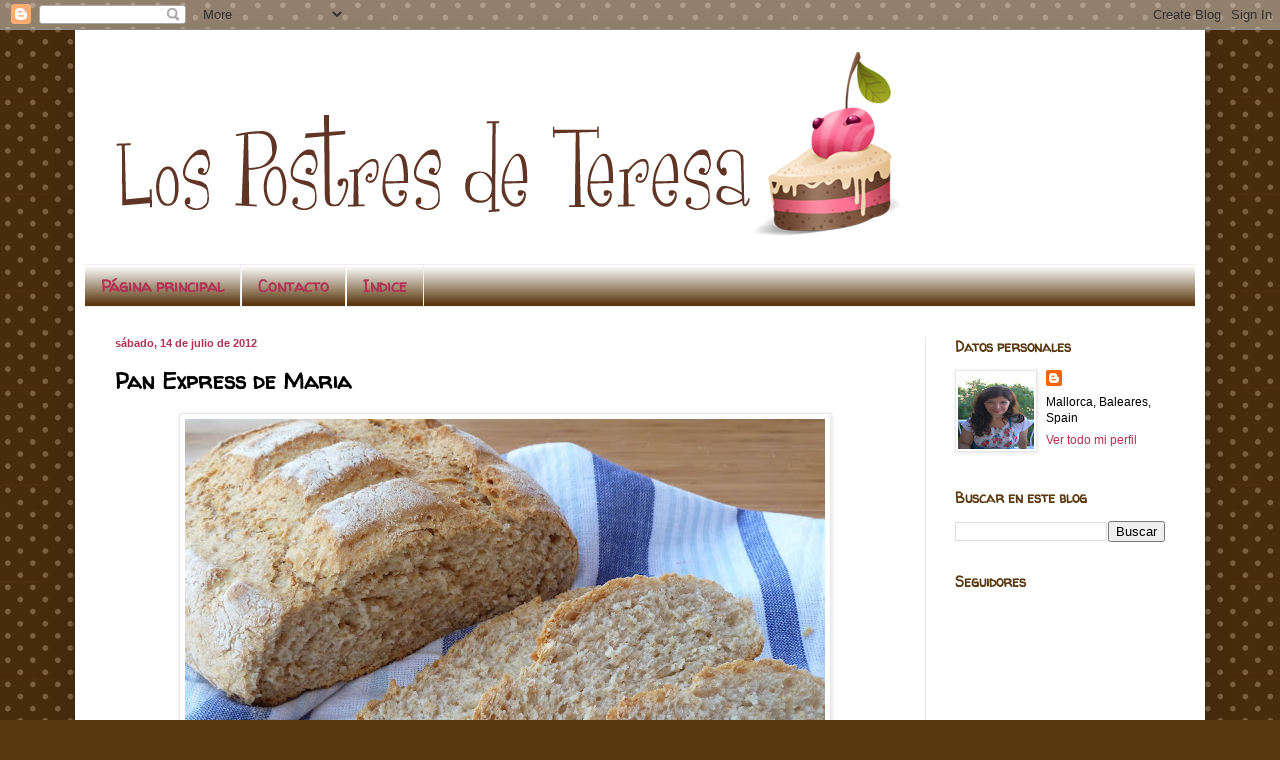

--- FILE ---
content_type: text/html; charset=UTF-8
request_url: http://www.lospostresdeteresa.com/2012/07/pan-express-de-maria.html?showComment=1342254826111
body_size: 36553
content:
<!DOCTYPE html>
<html class='v2' dir='ltr' lang='es'>
<head>
<link href='https://www.blogger.com/static/v1/widgets/335934321-css_bundle_v2.css' rel='stylesheet' type='text/css'/>
<meta content='width=1100' name='viewport'/>
<meta content='text/html; charset=UTF-8' http-equiv='Content-Type'/>
<meta content='blogger' name='generator'/>
<link href='http://www.lospostresdeteresa.com/favicon.ico' rel='icon' type='image/x-icon'/>
<link href='http://www.lospostresdeteresa.com/2012/07/pan-express-de-maria.html' rel='canonical'/>
<link rel="alternate" type="application/atom+xml" title="Los Postres de Teresa - Atom" href="http://www.lospostresdeteresa.com/feeds/posts/default" />
<link rel="alternate" type="application/rss+xml" title="Los Postres de Teresa - RSS" href="http://www.lospostresdeteresa.com/feeds/posts/default?alt=rss" />
<link rel="service.post" type="application/atom+xml" title="Los Postres de Teresa - Atom" href="https://www.blogger.com/feeds/6448654663262121745/posts/default" />

<link rel="alternate" type="application/atom+xml" title="Los Postres de Teresa - Atom" href="http://www.lospostresdeteresa.com/feeds/1793374015725029794/comments/default" />
<!--Can't find substitution for tag [blog.ieCssRetrofitLinks]-->
<link href='https://blogger.googleusercontent.com/img/b/R29vZ2xl/AVvXsEgvs-TFycNRb4NJynmcy1sBHJDSKXJCUaBMvtjhu77_JbTF4vJDIbMeYJSWaKRQqIClHdPSENGyzkPXWqFMwlhNuWF3EAgJXh0SPs307ri5GKY9IV7t82fgNIDRYT4P5mAwMbr96eauYxmp/s640/P1200085.JPG' rel='image_src'/>
<meta content='http://www.lospostresdeteresa.com/2012/07/pan-express-de-maria.html' property='og:url'/>
<meta content='Pan Express de Maria' property='og:title'/>
<meta content='     Lo se, es casi imposible estos días en Mallorca  acercarse al horno.  Una tarta de cumpleaños ha sido la responsable de &quot;ya que estoy&quot; ...' property='og:description'/>
<meta content='https://blogger.googleusercontent.com/img/b/R29vZ2xl/AVvXsEgvs-TFycNRb4NJynmcy1sBHJDSKXJCUaBMvtjhu77_JbTF4vJDIbMeYJSWaKRQqIClHdPSENGyzkPXWqFMwlhNuWF3EAgJXh0SPs307ri5GKY9IV7t82fgNIDRYT4P5mAwMbr96eauYxmp/w1200-h630-p-k-no-nu/P1200085.JPG' property='og:image'/>
<title>Los Postres de Teresa: Pan Express de Maria</title>
<style type='text/css'>@font-face{font-family:'Walter Turncoat';font-style:normal;font-weight:400;font-display:swap;src:url(//fonts.gstatic.com/s/walterturncoat/v24/snfys0Gs98ln43n0d-14ULoToe6LZxecYZVfqA.woff2)format('woff2');unicode-range:U+0000-00FF,U+0131,U+0152-0153,U+02BB-02BC,U+02C6,U+02DA,U+02DC,U+0304,U+0308,U+0329,U+2000-206F,U+20AC,U+2122,U+2191,U+2193,U+2212,U+2215,U+FEFF,U+FFFD;}</style>
<style id='page-skin-1' type='text/css'><!--
/*
-----------------------------------------------
Blogger Template Style
Name:     Simple
Designer: Blogger
URL:      www.blogger.com
----------------------------------------------- */
/* Content
----------------------------------------------- */
body {
font: normal normal 12px Arial, Tahoma, Helvetica, FreeSans, sans-serif;
color: #000000;
background: #5b3910 url(//themes.googleusercontent.com/image?id=0BwVBOzw_-hbMNTQ3ODdjYmYtM2Q1Mi00MjBiLTlkNjgtZjIxMGMyYWVjYmYz) repeat scroll top center /* Credit: Ollustrator (http://www.istockphoto.com/googleimages.php?id=9505737&platform=blogger) */;
padding: 0 40px 40px 40px;
}
html body .region-inner {
min-width: 0;
max-width: 100%;
width: auto;
}
h2 {
font-size: 22px;
}
a:link {
text-decoration:none;
color: #b03354;
}
a:visited {
text-decoration:none;
color: #274e13;
}
a:hover {
text-decoration:underline;
color: #5b3910;
}
.body-fauxcolumn-outer .fauxcolumn-inner {
background: transparent none repeat scroll top left;
_background-image: none;
}
.body-fauxcolumn-outer .cap-top {
position: absolute;
z-index: 1;
height: 400px;
width: 100%;
}
.body-fauxcolumn-outer .cap-top .cap-left {
width: 100%;
background: transparent none repeat-x scroll top left;
_background-image: none;
}
.content-outer {
-moz-box-shadow: 0 0 40px rgba(0, 0, 0, .15);
-webkit-box-shadow: 0 0 5px rgba(0, 0, 0, .15);
-goog-ms-box-shadow: 0 0 10px #333333;
box-shadow: 0 0 40px rgba(0, 0, 0, .15);
margin-bottom: 1px;
}
.content-inner {
padding: 10px 10px;
}
.content-inner {
background-color: #ffffff;
}
/* Header
----------------------------------------------- */
.header-outer {
background: #ffffff none repeat-x scroll 0 -400px;
_background-image: none;
}
.Header h1 {
font: normal normal 60px Arial, Tahoma, Helvetica, FreeSans, sans-serif;
color: #7c4b21;
text-shadow: -1px -1px 1px rgba(0, 0, 0, .2);
}
.Header h1 a {
color: #7c4b21;
}
.Header .description {
font-size: 140%;
color: #4e4e4e;
}
.header-inner .Header .titlewrapper {
padding: 22px 30px;
}
.header-inner .Header .descriptionwrapper {
padding: 0 30px;
}
/* Tabs
----------------------------------------------- */
.tabs-inner .section:first-child {
border-top: 1px solid #eeeeee;
}
.tabs-inner .section:first-child ul {
margin-top: -1px;
border-top: 1px solid #eeeeee;
border-left: 0 solid #eeeeee;
border-right: 0 solid #eeeeee;
}
.tabs-inner .widget ul {
background: #5b3910 url(https://resources.blogblog.com/blogblog/data/1kt/simple/gradients_light.png) repeat-x scroll 0 -800px;
_background-image: none;
border-bottom: 1px solid #eeeeee;
margin-top: 0;
margin-left: -30px;
margin-right: -30px;
}
.tabs-inner .widget li a {
display: inline-block;
padding: .6em 1em;
font: normal bold 16px Walter Turncoat;
color: #b03354;
border-left: 1px solid #ffffff;
border-right: 1px solid #eeeeee;
}
.tabs-inner .widget li:first-child a {
border-left: none;
}
.tabs-inner .widget li.selected a, .tabs-inner .widget li a:hover {
color: #b03354;
background-color: #ffffff;
text-decoration: none;
}
/* Columns
----------------------------------------------- */
.main-outer {
border-top: 0 solid #e6e6e6;
}
.fauxcolumn-left-outer .fauxcolumn-inner {
border-right: 1px solid #e6e6e6;
}
.fauxcolumn-right-outer .fauxcolumn-inner {
border-left: 1px solid #e6e6e6;
}
/* Headings
----------------------------------------------- */
div.widget > h2,
div.widget h2.title {
margin: 0 0 1em 0;
font: normal bold 14px Walter Turncoat;
color: #5b3910;
}
/* Widgets
----------------------------------------------- */
.widget .zippy {
color: #b03354;
text-shadow: 2px 2px 1px rgba(0, 0, 0, .1);
}
.widget .popular-posts ul {
list-style: none;
}
/* Posts
----------------------------------------------- */
h2.date-header {
font: normal bold 11px Arial, Tahoma, Helvetica, FreeSans, sans-serif;
}
.date-header span {
background-color: #ffffff;
color: #b03354;
padding: inherit;
letter-spacing: inherit;
margin: inherit;
}
.main-inner {
padding-top: 30px;
padding-bottom: 30px;
}
.main-inner .column-center-inner {
padding: 0 15px;
}
.main-inner .column-center-inner .section {
margin: 0 15px;
}
.post {
margin: 0 0 25px 0;
}
h3.post-title, .comments h4 {
font: normal bold 22px Walter Turncoat;
margin: .75em 0 0;
}
.post-body {
font-size: 110%;
line-height: 1.4;
position: relative;
}
.post-body img, .post-body .tr-caption-container, .Profile img, .Image img,
.BlogList .item-thumbnail img {
padding: 2px;
background: #ffffff;
border: 1px solid #e6e6e6;
-moz-box-shadow: 1px 1px 5px rgba(0, 0, 0, .1);
-webkit-box-shadow: 1px 1px 5px rgba(0, 0, 0, .1);
box-shadow: 1px 1px 5px rgba(0, 0, 0, .1);
}
.post-body img, .post-body .tr-caption-container {
padding: 5px;
}
.post-body .tr-caption-container {
color: #222222;
}
.post-body .tr-caption-container img {
padding: 0;
background: transparent;
border: none;
-moz-box-shadow: 0 0 0 rgba(0, 0, 0, .1);
-webkit-box-shadow: 0 0 0 rgba(0, 0, 0, .1);
box-shadow: 0 0 0 rgba(0, 0, 0, .1);
}
.post-header {
margin: 0 0 1.5em;
line-height: 1.6;
font-size: 90%;
}
.post-footer {
margin: 20px -2px 0;
padding: 5px 10px;
color: #5b3910;
background-color: #ffffff;
border-bottom: 1px solid #5b3910;
line-height: 1.6;
font-size: 90%;
}
#comments .comment-author {
padding-top: 1.5em;
border-top: 1px solid #e6e6e6;
background-position: 0 1.5em;
}
#comments .comment-author:first-child {
padding-top: 0;
border-top: none;
}
.avatar-image-container {
margin: .2em 0 0;
}
#comments .avatar-image-container img {
border: 1px solid #e6e6e6;
}
/* Comments
----------------------------------------------- */
.comments .comments-content .icon.blog-author {
background-repeat: no-repeat;
background-image: url([data-uri]);
}
.comments .comments-content .loadmore a {
border-top: 1px solid #b03354;
border-bottom: 1px solid #b03354;
}
.comments .comment-thread.inline-thread {
background-color: #ffffff;
}
.comments .continue {
border-top: 2px solid #b03354;
}
/* Accents
---------------------------------------------- */
.section-columns td.columns-cell {
border-left: 1px solid #e6e6e6;
}
.blog-pager {
background: transparent none no-repeat scroll top center;
}
.blog-pager-older-link, .home-link,
.blog-pager-newer-link {
background-color: #ffffff;
padding: 5px;
}
.footer-outer {
border-top: 0 dashed #bbbbbb;
}
/* Mobile
----------------------------------------------- */
body.mobile  {
background-size: auto;
}
.mobile .body-fauxcolumn-outer {
background: transparent none repeat scroll top left;
}
.mobile .body-fauxcolumn-outer .cap-top {
background-size: 100% auto;
}
.mobile .content-outer {
-webkit-box-shadow: 0 0 3px rgba(0, 0, 0, .15);
box-shadow: 0 0 3px rgba(0, 0, 0, .15);
}
.mobile .tabs-inner .widget ul {
margin-left: 0;
margin-right: 0;
}
.mobile .post {
margin: 0;
}
.mobile .main-inner .column-center-inner .section {
margin: 0;
}
.mobile .date-header span {
padding: 0.1em 10px;
margin: 0 -10px;
}
.mobile h3.post-title {
margin: 0;
}
.mobile .blog-pager {
background: transparent none no-repeat scroll top center;
}
.mobile .footer-outer {
border-top: none;
}
.mobile .main-inner, .mobile .footer-inner {
background-color: #ffffff;
}
.mobile-index-contents {
color: #000000;
}
.mobile-link-button {
background-color: #b03354;
}
.mobile-link-button a:link, .mobile-link-button a:visited {
color: #ffffff;
}
.mobile .tabs-inner .section:first-child {
border-top: none;
}
.mobile .tabs-inner .PageList .widget-content {
background-color: #ffffff;
color: #b03354;
border-top: 1px solid #eeeeee;
border-bottom: 1px solid #eeeeee;
}
.mobile .tabs-inner .PageList .widget-content .pagelist-arrow {
border-left: 1px solid #eeeeee;
}

--></style>
<style id='template-skin-1' type='text/css'><!--
body {
min-width: 1130px;
}
.content-outer, .content-fauxcolumn-outer, .region-inner {
min-width: 1130px;
max-width: 1130px;
_width: 1130px;
}
.main-inner .columns {
padding-left: 0;
padding-right: 270px;
}
.main-inner .fauxcolumn-center-outer {
left: 0;
right: 270px;
/* IE6 does not respect left and right together */
_width: expression(this.parentNode.offsetWidth -
parseInt("0") -
parseInt("270px") + 'px');
}
.main-inner .fauxcolumn-left-outer {
width: 0;
}
.main-inner .fauxcolumn-right-outer {
width: 270px;
}
.main-inner .column-left-outer {
width: 0;
right: 100%;
margin-left: -0;
}
.main-inner .column-right-outer {
width: 270px;
margin-right: -270px;
}
#layout {
min-width: 0;
}
#layout .content-outer {
min-width: 0;
width: 800px;
}
#layout .region-inner {
min-width: 0;
width: auto;
}
body#layout div.add_widget {
padding: 8px;
}
body#layout div.add_widget a {
margin-left: 32px;
}
--></style>
<style>
    body {background-image:url(\/\/themes.googleusercontent.com\/image?id=0BwVBOzw_-hbMNTQ3ODdjYmYtM2Q1Mi00MjBiLTlkNjgtZjIxMGMyYWVjYmYz);}
    
@media (max-width: 200px) { body {background-image:url(\/\/themes.googleusercontent.com\/image?id=0BwVBOzw_-hbMNTQ3ODdjYmYtM2Q1Mi00MjBiLTlkNjgtZjIxMGMyYWVjYmYz&options=w200);}}
@media (max-width: 400px) and (min-width: 201px) { body {background-image:url(\/\/themes.googleusercontent.com\/image?id=0BwVBOzw_-hbMNTQ3ODdjYmYtM2Q1Mi00MjBiLTlkNjgtZjIxMGMyYWVjYmYz&options=w400);}}
@media (max-width: 800px) and (min-width: 401px) { body {background-image:url(\/\/themes.googleusercontent.com\/image?id=0BwVBOzw_-hbMNTQ3ODdjYmYtM2Q1Mi00MjBiLTlkNjgtZjIxMGMyYWVjYmYz&options=w800);}}
@media (max-width: 1200px) and (min-width: 801px) { body {background-image:url(\/\/themes.googleusercontent.com\/image?id=0BwVBOzw_-hbMNTQ3ODdjYmYtM2Q1Mi00MjBiLTlkNjgtZjIxMGMyYWVjYmYz&options=w1200);}}
/* Last tag covers anything over one higher than the previous max-size cap. */
@media (min-width: 1201px) { body {background-image:url(\/\/themes.googleusercontent.com\/image?id=0BwVBOzw_-hbMNTQ3ODdjYmYtM2Q1Mi00MjBiLTlkNjgtZjIxMGMyYWVjYmYz&options=w1600);}}
  </style>
<script type='text/javascript'>
        (function(i,s,o,g,r,a,m){i['GoogleAnalyticsObject']=r;i[r]=i[r]||function(){
        (i[r].q=i[r].q||[]).push(arguments)},i[r].l=1*new Date();a=s.createElement(o),
        m=s.getElementsByTagName(o)[0];a.async=1;a.src=g;m.parentNode.insertBefore(a,m)
        })(window,document,'script','https://www.google-analytics.com/analytics.js','ga');
        ga('create', 'UA-13044175-1', 'auto', 'blogger');
        ga('blogger.send', 'pageview');
      </script>
<link href='https://www.blogger.com/dyn-css/authorization.css?targetBlogID=6448654663262121745&amp;zx=0b836844-397c-44c2-aa5b-f044dee1ad7b' media='none' onload='if(media!=&#39;all&#39;)media=&#39;all&#39;' rel='stylesheet'/><noscript><link href='https://www.blogger.com/dyn-css/authorization.css?targetBlogID=6448654663262121745&amp;zx=0b836844-397c-44c2-aa5b-f044dee1ad7b' rel='stylesheet'/></noscript>
<meta name='google-adsense-platform-account' content='ca-host-pub-1556223355139109'/>
<meta name='google-adsense-platform-domain' content='blogspot.com'/>

<!-- data-ad-client=ca-pub-6433893994370191 -->

</head>
<body class='loading variant-pale'>
<div class='navbar section' id='navbar' name='Barra de navegación'><div class='widget Navbar' data-version='1' id='Navbar1'><script type="text/javascript">
    function setAttributeOnload(object, attribute, val) {
      if(window.addEventListener) {
        window.addEventListener('load',
          function(){ object[attribute] = val; }, false);
      } else {
        window.attachEvent('onload', function(){ object[attribute] = val; });
      }
    }
  </script>
<div id="navbar-iframe-container"></div>
<script type="text/javascript" src="https://apis.google.com/js/platform.js"></script>
<script type="text/javascript">
      gapi.load("gapi.iframes:gapi.iframes.style.bubble", function() {
        if (gapi.iframes && gapi.iframes.getContext) {
          gapi.iframes.getContext().openChild({
              url: 'https://www.blogger.com/navbar/6448654663262121745?po\x3d1793374015725029794\x26origin\x3dhttp://www.lospostresdeteresa.com',
              where: document.getElementById("navbar-iframe-container"),
              id: "navbar-iframe"
          });
        }
      });
    </script><script type="text/javascript">
(function() {
var script = document.createElement('script');
script.type = 'text/javascript';
script.src = '//pagead2.googlesyndication.com/pagead/js/google_top_exp.js';
var head = document.getElementsByTagName('head')[0];
if (head) {
head.appendChild(script);
}})();
</script>
</div></div>
<div class='body-fauxcolumns'>
<div class='fauxcolumn-outer body-fauxcolumn-outer'>
<div class='cap-top'>
<div class='cap-left'></div>
<div class='cap-right'></div>
</div>
<div class='fauxborder-left'>
<div class='fauxborder-right'></div>
<div class='fauxcolumn-inner'>
</div>
</div>
<div class='cap-bottom'>
<div class='cap-left'></div>
<div class='cap-right'></div>
</div>
</div>
</div>
<div class='content'>
<div class='content-fauxcolumns'>
<div class='fauxcolumn-outer content-fauxcolumn-outer'>
<div class='cap-top'>
<div class='cap-left'></div>
<div class='cap-right'></div>
</div>
<div class='fauxborder-left'>
<div class='fauxborder-right'></div>
<div class='fauxcolumn-inner'>
</div>
</div>
<div class='cap-bottom'>
<div class='cap-left'></div>
<div class='cap-right'></div>
</div>
</div>
</div>
<div class='content-outer'>
<div class='content-cap-top cap-top'>
<div class='cap-left'></div>
<div class='cap-right'></div>
</div>
<div class='fauxborder-left content-fauxborder-left'>
<div class='fauxborder-right content-fauxborder-right'></div>
<div class='content-inner'>
<header>
<div class='header-outer'>
<div class='header-cap-top cap-top'>
<div class='cap-left'></div>
<div class='cap-right'></div>
</div>
<div class='fauxborder-left header-fauxborder-left'>
<div class='fauxborder-right header-fauxborder-right'></div>
<div class='region-inner header-inner'>
<div class='header section' id='header' name='Cabecera'><div class='widget Header' data-version='1' id='Header1'>
<div id='header-inner'>
<a href='http://www.lospostresdeteresa.com/' style='display: block'>
<img alt='Los Postres de Teresa' height='224px; ' id='Header1_headerimg' src='https://blogger.googleusercontent.com/img/b/R29vZ2xl/AVvXsEiFrXcUXqBFFw3VrM-RsL6HguXLBjdBgLtx6OLOKL8XWhCStchNgW0mc7SWRYk2Y1wGdc2ubPW6-zc5jJxHXtAC-MgW0Tb5Gr3TFe_vsBJjIk7xJ02QAgrz02Jwwfz8tYhbt_LdUsvx7OAz/s948/CabeceraTere2oprueba.png' style='display: block' width='821px; '/>
</a>
</div>
</div></div>
</div>
</div>
<div class='header-cap-bottom cap-bottom'>
<div class='cap-left'></div>
<div class='cap-right'></div>
</div>
</div>
</header>
<div class='tabs-outer'>
<div class='tabs-cap-top cap-top'>
<div class='cap-left'></div>
<div class='cap-right'></div>
</div>
<div class='fauxborder-left tabs-fauxborder-left'>
<div class='fauxborder-right tabs-fauxborder-right'></div>
<div class='region-inner tabs-inner'>
<div class='tabs section' id='crosscol' name='Multicolumnas'><div class='widget PageList' data-version='1' id='PageList1'>
<div class='widget-content'>
<ul>
<li>
<a href='http://www.lospostresdeteresa.com/'>Página principal</a>
</li>
<li>
<a href='http://www.lospostresdeteresa.com/p/contacto.html'>Contacto</a>
</li>
<li>
<a href='http://www.lospostresdeteresa.com/p/indice.html'>Indice</a>
</li>
</ul>
<div class='clear'></div>
</div>
</div></div>
<div class='tabs no-items section' id='crosscol-overflow' name='Cross-Column 2'></div>
</div>
</div>
<div class='tabs-cap-bottom cap-bottom'>
<div class='cap-left'></div>
<div class='cap-right'></div>
</div>
</div>
<div class='main-outer'>
<div class='main-cap-top cap-top'>
<div class='cap-left'></div>
<div class='cap-right'></div>
</div>
<div class='fauxborder-left main-fauxborder-left'>
<div class='fauxborder-right main-fauxborder-right'></div>
<div class='region-inner main-inner'>
<div class='columns fauxcolumns'>
<div class='fauxcolumn-outer fauxcolumn-center-outer'>
<div class='cap-top'>
<div class='cap-left'></div>
<div class='cap-right'></div>
</div>
<div class='fauxborder-left'>
<div class='fauxborder-right'></div>
<div class='fauxcolumn-inner'>
</div>
</div>
<div class='cap-bottom'>
<div class='cap-left'></div>
<div class='cap-right'></div>
</div>
</div>
<div class='fauxcolumn-outer fauxcolumn-left-outer'>
<div class='cap-top'>
<div class='cap-left'></div>
<div class='cap-right'></div>
</div>
<div class='fauxborder-left'>
<div class='fauxborder-right'></div>
<div class='fauxcolumn-inner'>
</div>
</div>
<div class='cap-bottom'>
<div class='cap-left'></div>
<div class='cap-right'></div>
</div>
</div>
<div class='fauxcolumn-outer fauxcolumn-right-outer'>
<div class='cap-top'>
<div class='cap-left'></div>
<div class='cap-right'></div>
</div>
<div class='fauxborder-left'>
<div class='fauxborder-right'></div>
<div class='fauxcolumn-inner'>
</div>
</div>
<div class='cap-bottom'>
<div class='cap-left'></div>
<div class='cap-right'></div>
</div>
</div>
<!-- corrects IE6 width calculation -->
<div class='columns-inner'>
<div class='column-center-outer'>
<div class='column-center-inner'>
<div class='main section' id='main' name='Principal'><div class='widget Blog' data-version='1' id='Blog1'>
<div class='blog-posts hfeed'>

          <div class="date-outer">
        
<h2 class='date-header'><span>sábado, 14 de julio de 2012</span></h2>

          <div class="date-posts">
        
<div class='post-outer'>
<div class='post hentry uncustomized-post-template' itemprop='blogPost' itemscope='itemscope' itemtype='http://schema.org/BlogPosting'>
<meta content='https://blogger.googleusercontent.com/img/b/R29vZ2xl/AVvXsEgvs-TFycNRb4NJynmcy1sBHJDSKXJCUaBMvtjhu77_JbTF4vJDIbMeYJSWaKRQqIClHdPSENGyzkPXWqFMwlhNuWF3EAgJXh0SPs307ri5GKY9IV7t82fgNIDRYT4P5mAwMbr96eauYxmp/s640/P1200085.JPG' itemprop='image_url'/>
<meta content='6448654663262121745' itemprop='blogId'/>
<meta content='1793374015725029794' itemprop='postId'/>
<a name='1793374015725029794'></a>
<h3 class='post-title entry-title' itemprop='name'>
Pan Express de Maria
</h3>
<div class='post-header'>
<div class='post-header-line-1'></div>
</div>
<div class='post-body entry-content' id='post-body-1793374015725029794' itemprop='description articleBody'>
<div dir="ltr" style="text-align: left;" trbidi="on">
<div style="text-align: justify;">
<div class="separator" style="clear: both; text-align: center;">
<a href="https://blogger.googleusercontent.com/img/b/R29vZ2xl/AVvXsEgvs-TFycNRb4NJynmcy1sBHJDSKXJCUaBMvtjhu77_JbTF4vJDIbMeYJSWaKRQqIClHdPSENGyzkPXWqFMwlhNuWF3EAgJXh0SPs307ri5GKY9IV7t82fgNIDRYT4P5mAwMbr96eauYxmp/s1600/P1200085.JPG" imageanchor="1" style="margin-left: 1em; margin-right: 1em;"><img border="0" height="458" src="https://blogger.googleusercontent.com/img/b/R29vZ2xl/AVvXsEgvs-TFycNRb4NJynmcy1sBHJDSKXJCUaBMvtjhu77_JbTF4vJDIbMeYJSWaKRQqIClHdPSENGyzkPXWqFMwlhNuWF3EAgJXh0SPs307ri5GKY9IV7t82fgNIDRYT4P5mAwMbr96eauYxmp/s640/P1200085.JPG" width="640" /></a></div>
<br />
Lo se, es casi imposible estos días en <b><span style="color: #3d85c6;">Mallorca</span></b> acercarse al horno. &nbsp;Una tarta de cumpleaños ha sido la responsable de "ya que estoy" hago&nbsp;también&nbsp;un pan. &nbsp;Su sencillez, rapidez , la bolsa para hornear y que no hay que esperar levados me cautivó en cuanto lo vi en el blog de María: <b><span style="color: #6aa84f;"><a href="http://www.mamala-3.com/2012/07/pan-expres.html"><span style="color: #6aa84f;">Mamalá</span></a>. </span></b>&nbsp;</div>
<div style="text-align: justify;">
<br /></div>
<div style="text-align: justify;">
La cocina de maría está llena de cosas ricas, desde lo más tradicional, recetas mallorquinas y sobre todo todo de galletas decoradas y pasteles espectaculares, si es que <b><span style="color: #6aa84f;">María </span></b>tiene unas manos que todo lo que nos hace lo convierte en arte, si no la conoces pasa rápido a verla. &nbsp;Dentro de sus fans&nbsp;están&nbsp;mis sobrinos más pequeños, sus galletas siempre triunfan y en alguna ocasión he tenido la suerte de poder disfrutar algunas galletas decoradas &amp; horneadas por ella. &nbsp;Mis sobrinos son incapaces de dejarlas intactas, si son de María la galleta va directa a la barriga.</div>
<div style="text-align: justify;">
<br /></div>
<div style="text-align: justify;">
Tras visitar la tienda de<span style="color: #a64d79;"> <b><a href="http://www.lasrecetasdesara.es/">Sara</a></b> </span>y agenciarme un kilo de harina integral de fuerza (ainssss si es que no la encontraba en ningún lado&#161;&#161; ), he hecho una variación: la mitad de la harina de fuerza de trigo y la otra mitad integral.&nbsp;</div>
<div style="text-align: justify;">
<br /></div>
<div style="text-align: justify;">
<b><span style="color: #3d85c6;">Ingredientes para un pan mediano:</span></b></div>
<div style="text-align: justify;">
<span style="color: #3d85c6;">170 gr. de agua tibia</span></div>
<div style="text-align: justify;">
<span style="color: #3d85c6;">20 gr. de aceite (el mío de 1 º)</span></div>
<div style="text-align: justify;">
<span style="color: #3d85c6;">15 gr. de levadura prensada fresca</span></div>
<div style="text-align: justify;">
<span style="color: #3d85c6;">150 gr. de harina de fuerza blanca, la de trigo de toda la vida.</span></div>
<div style="text-align: justify;">
<span style="color: #3d85c6;">160 gr. de harina de fuerza integral</span></div>
<div style="text-align: justify;">
<span style="color: #3d85c6;">1 cucharadita de sal</span></div>
<div style="text-align: justify;">
<span style="color: #3d85c6;">1 bolsa de asar (la venden en grandes superficies y en algunos super)&nbsp;</span><br />
<br />
Prepara y pesa todos los ingredientes. &nbsp;En un bol amplio ponemos las harinas. &nbsp;En mi caso he calentado apenas 10 segundos el agua en el microondas y he deshecho la levadura en ella. &nbsp;Lo ponemos en el centro junto con la sal y el aceite. &nbsp;Mezclamos y amasamos. &nbsp;Puedes hacerlo con las manos o con ayuda de la pala amasadora de KA que es mi caso. &nbsp;Nos queda una bola de masa que se despega con facilidad de las manos.<br />
<br />
Sobre una superficie con harina damos la forma que queramos dar, en mi caso ovalada. Pasamos nuestra mas por toda la superficie y con un cuchillo afilado le haremos unos cortes a nuestro gusto en la parte superior.<br />
<div class="separator" style="clear: both; text-align: center;">
<a href="https://blogger.googleusercontent.com/img/b/R29vZ2xl/AVvXsEjz7cCRa8-PSpHqciUE6sniSVmvu_OGvEY_GHbD6LAlgKgyWfIPwrNufHQZCIzbxI9hbvlyClFyVUsSzU5JIDaReo2jwxmh3K1BEWqLoWZBCfiVX6CvF8CuN4uZgE9l6eXASRbf2bmOi6FP/s1600/P1200064.JPG" imageanchor="1" style="margin-left: 1em; margin-right: 1em;"><img border="0" height="446" src="https://blogger.googleusercontent.com/img/b/R29vZ2xl/AVvXsEjz7cCRa8-PSpHqciUE6sniSVmvu_OGvEY_GHbD6LAlgKgyWfIPwrNufHQZCIzbxI9hbvlyClFyVUsSzU5JIDaReo2jwxmh3K1BEWqLoWZBCfiVX6CvF8CuN4uZgE9l6eXASRbf2bmOi6FP/s640/P1200064.JPG" width="640" /></a></div>
<br />
Toma la bolsa de hornear, la abrimos. Con las manos pasadas por aceite, un pincel con lo que quieras deja una fina capa de aceite por dentro. &nbsp;En mi caso me he puesto aceite en las manos y las he "paseado" por dentro de la bolsa. &nbsp;Dejamos nuestra masa dentro de la bolsa y cerramos. &nbsp; Ponemos la bolsa en un molde o bandeja.<br />
<div class="separator" style="clear: both; text-align: center;">
<a href="https://blogger.googleusercontent.com/img/b/R29vZ2xl/AVvXsEjrtJ_N7rigQw1dmxdBBDW0IG5fbhkMJxeUkMfiGIGFdSYnk1DiMDPlbCH9e-QjJrOW6wpsxAr3WtMc_GYOKkPHkyXJ-bZEt1nz9HhtetW2abDuuJgkcQNJCqXsWkI5kLwWup_cMUqPpE4D/s1600/P1200070.JPG" imageanchor="1" style="margin-left: 1em; margin-right: 1em;"><img border="0" height="444" src="https://blogger.googleusercontent.com/img/b/R29vZ2xl/AVvXsEjrtJ_N7rigQw1dmxdBBDW0IG5fbhkMJxeUkMfiGIGFdSYnk1DiMDPlbCH9e-QjJrOW6wpsxAr3WtMc_GYOKkPHkyXJ-bZEt1nz9HhtetW2abDuuJgkcQNJCqXsWkI5kLwWup_cMUqPpE4D/s640/P1200070.JPG" width="640" /></a></div>
<br />
Es importante que el horno esté&nbsp;frío. &nbsp;Ponemos nuestro pan dentro del horno. &nbsp;Encendemos y pondremos temperatura 200 a 220 º. &nbsp;Estará aproximadamente 40 minutos. &nbsp;Toma un color dorado y levará durante el horneado &nbsp;Una vez listo sacamos de la bolsa. Dejamos que enfríe sobre rejilla y listo para comer.<br />
Crujiente por fuera y una miga blandita por dentro. Riquísimo&#161;<br />
<br />
<div class="separator" style="clear: both; text-align: center;">
<a href="https://blogger.googleusercontent.com/img/b/R29vZ2xl/AVvXsEjtZ_nNYK8_pMsXumU1UrS0UxA9QtsDpltSXUHcACJUIMRB5HAIaoJY6M4h_iq-DOPNR3B7kLwqSXNZ0j3q4rL2uKt5uZtFkWZa-ZzVUVg2J4ILEoKE22c8w2C3EJyZSia7VG7lG65dkNLN/s1600/P1200094.JPG" imageanchor="1" style="margin-left: 1em; margin-right: 1em;"><img border="0" height="462" src="https://blogger.googleusercontent.com/img/b/R29vZ2xl/AVvXsEjtZ_nNYK8_pMsXumU1UrS0UxA9QtsDpltSXUHcACJUIMRB5HAIaoJY6M4h_iq-DOPNR3B7kLwqSXNZ0j3q4rL2uKt5uZtFkWZa-ZzVUVg2J4ILEoKE22c8w2C3EJyZSia7VG7lG65dkNLN/s640/P1200094.JPG" width="640" /></a></div>
</div>
<div style="text-align: justify;">
<br /></div>
</div>
<div style='clear: both;'></div>
</div>
<div class='post-footer'>
<div class='post-footer-line post-footer-line-1'>
<span class='post-author vcard'>
Publicado por
<span class='fn' itemprop='author' itemscope='itemscope' itemtype='http://schema.org/Person'>
<meta content='https://www.blogger.com/profile/02680038134383832860' itemprop='url'/>
<a class='g-profile' href='https://www.blogger.com/profile/02680038134383832860' rel='author' title='author profile'>
<span itemprop='name'>Tere</span>
</a>
</span>
</span>
<span class='post-timestamp'>
en
<meta content='http://www.lospostresdeteresa.com/2012/07/pan-express-de-maria.html' itemprop='url'/>
<a class='timestamp-link' href='http://www.lospostresdeteresa.com/2012/07/pan-express-de-maria.html' rel='bookmark' title='permanent link'><abbr class='published' itemprop='datePublished' title='2012-07-14T08:30:00+02:00'>sábado, julio 14, 2012</abbr></a>
</span>
<span class='post-comment-link'>
</span>
<span class='post-icons'>
<span class='item-action'>
<a href='https://www.blogger.com/email-post/6448654663262121745/1793374015725029794' title='Enviar entrada por correo electrónico'>
<img alt='' class='icon-action' height='13' src='https://resources.blogblog.com/img/icon18_email.gif' width='18'/>
</a>
</span>
<span class='item-control blog-admin pid-493625924'>
<a href='https://www.blogger.com/post-edit.g?blogID=6448654663262121745&postID=1793374015725029794&from=pencil' title='Editar entrada'>
<img alt='' class='icon-action' height='18' src='https://resources.blogblog.com/img/icon18_edit_allbkg.gif' width='18'/>
</a>
</span>
</span>
<div class='post-share-buttons goog-inline-block'>
<a class='goog-inline-block share-button sb-email' href='https://www.blogger.com/share-post.g?blogID=6448654663262121745&postID=1793374015725029794&target=email' target='_blank' title='Enviar por correo electrónico'><span class='share-button-link-text'>Enviar por correo electrónico</span></a><a class='goog-inline-block share-button sb-blog' href='https://www.blogger.com/share-post.g?blogID=6448654663262121745&postID=1793374015725029794&target=blog' onclick='window.open(this.href, "_blank", "height=270,width=475"); return false;' target='_blank' title='Escribe un blog'><span class='share-button-link-text'>Escribe un blog</span></a><a class='goog-inline-block share-button sb-twitter' href='https://www.blogger.com/share-post.g?blogID=6448654663262121745&postID=1793374015725029794&target=twitter' target='_blank' title='Compartir en X'><span class='share-button-link-text'>Compartir en X</span></a><a class='goog-inline-block share-button sb-facebook' href='https://www.blogger.com/share-post.g?blogID=6448654663262121745&postID=1793374015725029794&target=facebook' onclick='window.open(this.href, "_blank", "height=430,width=640"); return false;' target='_blank' title='Compartir con Facebook'><span class='share-button-link-text'>Compartir con Facebook</span></a><a class='goog-inline-block share-button sb-pinterest' href='https://www.blogger.com/share-post.g?blogID=6448654663262121745&postID=1793374015725029794&target=pinterest' target='_blank' title='Compartir en Pinterest'><span class='share-button-link-text'>Compartir en Pinterest</span></a>
</div>
</div>
<div class='post-footer-line post-footer-line-2'>
<span class='post-labels'>
Etiquetas:
<a href='http://www.lospostresdeteresa.com/search/label/Harina%20Integral' rel='tag'>Harina Integral</a>,
<a href='http://www.lospostresdeteresa.com/search/label/Pan' rel='tag'>Pan</a>
</span>
</div>
<div class='post-footer-line post-footer-line-3'>
<span class='post-location'>
</span>
</div>
</div>
</div>
<div class='comments' id='comments'>
<a name='comments'></a>
<h4>27 comentarios:</h4>
<div id='Blog1_comments-block-wrapper'>
<dl class='avatar-comment-indent' id='comments-block'>
<dt class='comment-author ' id='c2598890670029085078'>
<a name='c2598890670029085078'></a>
<div class="avatar-image-container avatar-stock"><span dir="ltr"><a href="https://www.blogger.com/profile/11109590825556832957" target="" rel="nofollow" onclick="" class="avatar-hovercard" id="av-2598890670029085078-11109590825556832957"><img src="//www.blogger.com/img/blogger_logo_round_35.png" width="35" height="35" alt="" title="Jose L. P&eacute;rez">

</a></span></div>
<a href='https://www.blogger.com/profile/11109590825556832957' rel='nofollow'>Jose L. Pérez</a>
dijo...
</dt>
<dd class='comment-body' id='Blog1_cmt-2598890670029085078'>
<p>
Qué pinta tan fantástica Tere, conocí a María a través de Manu, y me pareció fantástica. Ha merecido la pena encender el horno, no crees?, despues un chapuzón y listo. Besitos.
</p>
</dd>
<dd class='comment-footer'>
<span class='comment-timestamp'>
<a href='http://www.lospostresdeteresa.com/2012/07/pan-express-de-maria.html?showComment=1342248889114#c2598890670029085078' title='comment permalink'>
14 de julio de 2012 a las 8:54
</a>
<span class='item-control blog-admin pid-930555178'>
<a class='comment-delete' href='https://www.blogger.com/comment/delete/6448654663262121745/2598890670029085078' title='Eliminar comentario'>
<img src='https://resources.blogblog.com/img/icon_delete13.gif'/>
</a>
</span>
</span>
</dd>
<dt class='comment-author ' id='c2601856448765759402'>
<a name='c2601856448765759402'></a>
<div class="avatar-image-container avatar-stock"><span dir="ltr"><a href="https://www.blogger.com/profile/00976984086413543695" target="" rel="nofollow" onclick="" class="avatar-hovercard" id="av-2601856448765759402-00976984086413543695"><img src="//www.blogger.com/img/blogger_logo_round_35.png" width="35" height="35" alt="" title="Ana">

</a></span></div>
<a href='https://www.blogger.com/profile/00976984086413543695' rel='nofollow'>Ana</a>
dijo...
</dt>
<dd class='comment-body' id='Blog1_cmt-2601856448765759402'>
<p>
Nunca había visto hacer pan horneado dentro de una bolsa. Evidentemente soy bastante inexperta en esto de hacer pan. Pero Tere me ha encantado la receta y la pinta del pan es buenísima!. Sobra decir que la copio jaja!. Gracias y besos. Ana
</p>
</dd>
<dd class='comment-footer'>
<span class='comment-timestamp'>
<a href='http://www.lospostresdeteresa.com/2012/07/pan-express-de-maria.html?showComment=1342252341101#c2601856448765759402' title='comment permalink'>
14 de julio de 2012 a las 9:52
</a>
<span class='item-control blog-admin pid-2114725643'>
<a class='comment-delete' href='https://www.blogger.com/comment/delete/6448654663262121745/2601856448765759402' title='Eliminar comentario'>
<img src='https://resources.blogblog.com/img/icon_delete13.gif'/>
</a>
</span>
</span>
</dd>
<dt class='comment-author ' id='c1063730058438076114'>
<a name='c1063730058438076114'></a>
<div class="avatar-image-container avatar-stock"><span dir="ltr"><a href="https://www.blogger.com/profile/11224969479952934749" target="" rel="nofollow" onclick="" class="avatar-hovercard" id="av-1063730058438076114-11224969479952934749"><img src="//www.blogger.com/img/blogger_logo_round_35.png" width="35" height="35" alt="" title="Fran Mu&ntilde;oz">

</a></span></div>
<a href='https://www.blogger.com/profile/11224969479952934749' rel='nofollow'>Fran Muñoz</a>
dijo...
</dt>
<dd class='comment-body' id='Blog1_cmt-1063730058438076114'>
<p>
Como mola decir con la pala amasadora de la KA!! Si es que sois mis Bree Van der Kamp mallorquinas!! <br />x o F
</p>
</dd>
<dd class='comment-footer'>
<span class='comment-timestamp'>
<a href='http://www.lospostresdeteresa.com/2012/07/pan-express-de-maria.html?showComment=1342252561954#c1063730058438076114' title='comment permalink'>
14 de julio de 2012 a las 9:56
</a>
<span class='item-control blog-admin pid-504168341'>
<a class='comment-delete' href='https://www.blogger.com/comment/delete/6448654663262121745/1063730058438076114' title='Eliminar comentario'>
<img src='https://resources.blogblog.com/img/icon_delete13.gif'/>
</a>
</span>
</span>
</dd>
<dt class='comment-author ' id='c5092491253766290548'>
<a name='c5092491253766290548'></a>
<div class="avatar-image-container vcard"><span dir="ltr"><a href="https://www.blogger.com/profile/03749305429132729115" target="" rel="nofollow" onclick="" class="avatar-hovercard" id="av-5092491253766290548-03749305429132729115"><img src="https://resources.blogblog.com/img/blank.gif" width="35" height="35" class="delayLoad" style="display: none;" longdesc="//blogger.googleusercontent.com/img/b/R29vZ2xl/AVvXsEhN7r60jks08qc_USInLkvT5x5jLcXnH1XhU7kkcvwRqJC5iai1C4ShIYKsOtPTEdloBstz5qRAO3jLnNUkWAuuUfrWmYHb4-77MtFQccl5NZ3QXQG2F1eLooGGRQGDjdA/s45-c/Lucia+bn-16.jpg" alt="" title="Lucia">

<noscript><img src="//blogger.googleusercontent.com/img/b/R29vZ2xl/AVvXsEhN7r60jks08qc_USInLkvT5x5jLcXnH1XhU7kkcvwRqJC5iai1C4ShIYKsOtPTEdloBstz5qRAO3jLnNUkWAuuUfrWmYHb4-77MtFQccl5NZ3QXQG2F1eLooGGRQGDjdA/s45-c/Lucia+bn-16.jpg" width="35" height="35" class="photo" alt=""></noscript></a></span></div>
<a href='https://www.blogger.com/profile/03749305429132729115' rel='nofollow'>Lucia</a>
dijo...
</dt>
<dd class='comment-body' id='Blog1_cmt-5092491253766290548'>
<p>
Que pan más fácil y más rápido Teresa! me encanta!<br />Tienes razón que cuesta mucho encontrar harina de fuerza integral, no sé por qué, de ahí mi &quot;truco&quot; del gluten, jaja. Tengo que visitar esa tienda!
</p>
</dd>
<dd class='comment-footer'>
<span class='comment-timestamp'>
<a href='http://www.lospostresdeteresa.com/2012/07/pan-express-de-maria.html?showComment=1342254037842#c5092491253766290548' title='comment permalink'>
14 de julio de 2012 a las 10:20
</a>
<span class='item-control blog-admin pid-222171561'>
<a class='comment-delete' href='https://www.blogger.com/comment/delete/6448654663262121745/5092491253766290548' title='Eliminar comentario'>
<img src='https://resources.blogblog.com/img/icon_delete13.gif'/>
</a>
</span>
</span>
</dd>
<dt class='comment-author ' id='c7142586182292831555'>
<a name='c7142586182292831555'></a>
<div class="avatar-image-container vcard"><span dir="ltr"><a href="https://www.blogger.com/profile/01505639604694785004" target="" rel="nofollow" onclick="" class="avatar-hovercard" id="av-7142586182292831555-01505639604694785004"><img src="https://resources.blogblog.com/img/blank.gif" width="35" height="35" class="delayLoad" style="display: none;" longdesc="//blogger.googleusercontent.com/img/b/R29vZ2xl/AVvXsEhjdG4X1VSbaC_o_OvFNWcINqGFkrNcL6if78glAVMzmAxCMk6GdQ7emrgRe1dOyxZMTX0C33mGxlykRs_kyOqRZNZwMjoyjxKQqtcgw_IjPMICkOptzvtuQJzmSgsrulc/s45-c/2017-05-22+12.09.54+la+buena.jpg" alt="" title="Yolanda Iglesias">

<noscript><img src="//blogger.googleusercontent.com/img/b/R29vZ2xl/AVvXsEhjdG4X1VSbaC_o_OvFNWcINqGFkrNcL6if78glAVMzmAxCMk6GdQ7emrgRe1dOyxZMTX0C33mGxlykRs_kyOqRZNZwMjoyjxKQqtcgw_IjPMICkOptzvtuQJzmSgsrulc/s45-c/2017-05-22+12.09.54+la+buena.jpg" width="35" height="35" class="photo" alt=""></noscript></a></span></div>
<a href='https://www.blogger.com/profile/01505639604694785004' rel='nofollow'>Yolanda Iglesias</a>
dijo...
</dt>
<dd class='comment-body' id='Blog1_cmt-7142586182292831555'>
<p>
Jo, qué chulada de pan para un momento de apuro! Me lo apunto! :D<br />Un beso!
</p>
</dd>
<dd class='comment-footer'>
<span class='comment-timestamp'>
<a href='http://www.lospostresdeteresa.com/2012/07/pan-express-de-maria.html?showComment=1342254449339#c7142586182292831555' title='comment permalink'>
14 de julio de 2012 a las 10:27
</a>
<span class='item-control blog-admin pid-1183357359'>
<a class='comment-delete' href='https://www.blogger.com/comment/delete/6448654663262121745/7142586182292831555' title='Eliminar comentario'>
<img src='https://resources.blogblog.com/img/icon_delete13.gif'/>
</a>
</span>
</span>
</dd>
<dt class='comment-author ' id='c5387621770122246236'>
<a name='c5387621770122246236'></a>
<div class="avatar-image-container avatar-stock"><span dir="ltr"><a href="https://www.blogger.com/profile/11675277314833758552" target="" rel="nofollow" onclick="" class="avatar-hovercard" id="av-5387621770122246236-11675277314833758552"><img src="//www.blogger.com/img/blogger_logo_round_35.png" width="35" height="35" alt="" title="Rinc&oacute;n de Marus">

</a></span></div>
<a href='https://www.blogger.com/profile/11675277314833758552' rel='nofollow'>Rincón de Marus</a>
dijo...
</dt>
<dd class='comment-body' id='Blog1_cmt-5387621770122246236'>
<p>
Que forma tan curiosa de hacer pan. Tomo nota.<br />Buen día
</p>
</dd>
<dd class='comment-footer'>
<span class='comment-timestamp'>
<a href='http://www.lospostresdeteresa.com/2012/07/pan-express-de-maria.html?showComment=1342254826111#c5387621770122246236' title='comment permalink'>
14 de julio de 2012 a las 10:33
</a>
<span class='item-control blog-admin pid-1279713423'>
<a class='comment-delete' href='https://www.blogger.com/comment/delete/6448654663262121745/5387621770122246236' title='Eliminar comentario'>
<img src='https://resources.blogblog.com/img/icon_delete13.gif'/>
</a>
</span>
</span>
</dd>
<dt class='comment-author ' id='c2799217448322787365'>
<a name='c2799217448322787365'></a>
<div class="avatar-image-container avatar-stock"><span dir="ltr"><a href="https://www.blogger.com/profile/13426045416405535638" target="" rel="nofollow" onclick="" class="avatar-hovercard" id="av-2799217448322787365-13426045416405535638"><img src="//www.blogger.com/img/blogger_logo_round_35.png" width="35" height="35" alt="" title="jantonio">

</a></span></div>
<a href='https://www.blogger.com/profile/13426045416405535638' rel='nofollow'>jantonio</a>
dijo...
</dt>
<dd class='comment-body' id='Blog1_cmt-2799217448322787365'>
<p>
Nunca he hecho pan con la bolsa de asar, aún sí los he hecho de los que no necesitan levado. Este encima con integral y tan bonito.<br />Me ha gustado aunque no tengo pensado acercarme al horno por ahora.<br />Un besote.
</p>
</dd>
<dd class='comment-footer'>
<span class='comment-timestamp'>
<a href='http://www.lospostresdeteresa.com/2012/07/pan-express-de-maria.html?showComment=1342259512421#c2799217448322787365' title='comment permalink'>
14 de julio de 2012 a las 11:51
</a>
<span class='item-control blog-admin pid-482573575'>
<a class='comment-delete' href='https://www.blogger.com/comment/delete/6448654663262121745/2799217448322787365' title='Eliminar comentario'>
<img src='https://resources.blogblog.com/img/icon_delete13.gif'/>
</a>
</span>
</span>
</dd>
<dt class='comment-author ' id='c6895863238419040177'>
<a name='c6895863238419040177'></a>
<div class="avatar-image-container avatar-stock"><span dir="ltr"><a href="https://www.blogger.com/profile/13426045416405535638" target="" rel="nofollow" onclick="" class="avatar-hovercard" id="av-6895863238419040177-13426045416405535638"><img src="//www.blogger.com/img/blogger_logo_round_35.png" width="35" height="35" alt="" title="jantonio">

</a></span></div>
<a href='https://www.blogger.com/profile/13426045416405535638' rel='nofollow'>jantonio</a>
dijo...
</dt>
<dd class='comment-body' id='Blog1_cmt-6895863238419040177'>
<span class='deleted-comment'>Este comentario ha sido eliminado por el autor.</span>
</dd>
<dd class='comment-footer'>
<span class='comment-timestamp'>
<a href='http://www.lospostresdeteresa.com/2012/07/pan-express-de-maria.html?showComment=1342259539743#c6895863238419040177' title='comment permalink'>
14 de julio de 2012 a las 11:52
</a>
<span class='item-control blog-admin '>
<a class='comment-delete' href='https://www.blogger.com/comment/delete/6448654663262121745/6895863238419040177' title='Eliminar comentario'>
<img src='https://resources.blogblog.com/img/icon_delete13.gif'/>
</a>
</span>
</span>
</dd>
<dt class='comment-author ' id='c1070590301022413968'>
<a name='c1070590301022413968'></a>
<div class="avatar-image-container vcard"><span dir="ltr"><a href="https://www.blogger.com/profile/16176701202607341940" target="" rel="nofollow" onclick="" class="avatar-hovercard" id="av-1070590301022413968-16176701202607341940"><img src="https://resources.blogblog.com/img/blank.gif" width="35" height="35" class="delayLoad" style="display: none;" longdesc="//2.bp.blogspot.com/-xNFMaQ7UBA0/YfPjykxyPzI/AAAAAAAANOs/jdRgfmfyExw1eZXsWND8Jd3lLW87vTL7wCK4BGAYYCw/s35/AnayBlanca_CuaD.jpg" alt="" title="JUEGO DE SABORES">

<noscript><img src="//2.bp.blogspot.com/-xNFMaQ7UBA0/YfPjykxyPzI/AAAAAAAANOs/jdRgfmfyExw1eZXsWND8Jd3lLW87vTL7wCK4BGAYYCw/s35/AnayBlanca_CuaD.jpg" width="35" height="35" class="photo" alt=""></noscript></a></span></div>
<a href='https://www.blogger.com/profile/16176701202607341940' rel='nofollow'>JUEGO DE SABORES</a>
dijo...
</dt>
<dd class='comment-body' id='Blog1_cmt-1070590301022413968'>
<p>
La verdad es que los panes caseros están riquisimos! Nosotras les hacemos de vez en cuando y vuelan de la mesa!<br /><a href="http://juegodesabores.blogspot.com.es/" rel="nofollow">http://juegodesabores.blogspot.com.es/</a>
</p>
</dd>
<dd class='comment-footer'>
<span class='comment-timestamp'>
<a href='http://www.lospostresdeteresa.com/2012/07/pan-express-de-maria.html?showComment=1342261092071#c1070590301022413968' title='comment permalink'>
14 de julio de 2012 a las 12:18
</a>
<span class='item-control blog-admin pid-905199486'>
<a class='comment-delete' href='https://www.blogger.com/comment/delete/6448654663262121745/1070590301022413968' title='Eliminar comentario'>
<img src='https://resources.blogblog.com/img/icon_delete13.gif'/>
</a>
</span>
</span>
</dd>
<dt class='comment-author ' id='c120129245902787798'>
<a name='c120129245902787798'></a>
<div class="avatar-image-container avatar-stock"><span dir="ltr"><a href="https://www.blogger.com/profile/07363076305883544126" target="" rel="nofollow" onclick="" class="avatar-hovercard" id="av-120129245902787798-07363076305883544126"><img src="//www.blogger.com/img/blogger_logo_round_35.png" width="35" height="35" alt="" title="Catypol">

</a></span></div>
<a href='https://www.blogger.com/profile/07363076305883544126' rel='nofollow'>Catypol</a>
dijo...
</dt>
<dd class='comment-body' id='Blog1_cmt-120129245902787798'>
<p>
Harina de fuerza integral!!!!! me ha gustado, y como ya sé donde encontrarla ;) lo probaré, me gustan mucho los panes rápidos me sacan del atolladero muchas veces. Un besito bella
</p>
</dd>
<dd class='comment-footer'>
<span class='comment-timestamp'>
<a href='http://www.lospostresdeteresa.com/2012/07/pan-express-de-maria.html?showComment=1342262996179#c120129245902787798' title='comment permalink'>
14 de julio de 2012 a las 12:49
</a>
<span class='item-control blog-admin pid-1424345411'>
<a class='comment-delete' href='https://www.blogger.com/comment/delete/6448654663262121745/120129245902787798' title='Eliminar comentario'>
<img src='https://resources.blogblog.com/img/icon_delete13.gif'/>
</a>
</span>
</span>
</dd>
<dt class='comment-author ' id='c8315553950983704034'>
<a name='c8315553950983704034'></a>
<div class="avatar-image-container avatar-stock"><span dir="ltr"><a href="https://www.blogger.com/profile/05515431195650578333" target="" rel="nofollow" onclick="" class="avatar-hovercard" id="av-8315553950983704034-05515431195650578333"><img src="//www.blogger.com/img/blogger_logo_round_35.png" width="35" height="35" alt="" title="Liliana Fuchs">

</a></span></div>
<a href='https://www.blogger.com/profile/05515431195650578333' rel='nofollow'>Liliana Fuchs</a>
dijo...
</dt>
<dd class='comment-body' id='Blog1_cmt-8315553950983704034'>
<p>
Tiene una pinta fantástica!! Qué maravilla es hornear pan, aunque sea en verano, merece mucho la pena :).<br />Pero sí, hay que ser valiente para encender el horno estos días, jajaja.<br /><br />Un abrazo
</p>
</dd>
<dd class='comment-footer'>
<span class='comment-timestamp'>
<a href='http://www.lospostresdeteresa.com/2012/07/pan-express-de-maria.html?showComment=1342266743217#c8315553950983704034' title='comment permalink'>
14 de julio de 2012 a las 13:52
</a>
<span class='item-control blog-admin pid-1045199712'>
<a class='comment-delete' href='https://www.blogger.com/comment/delete/6448654663262121745/8315553950983704034' title='Eliminar comentario'>
<img src='https://resources.blogblog.com/img/icon_delete13.gif'/>
</a>
</span>
</span>
</dd>
<dt class='comment-author ' id='c8923251364565294063'>
<a name='c8923251364565294063'></a>
<div class="avatar-image-container avatar-stock"><span dir="ltr"><a href="https://www.blogger.com/profile/05392922119591426030" target="" rel="nofollow" onclick="" class="avatar-hovercard" id="av-8923251364565294063-05392922119591426030"><img src="//www.blogger.com/img/blogger_logo_round_35.png" width="35" height="35" alt="" title="Mariluz Pi&ntilde;eiro">

</a></span></div>
<a href='https://www.blogger.com/profile/05392922119591426030' rel='nofollow'>Mariluz Piñeiro</a>
dijo...
</dt>
<dd class='comment-body' id='Blog1_cmt-8923251364565294063'>
<p>
Me muero por una hogacita como la tuya, me encanta.El problema para mí no es el calor del horno, lo tengo asumido viviendo en Murcia, sino la falta de tiempo en verano, hay tanto que hacer!!! La guardo en lugar seguro, ya sacaré un momentito, te quedó estupenda!!!
</p>
</dd>
<dd class='comment-footer'>
<span class='comment-timestamp'>
<a href='http://www.lospostresdeteresa.com/2012/07/pan-express-de-maria.html?showComment=1342268997096#c8923251364565294063' title='comment permalink'>
14 de julio de 2012 a las 14:29
</a>
<span class='item-control blog-admin pid-2103524803'>
<a class='comment-delete' href='https://www.blogger.com/comment/delete/6448654663262121745/8923251364565294063' title='Eliminar comentario'>
<img src='https://resources.blogblog.com/img/icon_delete13.gif'/>
</a>
</span>
</span>
</dd>
<dt class='comment-author ' id='c6473637180123356615'>
<a name='c6473637180123356615'></a>
<div class="avatar-image-container vcard"><span dir="ltr"><a href="https://www.blogger.com/profile/12674768140840506055" target="" rel="nofollow" onclick="" class="avatar-hovercard" id="av-6473637180123356615-12674768140840506055"><img src="https://resources.blogblog.com/img/blank.gif" width="35" height="35" class="delayLoad" style="display: none;" longdesc="//blogger.googleusercontent.com/img/b/R29vZ2xl/AVvXsEjIM4xbdgbfqwjVbFXyh9eOkl1HVM0BxG7FQLIXrstffVNh7yiRTiRm7erbss4XHlhyY2I5LmryftUO6fi1X_q4saz3ZvAWlZ0adFu2g_UavwD8HYZMgTZrIz1Sckzxgg/s45-c/perfilAurelie.jpg" alt="" title="Aur&eacute;lie">

<noscript><img src="//blogger.googleusercontent.com/img/b/R29vZ2xl/AVvXsEjIM4xbdgbfqwjVbFXyh9eOkl1HVM0BxG7FQLIXrstffVNh7yiRTiRm7erbss4XHlhyY2I5LmryftUO6fi1X_q4saz3ZvAWlZ0adFu2g_UavwD8HYZMgTZrIz1Sckzxgg/s45-c/perfilAurelie.jpg" width="35" height="35" class="photo" alt=""></noscript></a></span></div>
<a href='https://www.blogger.com/profile/12674768140840506055' rel='nofollow'>Aurélie</a>
dijo...
</dt>
<dd class='comment-body' id='Blog1_cmt-6473637180123356615'>
<p>
&#161;Qué curioso! Sin levado y en una bolsa, nunca lo hubiera pensado pero salta a la vista que el resultado es espectacular...<br />Lo probaré, está claro!<br />Un abrazo,<br />Aurélie
</p>
</dd>
<dd class='comment-footer'>
<span class='comment-timestamp'>
<a href='http://www.lospostresdeteresa.com/2012/07/pan-express-de-maria.html?showComment=1342279265971#c6473637180123356615' title='comment permalink'>
14 de julio de 2012 a las 17:21
</a>
<span class='item-control blog-admin pid-1777320804'>
<a class='comment-delete' href='https://www.blogger.com/comment/delete/6448654663262121745/6473637180123356615' title='Eliminar comentario'>
<img src='https://resources.blogblog.com/img/icon_delete13.gif'/>
</a>
</span>
</span>
</dd>
<dt class='comment-author ' id='c2990123599346378722'>
<a name='c2990123599346378722'></a>
<div class="avatar-image-container vcard"><span dir="ltr"><a href="https://www.blogger.com/profile/13280926359481563509" target="" rel="nofollow" onclick="" class="avatar-hovercard" id="av-2990123599346378722-13280926359481563509"><img src="https://resources.blogblog.com/img/blank.gif" width="35" height="35" class="delayLoad" style="display: none;" longdesc="//blogger.googleusercontent.com/img/b/R29vZ2xl/AVvXsEgMVrgs6qAkGwMT-5eA_5NAxH0oQR8Rgp9e1EYi41BLJZx33dz_D0aZzbgGQQaGWawiotmGGMDuBej3jshsiK12GNhjiMm4GHJwXI4_VdtNqBrIzIzUSZ8GF01zTO52mA/s45-c/favicon+retrato+alicia+%286%29.jpg" alt="" title="Alicia Poyatos">

<noscript><img src="//blogger.googleusercontent.com/img/b/R29vZ2xl/AVvXsEgMVrgs6qAkGwMT-5eA_5NAxH0oQR8Rgp9e1EYi41BLJZx33dz_D0aZzbgGQQaGWawiotmGGMDuBej3jshsiK12GNhjiMm4GHJwXI4_VdtNqBrIzIzUSZ8GF01zTO52mA/s45-c/favicon+retrato+alicia+%286%29.jpg" width="35" height="35" class="photo" alt=""></noscript></a></span></div>
<a href='https://www.blogger.com/profile/13280926359481563509' rel='nofollow'>Alicia Poyatos</a>
dijo...
</dt>
<dd class='comment-body' id='Blog1_cmt-2990123599346378722'>
<p>
El método pyrex pero con bolsa, no lo conocía!<br />Pues te quedó genial.<br />Besazos.
</p>
</dd>
<dd class='comment-footer'>
<span class='comment-timestamp'>
<a href='http://www.lospostresdeteresa.com/2012/07/pan-express-de-maria.html?showComment=1342284686074#c2990123599346378722' title='comment permalink'>
14 de julio de 2012 a las 18:51
</a>
<span class='item-control blog-admin pid-1999318453'>
<a class='comment-delete' href='https://www.blogger.com/comment/delete/6448654663262121745/2990123599346378722' title='Eliminar comentario'>
<img src='https://resources.blogblog.com/img/icon_delete13.gif'/>
</a>
</span>
</span>
</dd>
<dt class='comment-author ' id='c4046967081763867660'>
<a name='c4046967081763867660'></a>
<div class="avatar-image-container vcard"><span dir="ltr"><a href="https://www.blogger.com/profile/04808177362576791113" target="" rel="nofollow" onclick="" class="avatar-hovercard" id="av-4046967081763867660-04808177362576791113"><img src="https://resources.blogblog.com/img/blank.gif" width="35" height="35" class="delayLoad" style="display: none;" longdesc="//blogger.googleusercontent.com/img/b/R29vZ2xl/AVvXsEgN2KgLfMsyKtfQymMw7JcTHBa4NSOpFDms4I0bEF25rN9Lre3neVYPRKApk36qwgixH_1kagdNk0qzQNPGJaXsHi0cjfv44XnDG-wD3oXgQ24fTEVouhyK7BBfcCnpEw/s45-c/felicitat.jpg" alt="" title="Justme">

<noscript><img src="//blogger.googleusercontent.com/img/b/R29vZ2xl/AVvXsEgN2KgLfMsyKtfQymMw7JcTHBa4NSOpFDms4I0bEF25rN9Lre3neVYPRKApk36qwgixH_1kagdNk0qzQNPGJaXsHi0cjfv44XnDG-wD3oXgQ24fTEVouhyK7BBfcCnpEw/s45-c/felicitat.jpg" width="35" height="35" class="photo" alt=""></noscript></a></span></div>
<a href='https://www.blogger.com/profile/04808177362576791113' rel='nofollow'>Justme</a>
dijo...
</dt>
<dd class='comment-body' id='Blog1_cmt-4046967081763867660'>
<p>
Qué pereza encender el horno..pero desde luego el resultado merece la pena!<br />hoysonrioalespejo.blogspot.com
</p>
</dd>
<dd class='comment-footer'>
<span class='comment-timestamp'>
<a href='http://www.lospostresdeteresa.com/2012/07/pan-express-de-maria.html?showComment=1342291559581#c4046967081763867660' title='comment permalink'>
14 de julio de 2012 a las 20:45
</a>
<span class='item-control blog-admin pid-1878174739'>
<a class='comment-delete' href='https://www.blogger.com/comment/delete/6448654663262121745/4046967081763867660' title='Eliminar comentario'>
<img src='https://resources.blogblog.com/img/icon_delete13.gif'/>
</a>
</span>
</span>
</dd>
<dt class='comment-author ' id='c6882772109079522449'>
<a name='c6882772109079522449'></a>
<div class="avatar-image-container vcard"><span dir="ltr"><a href="https://www.blogger.com/profile/09490365312543263624" target="" rel="nofollow" onclick="" class="avatar-hovercard" id="av-6882772109079522449-09490365312543263624"><img src="https://resources.blogblog.com/img/blank.gif" width="35" height="35" class="delayLoad" style="display: none;" longdesc="//blogger.googleusercontent.com/img/b/R29vZ2xl/AVvXsEhsATfdrQHNC0S5rJOKCwJCFxFI4pYpSvzGiK3Wf15w7VkXFVsB4Ds-rs4_U57GE2V4gU2Pr8pBYj84UdMN-7UxmbBozpTDn2ZZvrE6qt4p_p2rAZ3mAWWRpV35VPMUUQ/s45-c/Maripe.JPG" alt="" title="Mar&iacute;a">

<noscript><img src="//blogger.googleusercontent.com/img/b/R29vZ2xl/AVvXsEhsATfdrQHNC0S5rJOKCwJCFxFI4pYpSvzGiK3Wf15w7VkXFVsB4Ds-rs4_U57GE2V4gU2Pr8pBYj84UdMN-7UxmbBozpTDn2ZZvrE6qt4p_p2rAZ3mAWWRpV35VPMUUQ/s45-c/Maripe.JPG" width="35" height="35" class="photo" alt=""></noscript></a></span></div>
<a href='https://www.blogger.com/profile/09490365312543263624' rel='nofollow'>María</a>
dijo...
</dt>
<dd class='comment-body' id='Blog1_cmt-6882772109079522449'>
<p>
Querida Teresa esro si que es un pan de los que Dios manda, que bien hecho y rico te ha quedado estas hecha una panadera de bandera, y te lo digo yo que mis genes son panaderos cien por cien . Por cierto mi blog a cumplido un añito y estoy preparando un concurso de receticas trdicionales espero la tuya de esas ricas que tu como nadie sabes hacer. Un abrazo guapa<br />cosicasdulces.blogspot.com
</p>
</dd>
<dd class='comment-footer'>
<span class='comment-timestamp'>
<a href='http://www.lospostresdeteresa.com/2012/07/pan-express-de-maria.html?showComment=1342311536922#c6882772109079522449' title='comment permalink'>
15 de julio de 2012 a las 2:18
</a>
<span class='item-control blog-admin pid-1416986395'>
<a class='comment-delete' href='https://www.blogger.com/comment/delete/6448654663262121745/6882772109079522449' title='Eliminar comentario'>
<img src='https://resources.blogblog.com/img/icon_delete13.gif'/>
</a>
</span>
</span>
</dd>
<dt class='comment-author ' id='c6383724523905156718'>
<a name='c6383724523905156718'></a>
<div class="avatar-image-container vcard"><span dir="ltr"><a href="https://www.blogger.com/profile/09490365312543263624" target="" rel="nofollow" onclick="" class="avatar-hovercard" id="av-6383724523905156718-09490365312543263624"><img src="https://resources.blogblog.com/img/blank.gif" width="35" height="35" class="delayLoad" style="display: none;" longdesc="//blogger.googleusercontent.com/img/b/R29vZ2xl/AVvXsEhsATfdrQHNC0S5rJOKCwJCFxFI4pYpSvzGiK3Wf15w7VkXFVsB4Ds-rs4_U57GE2V4gU2Pr8pBYj84UdMN-7UxmbBozpTDn2ZZvrE6qt4p_p2rAZ3mAWWRpV35VPMUUQ/s45-c/Maripe.JPG" alt="" title="Mar&iacute;a">

<noscript><img src="//blogger.googleusercontent.com/img/b/R29vZ2xl/AVvXsEhsATfdrQHNC0S5rJOKCwJCFxFI4pYpSvzGiK3Wf15w7VkXFVsB4Ds-rs4_U57GE2V4gU2Pr8pBYj84UdMN-7UxmbBozpTDn2ZZvrE6qt4p_p2rAZ3mAWWRpV35VPMUUQ/s45-c/Maripe.JPG" width="35" height="35" class="photo" alt=""></noscript></a></span></div>
<a href='https://www.blogger.com/profile/09490365312543263624' rel='nofollow'>María</a>
dijo...
</dt>
<dd class='comment-body' id='Blog1_cmt-6383724523905156718'>
<p>
Querida Teresa esro si que es un pan de los que Dios manda, que bien hecho y rico te ha quedado estas hecha una panadera de bandera, y te lo digo yo que mis genes son panaderos cien por cien . Por cierto mi blog a cumplido un añito y estoy preparando un concurso de receticas trdicionales espero la tuya de esas ricas que tu como nadie sabes hacer. Un abrazo guapa<br />cosicasdulces.blogspot.com
</p>
</dd>
<dd class='comment-footer'>
<span class='comment-timestamp'>
<a href='http://www.lospostresdeteresa.com/2012/07/pan-express-de-maria.html?showComment=1342311537283#c6383724523905156718' title='comment permalink'>
15 de julio de 2012 a las 2:18
</a>
<span class='item-control blog-admin pid-1416986395'>
<a class='comment-delete' href='https://www.blogger.com/comment/delete/6448654663262121745/6383724523905156718' title='Eliminar comentario'>
<img src='https://resources.blogblog.com/img/icon_delete13.gif'/>
</a>
</span>
</span>
</dd>
<dt class='comment-author ' id='c6144189384724497848'>
<a name='c6144189384724497848'></a>
<div class="avatar-image-container avatar-stock"><span dir="ltr"><a href="https://www.blogger.com/profile/10268660065071607537" target="" rel="nofollow" onclick="" class="avatar-hovercard" id="av-6144189384724497848-10268660065071607537"><img src="//www.blogger.com/img/blogger_logo_round_35.png" width="35" height="35" alt="" title="Lo que pasa&hellip;">

</a></span></div>
<a href='https://www.blogger.com/profile/10268660065071607537' rel='nofollow'>Lo que pasa&#8230;</a>
dijo...
</dt>
<dd class='comment-body' id='Blog1_cmt-6144189384724497848'>
<p>
Hola Tere!!! que novedoso usar la bolsa de asar! es genial, porque no todos tienen ese molde con tapa que se suele usar, me encantó la idea<br />besitos
</p>
</dd>
<dd class='comment-footer'>
<span class='comment-timestamp'>
<a href='http://www.lospostresdeteresa.com/2012/07/pan-express-de-maria.html?showComment=1342315978092#c6144189384724497848' title='comment permalink'>
15 de julio de 2012 a las 3:32
</a>
<span class='item-control blog-admin pid-1092768124'>
<a class='comment-delete' href='https://www.blogger.com/comment/delete/6448654663262121745/6144189384724497848' title='Eliminar comentario'>
<img src='https://resources.blogblog.com/img/icon_delete13.gif'/>
</a>
</span>
</span>
</dd>
<dt class='comment-author ' id='c4736830087980297174'>
<a name='c4736830087980297174'></a>
<div class="avatar-image-container vcard"><span dir="ltr"><a href="https://www.blogger.com/profile/00799536963043486301" target="" rel="nofollow" onclick="" class="avatar-hovercard" id="av-4736830087980297174-00799536963043486301"><img src="https://resources.blogblog.com/img/blank.gif" width="35" height="35" class="delayLoad" style="display: none;" longdesc="//blogger.googleusercontent.com/img/b/R29vZ2xl/AVvXsEgGQDZpaeMhThD2sSEjOzAWfZO8ov4gdIf39QutV3eilypd2PioBbXN7IOzpuSna1uZqvK29tPUhqXBYhh-dBhtcEsFoCEJIef3ePPtnKyBe1VWQjCsg9dpGSp01pJf-QQ/s45-c/tela%2Bmarinera.jpg" alt="" title="Tela Marinera">

<noscript><img src="//blogger.googleusercontent.com/img/b/R29vZ2xl/AVvXsEgGQDZpaeMhThD2sSEjOzAWfZO8ov4gdIf39QutV3eilypd2PioBbXN7IOzpuSna1uZqvK29tPUhqXBYhh-dBhtcEsFoCEJIef3ePPtnKyBe1VWQjCsg9dpGSp01pJf-QQ/s45-c/tela%2Bmarinera.jpg" width="35" height="35" class="photo" alt=""></noscript></a></span></div>
<a href='https://www.blogger.com/profile/00799536963043486301' rel='nofollow'>Tela Marinera</a>
dijo...
</dt>
<dd class='comment-body' id='Blog1_cmt-4736830087980297174'>
<p>
No conocía el &quot;truqui&quot; de la bolsa, me parece ideal!
</p>
</dd>
<dd class='comment-footer'>
<span class='comment-timestamp'>
<a href='http://www.lospostresdeteresa.com/2012/07/pan-express-de-maria.html?showComment=1342345395117#c4736830087980297174' title='comment permalink'>
15 de julio de 2012 a las 11:43
</a>
<span class='item-control blog-admin pid-125161177'>
<a class='comment-delete' href='https://www.blogger.com/comment/delete/6448654663262121745/4736830087980297174' title='Eliminar comentario'>
<img src='https://resources.blogblog.com/img/icon_delete13.gif'/>
</a>
</span>
</span>
</dd>
<dt class='comment-author ' id='c558519810850846236'>
<a name='c558519810850846236'></a>
<div class="avatar-image-container avatar-stock"><span dir="ltr"><a href="https://www.blogger.com/profile/07995582834879229566" target="" rel="nofollow" onclick="" class="avatar-hovercard" id="av-558519810850846236-07995582834879229566"><img src="//www.blogger.com/img/blogger_logo_round_35.png" width="35" height="35" alt="" title="Silvia">

</a></span></div>
<a href='https://www.blogger.com/profile/07995582834879229566' rel='nofollow'>Silvia</a>
dijo...
</dt>
<dd class='comment-body' id='Blog1_cmt-558519810850846236'>
<p>
Que buen invento la bolsa de asar ni se me pasó por la cabeza que podía cocerse el pan con ella.Me gusta muchísimo como ha quedado.<br />Gracias por compartir esa técnica teresa ;))<br /><br />Feliz domingo!!
</p>
</dd>
<dd class='comment-footer'>
<span class='comment-timestamp'>
<a href='http://www.lospostresdeteresa.com/2012/07/pan-express-de-maria.html?showComment=1342346247672#c558519810850846236' title='comment permalink'>
15 de julio de 2012 a las 11:57
</a>
<span class='item-control blog-admin pid-1217111256'>
<a class='comment-delete' href='https://www.blogger.com/comment/delete/6448654663262121745/558519810850846236' title='Eliminar comentario'>
<img src='https://resources.blogblog.com/img/icon_delete13.gif'/>
</a>
</span>
</span>
</dd>
<dt class='comment-author ' id='c5713728566389466944'>
<a name='c5713728566389466944'></a>
<div class="avatar-image-container vcard"><span dir="ltr"><a href="https://www.blogger.com/profile/13132745942384084895" target="" rel="nofollow" onclick="" class="avatar-hovercard" id="av-5713728566389466944-13132745942384084895"><img src="https://resources.blogblog.com/img/blank.gif" width="35" height="35" class="delayLoad" style="display: none;" longdesc="//blogger.googleusercontent.com/img/b/R29vZ2xl/AVvXsEgDUmuDxtxTxIdWcy99KolxZ2VoGmFIbFPgcit8ohMy07OM6mcLYw2KrVWBemy2QP7_QanjcOg_q3k2bXx1qCHxN_cMd9tu_7YMrgYKMghY6UNqjuuHdwvpu1o2yG5qEuI/s45-c/tarta+fruites.jpg" alt="" title="GEMMA">

<noscript><img src="//blogger.googleusercontent.com/img/b/R29vZ2xl/AVvXsEgDUmuDxtxTxIdWcy99KolxZ2VoGmFIbFPgcit8ohMy07OM6mcLYw2KrVWBemy2QP7_QanjcOg_q3k2bXx1qCHxN_cMd9tu_7YMrgYKMghY6UNqjuuHdwvpu1o2yG5qEuI/s45-c/tarta+fruites.jpg" width="35" height="35" class="photo" alt=""></noscript></a></span></div>
<a href='https://www.blogger.com/profile/13132745942384084895' rel='nofollow'>GEMMA</a>
dijo...
</dt>
<dd class='comment-body' id='Blog1_cmt-5713728566389466944'>
<p>
Pues apuntadisimo queda...que se ve bien fàcil de hacer!!!<br />Besos.
</p>
</dd>
<dd class='comment-footer'>
<span class='comment-timestamp'>
<a href='http://www.lospostresdeteresa.com/2012/07/pan-express-de-maria.html?showComment=1342365958294#c5713728566389466944' title='comment permalink'>
15 de julio de 2012 a las 17:25
</a>
<span class='item-control blog-admin pid-1097657810'>
<a class='comment-delete' href='https://www.blogger.com/comment/delete/6448654663262121745/5713728566389466944' title='Eliminar comentario'>
<img src='https://resources.blogblog.com/img/icon_delete13.gif'/>
</a>
</span>
</span>
</dd>
<dt class='comment-author ' id='c8507842806823522767'>
<a name='c8507842806823522767'></a>
<div class="avatar-image-container vcard"><span dir="ltr"><a href="https://www.blogger.com/profile/00510786432682741033" target="" rel="nofollow" onclick="" class="avatar-hovercard" id="av-8507842806823522767-00510786432682741033"><img src="https://resources.blogblog.com/img/blank.gif" width="35" height="35" class="delayLoad" style="display: none;" longdesc="//1.bp.blogspot.com/-OwHFPcu2iHM/U0WRM4lCdmI/AAAAAAAAX2I/XOnCTcIPq2c/s35/10173821_614418208637585_1038657896220750151_n.png" alt="" title="Dolores-MiGranDiversion">

<noscript><img src="//1.bp.blogspot.com/-OwHFPcu2iHM/U0WRM4lCdmI/AAAAAAAAX2I/XOnCTcIPq2c/s35/10173821_614418208637585_1038657896220750151_n.png" width="35" height="35" class="photo" alt=""></noscript></a></span></div>
<a href='https://www.blogger.com/profile/00510786432682741033' rel='nofollow'>Dolores-MiGranDiversion</a>
dijo...
</dt>
<dd class='comment-body' id='Blog1_cmt-8507842806823522767'>
<p>
Tiene una miga estupenda!!! Bss
</p>
</dd>
<dd class='comment-footer'>
<span class='comment-timestamp'>
<a href='http://www.lospostresdeteresa.com/2012/07/pan-express-de-maria.html?showComment=1342374629566#c8507842806823522767' title='comment permalink'>
15 de julio de 2012 a las 19:50
</a>
<span class='item-control blog-admin pid-1968434667'>
<a class='comment-delete' href='https://www.blogger.com/comment/delete/6448654663262121745/8507842806823522767' title='Eliminar comentario'>
<img src='https://resources.blogblog.com/img/icon_delete13.gif'/>
</a>
</span>
</span>
</dd>
<dt class='comment-author ' id='c1639232166730169083'>
<a name='c1639232166730169083'></a>
<div class="avatar-image-container vcard"><span dir="ltr"><a href="https://www.blogger.com/profile/16601054075975568387" target="" rel="nofollow" onclick="" class="avatar-hovercard" id="av-1639232166730169083-16601054075975568387"><img src="https://resources.blogblog.com/img/blank.gif" width="35" height="35" class="delayLoad" style="display: none;" longdesc="//blogger.googleusercontent.com/img/b/R29vZ2xl/AVvXsEj8M8xkh2BhBEYS-HnZVIBlssKSxhMwT0aeJSAtSI_quuEu6oQYkncjbFMiOfJzLRz-6m1v2TT_JcdvNN-5IhiYmC_0anWos2z2Y21P4xBOFXArhzdc16xOl6OUyAHU7g/s45-c/Perfil_autor.jpg" alt="" title="Suny Senabre">

<noscript><img src="//blogger.googleusercontent.com/img/b/R29vZ2xl/AVvXsEj8M8xkh2BhBEYS-HnZVIBlssKSxhMwT0aeJSAtSI_quuEu6oQYkncjbFMiOfJzLRz-6m1v2TT_JcdvNN-5IhiYmC_0anWos2z2Y21P4xBOFXArhzdc16xOl6OUyAHU7g/s45-c/Perfil_autor.jpg" width="35" height="35" class="photo" alt=""></noscript></a></span></div>
<a href='https://www.blogger.com/profile/16601054075975568387' rel='nofollow'>Suny Senabre</a>
dijo...
</dt>
<dd class='comment-body' id='Blog1_cmt-1639232166730169083'>
<p>
Vaya pinta tiene, nunca lo he hecho en bolsa de plástico, uno parecido en recipiente de pyrex si hago, pero este me lo apunto porque tiene que estar delicioso.<br /><br />Un beso guapa,
</p>
</dd>
<dd class='comment-footer'>
<span class='comment-timestamp'>
<a href='http://www.lospostresdeteresa.com/2012/07/pan-express-de-maria.html?showComment=1342376688060#c1639232166730169083' title='comment permalink'>
15 de julio de 2012 a las 20:24
</a>
<span class='item-control blog-admin pid-808282512'>
<a class='comment-delete' href='https://www.blogger.com/comment/delete/6448654663262121745/1639232166730169083' title='Eliminar comentario'>
<img src='https://resources.blogblog.com/img/icon_delete13.gif'/>
</a>
</span>
</span>
</dd>
<dt class='comment-author ' id='c541524382352790970'>
<a name='c541524382352790970'></a>
<div class="avatar-image-container vcard"><span dir="ltr"><a href="https://www.blogger.com/profile/11810252276565501122" target="" rel="nofollow" onclick="" class="avatar-hovercard" id="av-541524382352790970-11810252276565501122"><img src="https://resources.blogblog.com/img/blank.gif" width="35" height="35" class="delayLoad" style="display: none;" longdesc="//blogger.googleusercontent.com/img/b/R29vZ2xl/AVvXsEgkXUakCOKshRjlXOlx2cSq1aThjhLIgMtTil87kNGdJgPMRcDygd15nT7_czfhg2j_Vlj-Af9jZ3dp7b8PEvjTnm2_UityBhCeDv4fokeigsLnLSH7ixqpwkzgNU1wEQg/s45-c/IMG-20120602-WA0000.jpg" alt="" title="Los caprichos de Pepa">

<noscript><img src="//blogger.googleusercontent.com/img/b/R29vZ2xl/AVvXsEgkXUakCOKshRjlXOlx2cSq1aThjhLIgMtTil87kNGdJgPMRcDygd15nT7_czfhg2j_Vlj-Af9jZ3dp7b8PEvjTnm2_UityBhCeDv4fokeigsLnLSH7ixqpwkzgNU1wEQg/s45-c/IMG-20120602-WA0000.jpg" width="35" height="35" class="photo" alt=""></noscript></a></span></div>
<a href='https://www.blogger.com/profile/11810252276565501122' rel='nofollow'>Los caprichos de Pepa</a>
dijo...
</dt>
<dd class='comment-body' id='Blog1_cmt-541524382352790970'>
<p>
Tiene una pinta espectacular!! lo pruebo enseguida. Besitos
</p>
</dd>
<dd class='comment-footer'>
<span class='comment-timestamp'>
<a href='http://www.lospostresdeteresa.com/2012/07/pan-express-de-maria.html?showComment=1350667005848#c541524382352790970' title='comment permalink'>
19 de octubre de 2012 a las 19:16
</a>
<span class='item-control blog-admin pid-1668122442'>
<a class='comment-delete' href='https://www.blogger.com/comment/delete/6448654663262121745/541524382352790970' title='Eliminar comentario'>
<img src='https://resources.blogblog.com/img/icon_delete13.gif'/>
</a>
</span>
</span>
</dd>
<dt class='comment-author ' id='c8425537442219804255'>
<a name='c8425537442219804255'></a>
<div class="avatar-image-container vcard"><span dir="ltr"><a href="https://www.blogger.com/profile/18005383952293414807" target="" rel="nofollow" onclick="" class="avatar-hovercard" id="av-8425537442219804255-18005383952293414807"><img src="https://resources.blogblog.com/img/blank.gif" width="35" height="35" class="delayLoad" style="display: none;" longdesc="//2.bp.blogspot.com/__q3oLngv5k0/S89YHNic7vI/AAAAAAAAACA/cx0c0la-3go/S45-s35/Gato_negro_avatar%2BVampir%2BKisses.jpg" alt="" title="xisca">

<noscript><img src="//2.bp.blogspot.com/__q3oLngv5k0/S89YHNic7vI/AAAAAAAAACA/cx0c0la-3go/S45-s35/Gato_negro_avatar%2BVampir%2BKisses.jpg" width="35" height="35" class="photo" alt=""></noscript></a></span></div>
<a href='https://www.blogger.com/profile/18005383952293414807' rel='nofollow'>xisca</a>
dijo...
</dt>
<dd class='comment-body' id='Blog1_cmt-8425537442219804255'>
<p>
Una preguntita por favor. El horno lo dejas encendido arriba y abajo y solo abajo?<br />gracias por la receta :D
</p>
</dd>
<dd class='comment-footer'>
<span class='comment-timestamp'>
<a href='http://www.lospostresdeteresa.com/2012/07/pan-express-de-maria.html?showComment=1354559735194#c8425537442219804255' title='comment permalink'>
3 de diciembre de 2012 a las 19:35
</a>
<span class='item-control blog-admin pid-311901467'>
<a class='comment-delete' href='https://www.blogger.com/comment/delete/6448654663262121745/8425537442219804255' title='Eliminar comentario'>
<img src='https://resources.blogblog.com/img/icon_delete13.gif'/>
</a>
</span>
</span>
</dd>
<dt class='comment-author blog-author' id='c6350419911635451158'>
<a name='c6350419911635451158'></a>
<div class="avatar-image-container vcard"><span dir="ltr"><a href="https://www.blogger.com/profile/02680038134383832860" target="" rel="nofollow" onclick="" class="avatar-hovercard" id="av-6350419911635451158-02680038134383832860"><img src="https://resources.blogblog.com/img/blank.gif" width="35" height="35" class="delayLoad" style="display: none;" longdesc="//blogger.googleusercontent.com/img/b/R29vZ2xl/AVvXsEgQiFGM1fDcK4yr0UK9besLmUoXGSjukE80QfQtIILrmb7jI0IqCcEt_jjc6xbDsQqyoB4x4K0l2LNnDYGuaCnDBncxeS4bRbd6KOse0oxjMNiDz8QGNIkUyCKz_8uBl00/s45-c/DSC_4996.jpg" alt="" title="Tere">

<noscript><img src="//blogger.googleusercontent.com/img/b/R29vZ2xl/AVvXsEgQiFGM1fDcK4yr0UK9besLmUoXGSjukE80QfQtIILrmb7jI0IqCcEt_jjc6xbDsQqyoB4x4K0l2LNnDYGuaCnDBncxeS4bRbd6KOse0oxjMNiDz8QGNIkUyCKz_8uBl00/s45-c/DSC_4996.jpg" width="35" height="35" class="photo" alt=""></noscript></a></span></div>
<a href='https://www.blogger.com/profile/02680038134383832860' rel='nofollow'>Tere</a>
dijo...
</dt>
<dd class='comment-body' id='Blog1_cmt-6350419911635451158'>
<p>
Hola Xisca, <br />En mi caso solo le pongo abajo pero porque mi horno es antiguo y no me da opción, creo que arriba y abajo incluso te saldrá una mejor miga.  Ya nos cuentas&#161;<br />Un fuerte abrazo, Teresa
</p>
</dd>
<dd class='comment-footer'>
<span class='comment-timestamp'>
<a href='http://www.lospostresdeteresa.com/2012/07/pan-express-de-maria.html?showComment=1354567173390#c6350419911635451158' title='comment permalink'>
3 de diciembre de 2012 a las 21:39
</a>
<span class='item-control blog-admin pid-493625924'>
<a class='comment-delete' href='https://www.blogger.com/comment/delete/6448654663262121745/6350419911635451158' title='Eliminar comentario'>
<img src='https://resources.blogblog.com/img/icon_delete13.gif'/>
</a>
</span>
</span>
</dd>
<dt class='comment-author ' id='c3834374363531427955'>
<a name='c3834374363531427955'></a>
<div class="avatar-image-container vcard"><span dir="ltr"><a href="https://www.blogger.com/profile/18005383952293414807" target="" rel="nofollow" onclick="" class="avatar-hovercard" id="av-3834374363531427955-18005383952293414807"><img src="https://resources.blogblog.com/img/blank.gif" width="35" height="35" class="delayLoad" style="display: none;" longdesc="//2.bp.blogspot.com/__q3oLngv5k0/S89YHNic7vI/AAAAAAAAACA/cx0c0la-3go/S45-s35/Gato_negro_avatar%2BVampir%2BKisses.jpg" alt="" title="xisca">

<noscript><img src="//2.bp.blogspot.com/__q3oLngv5k0/S89YHNic7vI/AAAAAAAAACA/cx0c0la-3go/S45-s35/Gato_negro_avatar%2BVampir%2BKisses.jpg" width="35" height="35" class="photo" alt=""></noscript></a></span></div>
<a href='https://www.blogger.com/profile/18005383952293414807' rel='nofollow'>xisca</a>
dijo...
</dt>
<dd class='comment-body' id='Blog1_cmt-3834374363531427955'>
<p>
Teresa, el pan precioso y también muy bueno. Pero necesito mejorar en el amasado que al cortarlo se desmontó por algún lado jajaja
</p>
</dd>
<dd class='comment-footer'>
<span class='comment-timestamp'>
<a href='http://www.lospostresdeteresa.com/2012/07/pan-express-de-maria.html?showComment=1354880671228#c3834374363531427955' title='comment permalink'>
7 de diciembre de 2012 a las 12:44
</a>
<span class='item-control blog-admin pid-311901467'>
<a class='comment-delete' href='https://www.blogger.com/comment/delete/6448654663262121745/3834374363531427955' title='Eliminar comentario'>
<img src='https://resources.blogblog.com/img/icon_delete13.gif'/>
</a>
</span>
</span>
</dd>
</dl>
</div>
<p class='comment-footer'>
<a href='https://www.blogger.com/comment/fullpage/post/6448654663262121745/1793374015725029794' onclick='javascript:window.open(this.href, "bloggerPopup", "toolbar=0,location=0,statusbar=1,menubar=0,scrollbars=yes,width=640,height=500"); return false;'>Publicar un comentario</a>
</p>
</div>
</div>

        </div></div>
      
</div>
<div class='blog-pager' id='blog-pager'>
<span id='blog-pager-newer-link'>
<a class='blog-pager-newer-link' href='http://www.lospostresdeteresa.com/2012/07/helado-de-melocoton.html' id='Blog1_blog-pager-newer-link' title='Entrada más reciente'>Entrada más reciente</a>
</span>
<span id='blog-pager-older-link'>
<a class='blog-pager-older-link' href='http://www.lospostresdeteresa.com/2012/07/tarta-petit-fresa.html' id='Blog1_blog-pager-older-link' title='Entrada antigua'>Entrada antigua</a>
</span>
<a class='home-link' href='http://www.lospostresdeteresa.com/'>Inicio</a>
</div>
<div class='clear'></div>
<div class='post-feeds'>
<div class='feed-links'>
Suscribirse a:
<a class='feed-link' href='http://www.lospostresdeteresa.com/feeds/1793374015725029794/comments/default' target='_blank' type='application/atom+xml'>Enviar comentarios (Atom)</a>
</div>
</div>
</div></div>
</div>
</div>
<div class='column-left-outer'>
<div class='column-left-inner'>
<aside>
</aside>
</div>
</div>
<div class='column-right-outer'>
<div class='column-right-inner'>
<aside>
<div class='sidebar section' id='sidebar-right-1'><div class='widget Profile' data-version='1' id='Profile1'>
<h2>Datos personales</h2>
<div class='widget-content'>
<a href='https://www.blogger.com/profile/02680038134383832860'><img alt='Mi foto' class='profile-img' height='76' src='//blogger.googleusercontent.com/img/b/R29vZ2xl/AVvXsEgQiFGM1fDcK4yr0UK9besLmUoXGSjukE80QfQtIILrmb7jI0IqCcEt_jjc6xbDsQqyoB4x4K0l2LNnDYGuaCnDBncxeS4bRbd6KOse0oxjMNiDz8QGNIkUyCKz_8uBl00/s113/DSC_4996.jpg' width='76'/></a>
<dl class='profile-datablock'>
<dt class='profile-data'>
<a class='profile-name-link g-profile' href='https://www.blogger.com/profile/02680038134383832860' rel='author' style='background-image: url(//www.blogger.com/img/logo-16.png);'>
</a>
</dt>
<dd class='profile-data'>Mallorca, Baleares, Spain</dd>
</dl>
<a class='profile-link' href='https://www.blogger.com/profile/02680038134383832860' rel='author'>Ver todo mi perfil</a>
<div class='clear'></div>
</div>
</div><div class='widget BlogSearch' data-version='1' id='BlogSearch1'>
<h2 class='title'>Buscar en este blog</h2>
<div class='widget-content'>
<div id='BlogSearch1_form'>
<form action='http://www.lospostresdeteresa.com/search' class='gsc-search-box' target='_top'>
<table cellpadding='0' cellspacing='0' class='gsc-search-box'>
<tbody>
<tr>
<td class='gsc-input'>
<input autocomplete='off' class='gsc-input' name='q' size='10' title='search' type='text' value=''/>
</td>
<td class='gsc-search-button'>
<input class='gsc-search-button' title='search' type='submit' value='Buscar'/>
</td>
</tr>
</tbody>
</table>
</form>
</div>
</div>
<div class='clear'></div>
</div><div class='widget Followers' data-version='1' id='Followers1'>
<h2 class='title'>Seguidores</h2>
<div class='widget-content'>
<div id='Followers1-wrapper'>
<div style='margin-right:2px;'>
<div><script type="text/javascript" src="https://apis.google.com/js/platform.js"></script>
<div id="followers-iframe-container"></div>
<script type="text/javascript">
    window.followersIframe = null;
    function followersIframeOpen(url) {
      gapi.load("gapi.iframes", function() {
        if (gapi.iframes && gapi.iframes.getContext) {
          window.followersIframe = gapi.iframes.getContext().openChild({
            url: url,
            where: document.getElementById("followers-iframe-container"),
            messageHandlersFilter: gapi.iframes.CROSS_ORIGIN_IFRAMES_FILTER,
            messageHandlers: {
              '_ready': function(obj) {
                window.followersIframe.getIframeEl().height = obj.height;
              },
              'reset': function() {
                window.followersIframe.close();
                followersIframeOpen("https://www.blogger.com/followers/frame/6448654663262121745?colors\x3dCgt0cmFuc3BhcmVudBILdHJhbnNwYXJlbnQaByMwMDAwMDAiByNiMDMzNTQqByNmZmZmZmYyByM1YjM5MTA6ByMwMDAwMDBCByNiMDMzNTRKByNiMDMzNTRSByNiMDMzNTRaC3RyYW5zcGFyZW50\x26pageSize\x3d21\x26hl\x3des\x26origin\x3dhttp://www.lospostresdeteresa.com");
              },
              'open': function(url) {
                window.followersIframe.close();
                followersIframeOpen(url);
              }
            }
          });
        }
      });
    }
    followersIframeOpen("https://www.blogger.com/followers/frame/6448654663262121745?colors\x3dCgt0cmFuc3BhcmVudBILdHJhbnNwYXJlbnQaByMwMDAwMDAiByNiMDMzNTQqByNmZmZmZmYyByM1YjM5MTA6ByMwMDAwMDBCByNiMDMzNTRKByNiMDMzNTRSByNiMDMzNTRaC3RyYW5zcGFyZW50\x26pageSize\x3d21\x26hl\x3des\x26origin\x3dhttp://www.lospostresdeteresa.com");
  </script></div>
</div>
</div>
<div class='clear'></div>
</div>
</div><div class='widget HTML' data-version='1' id='HTML5'>
<div class='widget-content'>
<a href="http://pinterest.com/postresteresa/"><img src="http://passets-lt.pinterest.com/images/about/buttons/pinterest-button.png" width="80" height="28" alt="Follow Me on Pinterest" /></a>
</div>
<div class='clear'></div>
</div><div class='widget HTML' data-version='1' id='HTML3'>
<h2 class='title'>Donde me encuentras en Facebook</h2>
<div class='widget-content'>
<!-- Facebook Badge START --><a href="http://www.facebook.com/pages/Los-Postres-de-Teresa/308673101750" title="Los Postres de Teresa" target="_TOP" style="font-family: &quot;lucida grande&quot;,tahoma,verdana,arial,sans-serif; font-size: 11px; font-variant: normal; font-style: normal; font-weight: normal; color: #3B5998; text-decoration: none;">Los Postres de Teresa</a><br /><a href="http://www.facebook.com/pages/Los-Postres-de-Teresa/308673101750" title="Los Postres de Teresa" target="_TOP"><img src="http://badge.facebook.com/badge/308673101750.3037.1081088407.png" width="120" height="181" style="border: 0px;" /></a><br /><a href="http://www.facebook.com/business/dashboard/" title="&#161;Haga su propia insignia!" target="_TOP" style="font-family: &quot;lucida grande&quot;,tahoma,verdana,arial,sans-serif; font-size: 11px; font-variant: normal; font-style: normal; font-weight: normal; color: #3B5998; text-decoration: none;">Promocionar tu página también</a><!-- Facebook Badge END -->
</div>
<div class='clear'></div>
</div><div class='widget Image' data-version='1' id='Image1'>
<h2>Tienes tu Circus Pad?</h2>
<div class='widget-content'>
<a href='http://circusday.blogspot.com/2011/12/circus-pad.html'>
<img alt='Tienes tu Circus Pad?' height='181' id='Image1_img' src='https://blogger.googleusercontent.com/img/b/R29vZ2xl/AVvXsEjY__N5TZUl3y71zSwQwpgSmbWS_G4oLBKRI4RnMc3xISoArVb9UeCKYx7YMTJkc6ialVAxZw-EPAbsZc6R3nFuDJsT3vgMEOJmgQxteOgyAen7FrHmAWoG1Ud-BtQqGqv9bKUUYda2RguH/s210/botoncito.jpg' width='156'/>
</a>
<br/>
</div>
<div class='clear'></div>
</div><div class='widget Image' data-version='1' id='Image2'>
<h2>Mi AOVE favorito</h2>
<div class='widget-content'>
<a href='http://www.senoriosderelleu.com/'>
<img alt='Mi AOVE favorito' height='210' id='Image2_img' src='https://blogger.googleusercontent.com/img/b/R29vZ2xl/AVvXsEj-cqnFYTBpC7hsqnK95PS8bOydKwNX_o-wtrrvOa5rMbXfdegVqph3QtdiCx8J4BrwqZZyekYRzHGRD2ILKnprUpPvzgm2ATmrsa3m-lnjrjZWt_bxWrqosmDBDq1pMJCHcM9o8rteEpTs/s210/images.jpg' width='84'/>
</a>
<br/>
<span class='caption'>Señoríos de Relleu&#174;</span>
</div>
<div class='clear'></div>
</div><div class='widget Image' data-version='1' id='Image3'>
<h2>La Tienda de la Mesa</h2>
<div class='widget-content'>
<a href='http://www.latiendadelamesa.com/'>
<img alt='La Tienda de la Mesa' height='160' id='Image3_img' src='https://blogger.googleusercontent.com/img/b/R29vZ2xl/AVvXsEg7QsujEq8IcExmtcOfmhyphenhyphen2hUTtCfJtsKLGFoRnAQGPOL2V1KBNE5y8ClPqUfz6vIUGEbn5U6bDwDM8Okh-PD5tso6Z53Gz3EqqHy5qpe25_QEVu4XhLPHdPDI_CVRBanLhksKBEkvZ2kBb/s1600/427313_194227980684925_1236531562_a.jpg' width='160'/>
</a>
<br/>
</div>
<div class='clear'></div>
</div><div class='widget BlogList' data-version='1' id='BlogList2'>
<h2 class='title'>Mis tentaciones favoritas</h2>
<div class='widget-content'>
<div class='blog-list-container' id='BlogList2_container'>
<ul id='BlogList2_blogs'>
<li style='display: block;'>
<div class='blog-icon'>
<img data-lateloadsrc='https://lh3.googleusercontent.com/blogger_img_proxy/AEn0k_s1dQP5eOi5W6FzjSlZenD8QhD2FpLaUf4BvkHB6C_LXU_NhgesV7lNZzse30CqYLDyYOVnZCXGc1afxEQgA4F7Hw7neK2jb2rft9ZOsl5vmDs2=s16-w16-h16' height='16' width='16'/>
</div>
<div class='blog-content'>
<div class='blog-title'>
<a href='http://elartedelamesa.com/?feed=rss2' target='_blank'>
El Arte de la Mesa</a>
</div>
<div class='item-content'>
<span class='item-title'>
<!--Can't find substitution for tag [item.itemTitle]-->
</span>
</div>
</div>
<div style='clear: both;'></div>
</li>
<li style='display: block;'>
<div class='blog-icon'>
<img data-lateloadsrc='https://lh3.googleusercontent.com/blogger_img_proxy/AEn0k_vcYwXLTbk3c34dur1eDYVT2B5RCWhiSyh5-364OGYgbmmbdFdR02iT3fdFO7qjonUy2VzBas8rWIYInT1_98RKq20TBKdH-e-YOXf-pkI=s16-w16-h16' height='16' width='16'/>
</div>
<div class='blog-content'>
<div class='blog-title'>
<a href='http://www.oscarmartinez.com.es/feed/' target='_blank'>
Óscar Martínez</a>
</div>
<div class='item-content'>
<span class='item-title'>
<!--Can't find substitution for tag [item.itemTitle]-->
</span>
</div>
</div>
<div style='clear: both;'></div>
</li>
</ul>
<div class='clear'></div>
</div>
</div>
</div><div class='widget PopularPosts' data-version='1' id='PopularPosts1'>
<h2>Entradas populares</h2>
<div class='widget-content popular-posts'>
<ul>
<li>
<div class='item-content'>
<div class='item-thumbnail'>
<a href='http://www.lospostresdeteresa.com/2010/11/hojaldre-de-datiles-bacon-y-queso.html' target='_blank'>
<img alt='' border='0' src='https://blogger.googleusercontent.com/img/b/R29vZ2xl/AVvXsEi3KvS_gvPdlF8IzC67o0EiyMZ0uqMISBVhgZ6meve7qmiNgWNmFPC6U22BAPx0nR17rqVZv-DOMhyphenhyphenQ2F4vvAGfXJmziE9IhyzEC2Xvqz94XGzlONHafjhwLXphsgjfBhukJu-2Ok6XUH01/w72-h72-p-k-no-nu/images+%25285%2529.jpg'/>
</a>
</div>
<div class='item-title'><a href='http://www.lospostresdeteresa.com/2010/11/hojaldre-de-datiles-bacon-y-queso.html'>Hojaldre de Dátiles, Bacon y Queso</a></div>
<div class='item-snippet'> Esta empanada o tarta salada, cómo queramos llamarla es receta de mi compañera Isabel.  Nos dio una gran sorpresa el viernes en la oficina,...</div>
</div>
<div style='clear: both;'></div>
</li>
<li>
<div class='item-content'>
<div class='item-thumbnail'>
<a href='http://www.lospostresdeteresa.com/2012/07/tarta-gin-tonic-limon.html' target='_blank'>
<img alt='' border='0' src='https://blogger.googleusercontent.com/img/b/R29vZ2xl/AVvXsEjqmYiO3KxTONqXP2GqGdu9_21RIiBKJKoFDhEAsoxryaL0EyNp3BBxjbQw04nr4vaVRAA8ub9FsIQQ5p9Szftb33ZW9vgU73I-V0iepUCKeua4J6hWwkR9HPRIPsVMk_j9KZXOHFpbF8jV/w72-h72-p-k-no-nu/P1200117.JPG'/>
</a>
</div>
<div class='item-title'><a href='http://www.lospostresdeteresa.com/2012/07/tarta-gin-tonic-limon.html'>Tarta Gin Tonic & Limón</a></div>
<div class='item-snippet'>        Es si dudarlo mi tarta del verano. &#160;Perdón, la &#160;tarta solo para adultos del verano. Solo has de planificarla hacerla un día antes y ...</div>
</div>
<div style='clear: both;'></div>
</li>
<li>
<div class='item-content'>
<div class='item-thumbnail'>
<a href='http://www.lospostresdeteresa.com/2019/03/la-tarta-de-chocolate-tarta-muerte-por.html' target='_blank'>
<img alt='' border='0' src='https://blogger.googleusercontent.com/img/b/R29vZ2xl/AVvXsEh_nGQ0OO1BERgleLu7C9VC-YU-aXT2ZkfCM1Q_3jlR6OxVokIaSyteziE7mqEMLp2WWYAALXLWgabvKWy1cen1LUY8ay4nr6kK1op9QG0TMHG6T0MBeEUudpbsdIuc-RmCDP49Eh12Q843/w72-h72-p-k-no-nu/20190302_161914.jpg'/>
</a>
</div>
<div class='item-title'><a href='http://www.lospostresdeteresa.com/2019/03/la-tarta-de-chocolate-tarta-muerte-por.html'>LA Tarta de Chocolate {Tarta Muerte por Chocolate}</a></div>
<div class='item-snippet'>   Las mejores recetas salen cuando te faltan ingredientes, te dejas llevar por el ansia viva de hornear, desarrollas la creatividad y apunt...</div>
</div>
<div style='clear: both;'></div>
</li>
<li>
<div class='item-content'>
<div class='item-thumbnail'>
<a href='http://www.lospostresdeteresa.com/2014/07/tarta-de-chocolate-filipinos-blanco.html' target='_blank'>
<img alt='' border='0' src='https://blogger.googleusercontent.com/img/b/R29vZ2xl/AVvXsEg3ua2HcrDL-sFJgJ2QFxzWFtH1OLZ9GRj67KFGZMWTw-h8aOMlq2qjM7ssAI8iopejbw2XEdnmSD_tObPO_VZOwAA-I_cZ3ENQqrvpcPuXDbisCm68HojLHv4nZ9ZBSrjE5rhddu4Phcx1/w72-h72-p-k-no-nu/DSC_1726.jpg'/>
</a>
</div>
<div class='item-title'><a href='http://www.lospostresdeteresa.com/2014/07/tarta-de-chocolate-filipinos-blanco.html'>Tarta de Chocolate  & Filipinos Blanco</a></div>
<div class='item-snippet'>    En verano&#160;llegan las tartas fresquitas,&#160;sin horno, o con poco horno mejor dicho.&#160; Esta tarta está inspirada en la que nos publicó como g...</div>
</div>
<div style='clear: both;'></div>
</li>
<li>
<div class='item-content'>
<div class='item-thumbnail'>
<a href='http://www.lospostresdeteresa.com/2014/10/receta-de-bizcocho-de-turron-del-duro.html' target='_blank'>
<img alt='' border='0' src='https://blogger.googleusercontent.com/img/b/R29vZ2xl/AVvXsEiC91VHhcmqrs2X6toRShriwbSd96qjIgnrPMdGL0LOM3bRJ2q2D59ZvBCcDv5I1UIGxRiZxRy9me0a0Vr4hyphenhyphenTc6f46OC8a4xar8cGiB-3qIWPlsU_fsEd-e8aIhbJtBnh_xOHzyB26x3OK/w72-h72-p-k-no-nu/DSC_3409-1.jpg'/>
</a>
</div>
<div class='item-title'><a href='http://www.lospostresdeteresa.com/2014/10/receta-de-bizcocho-de-turron-del-duro.html'>Receta de Bizcocho de Turrón del Duro</a></div>
<div class='item-snippet'>     Un año más llega la Feria del Turrón y el Chocolate a la Piedra de Agramunt , en Lérida.&#160; Este evento gastronómico se celebra desde hac...</div>
</div>
<div style='clear: both;'></div>
</li>
<li>
<div class='item-content'>
<div class='item-thumbnail'>
<a href='http://www.lospostresdeteresa.com/2012/07/trenza-rapida-de-hojaldre-platano-y.html' target='_blank'>
<img alt='' border='0' src='https://blogger.googleusercontent.com/img/b/R29vZ2xl/AVvXsEgLH-pCFNQorxJBoE9rN7TKse4BYlZMjubJ01laryQOBlYrIncJME4cv_mgv31S6ixLzkgrFRIIrhVA8irUt6B2RwQpudSR_w8q_h_dkg2hdjyZRM129IqJfimqqdKcJMR3Yd38B_txKCfy/w72-h72-p-k-no-nu/P1200157.JPG'/>
</a>
</div>
<div class='item-title'><a href='http://www.lospostresdeteresa.com/2012/07/trenza-rapida-de-hojaldre-platano-y.html'>Trenza Rápida de Hojaldre, Plátano y Natillas</a></div>
<div class='item-snippet'>    Una receta rápida y sencilla, hasta para hornear podemos atrevernos ya que en apenas 30 minutos a 40 está lista. &#160;Es una receta de aprov...</div>
</div>
<div style='clear: both;'></div>
</li>
<li>
<div class='item-content'>
<div class='item-thumbnail'>
<a href='http://www.lospostresdeteresa.com/2012/07/clafoutis-de-cerezas.html' target='_blank'>
<img alt='' border='0' src='https://blogger.googleusercontent.com/img/b/R29vZ2xl/AVvXsEioSrFw3LpppP1sqsq3YeeS1qCYp02DwOWOiV1uvvf7Hs3v3u7FIgbZZZDn6wGVSNWLQbGMID-OKLpsWXycoPK6S2zNYERl4GOYJKDpMuNMYlEoLpKX43Z7QyqMf_FCwbMdieXZTv3sd_w-/w72-h72-p-k-no-nu/P1190991.JPG'/>
</a>
</div>
<div class='item-title'><a href='http://www.lospostresdeteresa.com/2012/07/clafoutis-de-cerezas.html'>Clafoutis de Cerezas</a></div>
<div class='item-snippet'>     Cuando lo vi en el blog de Macu: Tengo un Horno y sé Cómo Usarlo ,  y con lo que me gustan las cerezas tardé bien poco en ponerme en ma...</div>
</div>
<div style='clear: both;'></div>
</li>
<li>
<div class='item-content'>
<div class='item-thumbnail'>
<a href='http://www.lospostresdeteresa.com/2012/06/magdalenas-o-muffins-de-desayuno.html' target='_blank'>
<img alt='' border='0' src='https://blogger.googleusercontent.com/img/b/R29vZ2xl/AVvXsEguSUFaP4L5iZKsA71FdAMg_dDDQwHTcYawFjrxwyNb0kKYmIiu0ig0Sw6lGGIFUrMOfV89a3PFYgDdk2XdGJz6qP9xxBqHpebbVeuRoVnXXC9nrdsyNC8udS1h09d4c1K85ixfhDYQE2mq/w72-h72-p-k-no-nu/P1180668.JPG'/>
</a>
</div>
<div class='item-title'><a href='http://www.lospostresdeteresa.com/2012/06/magdalenas-o-muffins-de-desayuno.html'>Magdalenas o Muffins de desayuno especiados</a></div>
<div class='item-snippet'>         Si sacas magdalenas del horno, las pones sobre la mesa, &#160;y en un breve periodo de tiempo han desaparecido del porta magdalenas que ...</div>
</div>
<div style='clear: both;'></div>
</li>
<li>
<div class='item-content'>
<div class='item-thumbnail'>
<a href='http://www.lospostresdeteresa.com/2021/05/tarta-de-limon-limoncello-monica-cake.html' target='_blank'>
<img alt='' border='0' src='https://blogger.googleusercontent.com/img/b/R29vZ2xl/AVvXsEiK8SedjsgDNaNQuDQimMYjoF_MT1eBYPBJuRN3w9JpZk-ZscqNSwe7S8R0nlB0uxopGmCsNlLCJevIS3aEi_Lkrr7LMA0Wg6vo28N9mQJmF3xVgxOyQ6JRmD8gqfYsXvWTj2mw6WJ5D7lf/w72-h72-p-k-no-nu/IMG_20210501_090521.jpg'/>
</a>
</div>
<div class='item-title'><a href='http://www.lospostresdeteresa.com/2021/05/tarta-de-limon-limoncello-monica-cake.html'>Tarta de Limón & Limoncello  {Mónica Cake}</a></div>
<div class='item-snippet'>Esta tarta puede también ser bautizada como Mónica&#39;s Cake.&#160;    I ngredientes:   Para tarta de unos 20 cm, dos pisos o como en mi caso un...</div>
</div>
<div style='clear: both;'></div>
</li>
<li>
<div class='item-content'>
<div class='item-thumbnail'>
<a href='http://www.lospostresdeteresa.com/2011/09/trufa-de-chocolate-blanco.html' target='_blank'>
<img alt='' border='0' src='https://blogger.googleusercontent.com/img/b/R29vZ2xl/AVvXsEg51tGbY8mT3Ow8LOVv-qWewSeoLvC1Smr5BC7gCoaXrA3Dr5OsAaQdp42Qn19b6yYgaKqoZGErLtEcHuU9F37cVEksegUnHr1qRWt2w700LX0sKq9o-gxGqUquh6zke7S6Y-MwOqmF4ZFj/w72-h72-p-k-no-nu/P1090500.JPG'/>
</a>
</div>
<div class='item-title'><a href='http://www.lospostresdeteresa.com/2011/09/trufa-de-chocolate-blanco.html'>Trufa de Chocolate Blanco</a></div>
<div class='item-snippet'> Esta es una receta &quot;fondo de armario&quot;. &#160;Ideal como cobertura de tartas o de Magdalenas - Muffins &#160;o para hacer cupcakes. &#160;  Las c...</div>
</div>
<div style='clear: both;'></div>
</li>
</ul>
<div class='clear'></div>
</div>
</div><div class='widget Label' data-version='1' id='Label1'>
<h2>Etiquetas</h2>
<div class='widget-content cloud-label-widget-content'>
<span class='label-size label-size-2'>
<a dir='ltr' href='http://www.lospostresdeteresa.com/search/label/Agar%20Agar'>Agar Agar</a>
</span>
<span class='label-size label-size-3'>
<a dir='ltr' href='http://www.lospostresdeteresa.com/search/label/AIG'>AIG</a>
</span>
<span class='label-size label-size-4'>
<a dir='ltr' href='http://www.lospostresdeteresa.com/search/label/Almendra'>Almendra</a>
</span>
<span class='label-size label-size-1'>
<a dir='ltr' href='http://www.lospostresdeteresa.com/search/label/Amaranto'>Amaranto</a>
</span>
<span class='label-size label-size-2'>
<a dir='ltr' href='http://www.lospostresdeteresa.com/search/label/Ametlla%20%2B'>Ametlla +</a>
</span>
<span class='label-size label-size-2'>
<a dir='ltr' href='http://www.lospostresdeteresa.com/search/label/An%C3%ADs'>Anís</a>
</span>
<span class='label-size label-size-4'>
<a dir='ltr' href='http://www.lospostresdeteresa.com/search/label/AOVE%20Se%C3%B1or%C3%ADos%20de%20Relleu'>AOVE Señoríos de Relleu</a>
</span>
<span class='label-size label-size-3'>
<a dir='ltr' href='http://www.lospostresdeteresa.com/search/label/Avena'>Avena</a>
</span>
<span class='label-size label-size-4'>
<a dir='ltr' href='http://www.lospostresdeteresa.com/search/label/Base%20de%20tarta'>Base de tarta</a>
</span>
<span class='label-size label-size-5'>
<a dir='ltr' href='http://www.lospostresdeteresa.com/search/label/Bizcocho'>Bizcocho</a>
</span>
<span class='label-size label-size-4'>
<a dir='ltr' href='http://www.lospostresdeteresa.com/search/label/Bollos'>Bollos</a>
</span>
<span class='label-size label-size-2'>
<a dir='ltr' href='http://www.lospostresdeteresa.com/search/label/Bomb%C3%B3n'>Bombón</a>
</span>
<span class='label-size label-size-2'>
<a dir='ltr' href='http://www.lospostresdeteresa.com/search/label/Brownies'>Brownies</a>
</span>
<span class='label-size label-size-2'>
<a dir='ltr' href='http://www.lospostresdeteresa.com/search/label/Bundt%20Cake'>Bundt Cake</a>
</span>
<span class='label-size label-size-1'>
<a dir='ltr' href='http://www.lospostresdeteresa.com/search/label/Buttermilk'>Buttermilk</a>
</span>
<span class='label-size label-size-2'>
<a dir='ltr' href='http://www.lospostresdeteresa.com/search/label/cafe'>cafe</a>
</span>
<span class='label-size label-size-3'>
<a dir='ltr' href='http://www.lospostresdeteresa.com/search/label/Caf%C3%A9'>Café</a>
</span>
<span class='label-size label-size-2'>
<a dir='ltr' href='http://www.lospostresdeteresa.com/search/label/Calabac%C3%ADn'>Calabacín</a>
</span>
<span class='label-size label-size-1'>
<a dir='ltr' href='http://www.lospostresdeteresa.com/search/label/Calabaza'>Calabaza</a>
</span>
<span class='label-size label-size-2'>
<a dir='ltr' href='http://www.lospostresdeteresa.com/search/label/campillobaena'>campillobaena</a>
</span>
<span class='label-size label-size-3'>
<a dir='ltr' href='http://www.lospostresdeteresa.com/search/label/Canela'>Canela</a>
</span>
<span class='label-size label-size-2'>
<a dir='ltr' href='http://www.lospostresdeteresa.com/search/label/Cerveza'>Cerveza</a>
</span>
<span class='label-size label-size-1'>
<a dir='ltr' href='http://www.lospostresdeteresa.com/search/label/Chicharrones'>Chicharrones</a>
</span>
<span class='label-size label-size-5'>
<a dir='ltr' href='http://www.lospostresdeteresa.com/search/label/chocolate'>chocolate</a>
</span>
<span class='label-size label-size-4'>
<a dir='ltr' href='http://www.lospostresdeteresa.com/search/label/Chocolate%20blanco'>Chocolate blanco</a>
</span>
<span class='label-size label-size-3'>
<a dir='ltr' href='http://www.lospostresdeteresa.com/search/label/Chocolate%20Valor'>Chocolate Valor</a>
</span>
<span class='label-size label-size-1'>
<a dir='ltr' href='http://www.lospostresdeteresa.com/search/label/Cocktail'>Cocktail</a>
</span>
<span class='label-size label-size-3'>
<a dir='ltr' href='http://www.lospostresdeteresa.com/search/label/Coco'>Coco</a>
</span>
<span class='label-size label-size-1'>
<a dir='ltr' href='http://www.lospostresdeteresa.com/search/label/Crema%20de%20Cacahuete'>Crema de Cacahuete</a>
</span>
<span class='label-size label-size-3'>
<a dir='ltr' href='http://www.lospostresdeteresa.com/search/label/Cupcakes'>Cupcakes</a>
</span>
<span class='label-size label-size-2'>
<a dir='ltr' href='http://www.lospostresdeteresa.com/search/label/Curso%20Pan%20Laura%20Sevillano'>Curso Pan Laura Sevillano</a>
</span>
<span class='label-size label-size-3'>
<a dir='ltr' href='http://www.lospostresdeteresa.com/search/label/Curso%20Reposter%C3%ADa'>Curso Repostería</a>
</span>
<span class='label-size label-size-3'>
<a dir='ltr' href='http://www.lospostresdeteresa.com/search/label/Curso%20Reposter%C3%ADa%20Oscar%20Mart%C3%ADnez'>Curso Repostería Oscar Martínez</a>
</span>
<span class='label-size label-size-4'>
<a dir='ltr' href='http://www.lospostresdeteresa.com/search/label/Desayuno'>Desayuno</a>
</span>
<span class='label-size label-size-3'>
<a dir='ltr' href='http://www.lospostresdeteresa.com/search/label/Dulce%20de%20Leche'>Dulce de Leche</a>
</span>
<span class='label-size label-size-5'>
<a dir='ltr' href='http://www.lospostresdeteresa.com/search/label/Emociones'>Emociones</a>
</span>
<span class='label-size label-size-3'>
<a dir='ltr' href='http://www.lospostresdeteresa.com/search/label/Flan'>Flan</a>
</span>
<span class='label-size label-size-1'>
<a dir='ltr' href='http://www.lospostresdeteresa.com/search/label/Fondant'>Fondant</a>
</span>
<span class='label-size label-size-1'>
<a dir='ltr' href='http://www.lospostresdeteresa.com/search/label/Forn%20de%20Sant%20Francesc'>Forn de Sant Francesc</a>
</span>
<span class='label-size label-size-5'>
<a dir='ltr' href='http://www.lospostresdeteresa.com/search/label/Frutas'>Frutas</a>
</span>
<span class='label-size label-size-2'>
<a dir='ltr' href='http://www.lospostresdeteresa.com/search/label/frutas.'>frutas.</a>
</span>
<span class='label-size label-size-4'>
<a dir='ltr' href='http://www.lospostresdeteresa.com/search/label/Frutos%20Secos'>Frutos Secos</a>
</span>
<span class='label-size label-size-5'>
<a dir='ltr' href='http://www.lospostresdeteresa.com/search/label/Galletas'>Galletas</a>
</span>
<span class='label-size label-size-2'>
<a dir='ltr' href='http://www.lospostresdeteresa.com/search/label/Galletas%20Decoradas'>Galletas Decoradas</a>
</span>
<span class='label-size label-size-2'>
<a dir='ltr' href='http://www.lospostresdeteresa.com/search/label/Gat%C3%B3%20Mallorquin'>Gató Mallorquin</a>
</span>
<span class='label-size label-size-2'>
<a dir='ltr' href='http://www.lospostresdeteresa.com/search/label/Gelatina'>Gelatina</a>
</span>
<span class='label-size label-size-2'>
<a dir='ltr' href='http://www.lospostresdeteresa.com/search/label/Ginebra'>Ginebra</a>
</span>
<span class='label-size label-size-1'>
<a dir='ltr' href='http://www.lospostresdeteresa.com/search/label/Granero%20Integral'>Granero Integral</a>
</span>
<span class='label-size label-size-3'>
<a dir='ltr' href='http://www.lospostresdeteresa.com/search/label/Hallowen'>Hallowen</a>
</span>
<span class='label-size label-size-2'>
<a dir='ltr' href='http://www.lospostresdeteresa.com/search/label/Harina%20de%20Arroz'>Harina de Arroz</a>
</span>
<span class='label-size label-size-2'>
<a dir='ltr' href='http://www.lospostresdeteresa.com/search/label/Harina%20de%20Casta%C3%B1a'>Harina de Castaña</a>
</span>
<span class='label-size label-size-1'>
<a dir='ltr' href='http://www.lospostresdeteresa.com/search/label/Harina%20de%20Cebada'>Harina de Cebada</a>
</span>
<span class='label-size label-size-3'>
<a dir='ltr' href='http://www.lospostresdeteresa.com/search/label/Harina%20de%20Centeno'>Harina de Centeno</a>
</span>
<span class='label-size label-size-2'>
<a dir='ltr' href='http://www.lospostresdeteresa.com/search/label/Harina%20de%20Coco'>Harina de Coco</a>
</span>
<span class='label-size label-size-4'>
<a dir='ltr' href='http://www.lospostresdeteresa.com/search/label/Harina%20de%20Espelta'>Harina de Espelta</a>
</span>
<span class='label-size label-size-4'>
<a dir='ltr' href='http://www.lospostresdeteresa.com/search/label/Harina%20Integral'>Harina Integral</a>
</span>
<span class='label-size label-size-3'>
<a dir='ltr' href='http://www.lospostresdeteresa.com/search/label/Helado'>Helado</a>
</span>
<span class='label-size label-size-3'>
<a dir='ltr' href='http://www.lospostresdeteresa.com/search/label/Hojaldre'>Hojaldre</a>
</span>
<span class='label-size label-size-1'>
<a dir='ltr' href='http://www.lospostresdeteresa.com/search/label/Jarabe%20de%20Arce'>Jarabe de Arce</a>
</span>
<span class='label-size label-size-2'>
<a dir='ltr' href='http://www.lospostresdeteresa.com/search/label/Jengibre'>Jengibre</a>
</span>
<span class='label-size label-size-4'>
<a dir='ltr' href='http://www.lospostresdeteresa.com/search/label/La%20Tienda%20de%20la%20Mesa'>La Tienda de la Mesa</a>
</span>
<span class='label-size label-size-3'>
<a dir='ltr' href='http://www.lospostresdeteresa.com/search/label/Las%20tartas%20de%20mis%20amigas'>Las tartas de mis amigas</a>
</span>
<span class='label-size label-size-3'>
<a dir='ltr' href='http://www.lospostresdeteresa.com/search/label/Leche%20Condensada'>Leche Condensada</a>
</span>
<span class='label-size label-size-3'>
<a dir='ltr' href='http://www.lospostresdeteresa.com/search/label/Levadura%20El%20Canario'>Levadura El Canario</a>
</span>
<span class='label-size label-size-4'>
<a dir='ltr' href='http://www.lospostresdeteresa.com/search/label/Magdalenas'>Magdalenas</a>
</span>
<span class='label-size label-size-1'>
<a dir='ltr' href='http://www.lospostresdeteresa.com/search/label/Mandarina'>Mandarina</a>
</span>
<span class='label-size label-size-4'>
<a dir='ltr' href='http://www.lospostresdeteresa.com/search/label/Mantequilla'>Mantequilla</a>
</span>
<span class='label-size label-size-1'>
<a dir='ltr' href='http://www.lospostresdeteresa.com/search/label/Masa%20Madre'>Masa Madre</a>
</span>
<span class='label-size label-size-4'>
<a dir='ltr' href='http://www.lospostresdeteresa.com/search/label/Masas'>Masas</a>
</span>
<span class='label-size label-size-2'>
<a dir='ltr' href='http://www.lospostresdeteresa.com/search/label/Menta'>Menta</a>
</span>
<span class='label-size label-size-1'>
<a dir='ltr' href='http://www.lospostresdeteresa.com/search/label/Mercados'>Mercados</a>
</span>
<span class='label-size label-size-3'>
<a dir='ltr' href='http://www.lospostresdeteresa.com/search/label/Merengue'>Merengue</a>
</span>
<span class='label-size label-size-3'>
<a dir='ltr' href='http://www.lospostresdeteresa.com/search/label/Mermelada'>Mermelada</a>
</span>
<span class='label-size label-size-1'>
<a dir='ltr' href='http://www.lospostresdeteresa.com/search/label/Mijo'>Mijo</a>
</span>
<span class='label-size label-size-1'>
<a dir='ltr' href='http://www.lospostresdeteresa.com/search/label/Milka'>Milka</a>
</span>
<span class='label-size label-size-2'>
<a dir='ltr' href='http://www.lospostresdeteresa.com/search/label/Muffins'>Muffins</a>
</span>
<span class='label-size label-size-4'>
<a dir='ltr' href='http://www.lospostresdeteresa.com/search/label/Naranja'>Naranja</a>
</span>
<span class='label-size label-size-4'>
<a dir='ltr' href='http://www.lospostresdeteresa.com/search/label/nata'>nata</a>
</span>
<span class='label-size label-size-4'>
<a dir='ltr' href='http://www.lospostresdeteresa.com/search/label/Navidad'>Navidad</a>
</span>
<span class='label-size label-size-2'>
<a dir='ltr' href='http://www.lospostresdeteresa.com/search/label/Ni%C3%B1os'>Niños</a>
</span>
<span class='label-size label-size-3'>
<a dir='ltr' href='http://www.lospostresdeteresa.com/search/label/Nuez'>Nuez</a>
</span>
<span class='label-size label-size-4'>
<a dir='ltr' href='http://www.lospostresdeteresa.com/search/label/Pan'>Pan</a>
</span>
<span class='label-size label-size-1'>
<a dir='ltr' href='http://www.lospostresdeteresa.com/search/label/Pasta'>Pasta</a>
</span>
<span class='label-size label-size-3'>
<a dir='ltr' href='http://www.lospostresdeteresa.com/search/label/Pastelitos'>Pastelitos</a>
</span>
<span class='label-size label-size-2'>
<a dir='ltr' href='http://www.lospostresdeteresa.com/search/label/Pi%C3%B1ones'>Piñones</a>
</span>
<span class='label-size label-size-2'>
<a dir='ltr' href='http://www.lospostresdeteresa.com/search/label/Pizza'>Pizza</a>
</span>
<span class='label-size label-size-4'>
<a dir='ltr' href='http://www.lospostresdeteresa.com/search/label/Postres%20de%20Cuchara'>Postres de Cuchara</a>
</span>
<span class='label-size label-size-4'>
<a dir='ltr' href='http://www.lospostresdeteresa.com/search/label/Postres%20tradicionales'>Postres tradicionales</a>
</span>
<span class='label-size label-size-1'>
<a dir='ltr' href='http://www.lospostresdeteresa.com/search/label/Prilac'>Prilac</a>
</span>
<span class='label-size label-size-2'>
<a dir='ltr' href='http://www.lospostresdeteresa.com/search/label/Quely'>Quely</a>
</span>
<span class='label-size label-size-4'>
<a dir='ltr' href='http://www.lospostresdeteresa.com/search/label/Queso'>Queso</a>
</span>
<span class='label-size label-size-2'>
<a dir='ltr' href='http://www.lospostresdeteresa.com/search/label/Receta%20Apta%20Al%C3%A9rgicos%20al%20Huevo'>Receta Apta Alérgicos al Huevo</a>
</span>
<span class='label-size label-size-2'>
<a dir='ltr' href='http://www.lospostresdeteresa.com/search/label/Receta%20Apta%20para%20Al%C3%A9rgicos%20al%20Huevo'>Receta Apta para Alérgicos al Huevo</a>
</span>
<span class='label-size label-size-2'>
<a dir='ltr' href='http://www.lospostresdeteresa.com/search/label/Receta%20Apta%20para%20Celiaticos'>Receta Apta para Celiaticos</a>
</span>
<span class='label-size label-size-3'>
<a dir='ltr' href='http://www.lospostresdeteresa.com/search/label/Receta%20Saludable'>Receta Saludable</a>
</span>
<span class='label-size label-size-2'>
<a dir='ltr' href='http://www.lospostresdeteresa.com/search/label/Receta%20Vegana'>Receta Vegana</a>
</span>
<span class='label-size label-size-3'>
<a dir='ltr' href='http://www.lospostresdeteresa.com/search/label/Relleno%20Tarta'>Relleno Tarta</a>
</span>
<span class='label-size label-size-1'>
<a dir='ltr' href='http://www.lospostresdeteresa.com/search/label/Retos'>Retos</a>
</span>
<span class='label-size label-size-4'>
<a dir='ltr' href='http://www.lospostresdeteresa.com/search/label/Salado'>Salado</a>
</span>
<span class='label-size label-size-1'>
<a dir='ltr' href='http://www.lospostresdeteresa.com/search/label/S%C3%A9mola%20de%20Trigo'>Sémola de Trigo</a>
</span>
<span class='label-size label-size-1'>
<a dir='ltr' href='http://www.lospostresdeteresa.com/search/label/Sin%20Gluten'>Sin Gluten</a>
</span>
<span class='label-size label-size-1'>
<a dir='ltr' href='http://www.lospostresdeteresa.com/search/label/Stevia'>Stevia</a>
</span>
<span class='label-size label-size-5'>
<a dir='ltr' href='http://www.lospostresdeteresa.com/search/label/Tarta'>Tarta</a>
</span>
<span class='label-size label-size-2'>
<a dir='ltr' href='http://www.lospostresdeteresa.com/search/label/T%C3%A9'>Té</a>
</span>
<span class='label-size label-size-3'>
<a dir='ltr' href='http://www.lospostresdeteresa.com/search/label/Vainilla'>Vainilla</a>
</span>
<span class='label-size label-size-1'>
<a dir='ltr' href='http://www.lospostresdeteresa.com/search/label/Yotam%20Ottolengui'>Yotam Ottolengui</a>
</span>
<div class='clear'></div>
</div>
</div><div class='widget BlogList' data-version='1' id='BlogList1'>
<h2 class='title'>+ Tentaciones</h2>
<div class='widget-content'>
<div class='blog-list-container' id='BlogList1_container'>
<ul id='BlogList1_blogs'>
<li style='display: block;'>
<div class='blog-icon'>
<img data-lateloadsrc='https://lh3.googleusercontent.com/blogger_img_proxy/AEn0k_sjE0tj-VFhK7HcCkkIZT_djYoeE7Dt4nSP5oS18eohvPBsSQTVJzx0J2eKkgUlW1Ii8KjisB0rmuWMvrXy6Fraa9IWK3og=s16-w16-h16' height='16' width='16'/>
</div>
<div class='blog-content'>
<div class='blog-title'>
<a href='http://www.circusday.es/' target='_blank'>
Circus day</a>
</div>
<div class='item-content'>
<div class='item-thumbnail'>
<a href='http://www.circusday.es/' target='_blank'>
<img alt='' border='0' height='72' src='https://blogger.googleusercontent.com/img/b/R29vZ2xl/AVvXsEj2djmSCmqbM-k0HDh4DhbdUjD-guIs41RXoXVJDM-ALW8DDSkcsSUPSu-XkSPmrRwSJFuqhXqq3XR-uMqQNeQS3yVB7ikIHICpR52rczjShnxyR-2bEq4Qddzzatm-UlfbdUyZGxFSovgaESBIXgA8eYlTlyOAQkLt_TDZNsDHxMULcSyBUosLtcMrpS6r/s72-c/hummusderemolacha2_baja.jpg' width='72'/>
</a>
</div>
<span class='item-title'>
<a href='http://www.circusday.es/2026/01/hummus-de-remolacha.html' target='_blank'>
Hummus de remolacha
</a>
</span>
</div>
</div>
<div style='clear: both;'></div>
</li>
<li style='display: block;'>
<div class='blog-icon'>
<img data-lateloadsrc='https://lh3.googleusercontent.com/blogger_img_proxy/AEn0k_so-mCwRvMh7V1Zi8_YqcfOeGYEP1iaSvFhGSRmcemEi9qqdfh2F9a2C7q_10nAuelP-yUWYpqDvtlUeBEjwR_g-9u3g75cJmHFexZbbSqy7oo=s16-w16-h16' height='16' width='16'/>
</div>
<div class='blog-content'>
<div class='blog-title'>
<a href='http://albahacaycanela.blogspot.com/' target='_blank'>
Albahaca y Canela</a>
</div>
<div class='item-content'>
<div class='item-thumbnail'>
<a href='http://albahacaycanela.blogspot.com/' target='_blank'>
<img alt='' border='0' height='72' src='https://blogger.googleusercontent.com/img/b/R29vZ2xl/AVvXsEg7hjy_p34MKNOUZQSVuCHZ2dehEFB8fNPnGQhTyO0zstYRIisHjo4ftGCUF3j2TcWDjAO4NKiJ-aGYynz-c5ri9EfnlbxEk4x6CptTQacGQSUQJdg5Qhy5dOje4S_M8xrpbUGhw6Pg7RB5P-0I1ytJui8SA1JiSZN9Rv5UAQR7HnY9pbNAbfiUrg/s72-c/shortbread1.jpg' width='72'/>
</a>
</div>
<span class='item-title'>
<a href='http://albahacaycanela.blogspot.com/2025/04/shortbread-de-coco-y-violetas-o-lavanda.html' target='_blank'>
Shortbread de coco y violetas (o lavanda). Una delicia caída del cielito 
azul
</a>
</span>
</div>
</div>
<div style='clear: both;'></div>
</li>
<li style='display: block;'>
<div class='blog-icon'>
<img data-lateloadsrc='https://lh3.googleusercontent.com/blogger_img_proxy/AEn0k_sap_aoLRRS19G5exITPPI_GFnB-Jt2JXcGCeAbb2mjBWnnCw6MMidE0jxqLL4Gvz5YpMme1QsOaBnxsnl0wXZ4uJWLW9dY=s16-w16-h16' height='16' width='16'/>
</div>
<div class='blog-content'>
<div class='blog-title'>
<a href='https://www.rusttica.com/' target='_blank'>
Rústica</a>
</div>
<div class='item-content'>
<div class='item-thumbnail'>
<a href='https://www.rusttica.com/' target='_blank'>
<img alt='' border='0' height='72' src='https://blogger.googleusercontent.com/img/b/R29vZ2xl/AVvXsEjRKln7pyhdDSnMOT10XUp5FKqdoHxMZNOAh5VjMIngdCJiV6DTgECRuYhMHQ-gUMMAcBJdDuOVgK70hf6oi448ZnNWP74IMeEu8xBtR18LUh5r-QWgBQ2yQ7mlZ1IejJUI17HKtUmh2F0hB8azTPS0n47vbMRBWdxvvourJqsgZU5tp6MpaJiaa0Asb1U/s72-c/portada1.jpg' width='72'/>
</a>
</div>
<span class='item-title'>
<a href='https://www.rusttica.com/2024/12/pan-relleno.html' target='_blank'>
Pan Relleno
</a>
</span>
</div>
</div>
<div style='clear: both;'></div>
</li>
<li style='display: block;'>
<div class='blog-icon'>
<img data-lateloadsrc='https://lh3.googleusercontent.com/blogger_img_proxy/AEn0k_u2ojsiKTUPca28xW6nnvExGMUZ2_QNgPayBaT1kQSyyMTHDC9h8sd2N7tLk2E_vWjfmFESsEsCj30UEd-_dGb8-O7pgeA9-5CanINoW11Q=s16-w16-h16' height='16' width='16'/>
</div>
<div class='blog-content'>
<div class='blog-title'>
<a href='https://www.sescuinetesdague.com' target='_blank'>
Ses Cuinetes d'Ague</a>
</div>
<div class='item-content'>
<span class='item-title'>
<a href='https://www.sescuinetesdague.com/2023/09/pechugas-de-pollo-a-la-mostaza.html?utm_source=rss&utm_medium=rss&utm_campaign=pechugas-de-pollo-a-la-mostaza' target='_blank'>
Pechugas de pollo a la mostaza
</a>
</span>
</div>
</div>
<div style='clear: both;'></div>
</li>
<li style='display: block;'>
<div class='blog-icon'>
<img data-lateloadsrc='https://lh3.googleusercontent.com/blogger_img_proxy/AEn0k_skvdLT2GgwhKgsl1-JjAYO9_m0oixX7qLXII4wRHQPTl-T-B5FGB0x__9IkJYcFNEVhgKiiUyJ7-PdooenhZaOwF58UyxxH1J6SvrnSxIDmE4OhiK3=s16-w16-h16' height='16' width='16'/>
</div>
<div class='blog-content'>
<div class='blog-title'>
<a href='https://www.recetasfavoritashilmar.com/' target='_blank'>
Mis recetas favoritas</a>
</div>
<div class='item-content'>
<div class='item-thumbnail'>
<a href='https://www.recetasfavoritashilmar.com/' target='_blank'>
<img alt='' border='0' height='72' src='https://blogger.googleusercontent.com/img/b/R29vZ2xl/AVvXsEgVcjAE0Ea0stFjdzj5oNc4_D7EYs6oYMzbQFSqIVafyDaXo1x08Fp4UdrN1SJUWIxHIAeBaYhnzIACcl2Z228yIl4IQ0DRiAjLMpjZWeXuWwQfgMr_5aPPCEgnZigQHj8j9U3iv-9e9uuND_nXedqqi5IZl7AcfChcnw1-NK_gkt_3pYas6QVyzGkqmg/s72-w480-h640-c/CA415420-0CDF-4C36-9040-8F3D3149FB05.jpeg' width='72'/>
</a>
</div>
<span class='item-title'>
<a href='https://www.recetasfavoritashilmar.com/2023/01/pancitos-con-mantequilla-de-ajo.html' target='_blank'>
Pancitos con mantequilla de ajo
</a>
</span>
</div>
</div>
<div style='clear: both;'></div>
</li>
<li style='display: block;'>
<div class='blog-icon'>
<img data-lateloadsrc='https://lh3.googleusercontent.com/blogger_img_proxy/AEn0k_sD5Z7cy8OUxzA2qBj4EJ7v4X2Az2isQSeKOtlN_l1NpdSBBbu5Ec97XegvKZl8ZgIQeiWGU42OWiuebGipOuaC2rCAB0qH-cOLiGhj0HY=s16-w16-h16' height='16' width='16'/>
</div>
<div class='blog-content'>
<div class='blog-title'>
<a href='http://kanelaylimon.blogspot.com/' target='_blank'>
Kanela y Limón</a>
</div>
<div class='item-content'>
<div class='item-thumbnail'>
<a href='http://kanelaylimon.blogspot.com/' target='_blank'>
<img alt='' border='0' height='72' src='https://blogger.googleusercontent.com/img/b/R29vZ2xl/AVvXsEiNsQKclm28qcY3Xpk9RLbljHfhW3WFq5LQjn85I6cSNz7GmuxPrJvYm95mtZiFlWsZjCbDLA-W5Zkyo7YYMoVL5IgYL7vsJ78eP3NcyhCZFH4PPLJRccuEBGq9PzCLZg7FnAQyftZGloNHF7Uzgg-J1Gzm6CO4FqbbJxrLolN5AzZ-yTmzA3HN-HVs/s72-c/_MG_5676-2.jpg' width='72'/>
</a>
</div>
<span class='item-title'>
<a href='http://kanelaylimon.blogspot.com/2022/09/kinder-delice.html' target='_blank'>
Kinder delice
</a>
</span>
</div>
</div>
<div style='clear: both;'></div>
</li>
<li style='display: block;'>
<div class='blog-icon'>
<img data-lateloadsrc='https://lh3.googleusercontent.com/blogger_img_proxy/AEn0k_vovAYFsmO11YoXwy57r8v4-oqZ6KjyFeqFxyL9phSDnktV5FjZTATRu-6NboqYWcvhXOlxn3DzpxbCmS24q0g9YL-s3QW-b6ZTujOBUojks6jjiPAzGnRQ=s16-w16-h16' height='16' width='16'/>
</div>
<div class='blog-content'>
<div class='blog-title'>
<a href='https://www.tengounhornoysecomousarlo.com/' target='_blank'>
Tengo un horno y sé cómo usarlo</a>
</div>
<div class='item-content'>
<div class='item-thumbnail'>
<a href='https://www.tengounhornoysecomousarlo.com/' target='_blank'>
<img alt='' border='0' height='72' src='https://blogger.googleusercontent.com/img/a/AVvXsEgFRr7ESqCaJFEqqjyjmcAjcezlZCq98B42NwrfWe1llNwMqAwVgp3zQPZAUp9bM9t9Ninz_baImkur-q4aKQYRq6QhgcXW-XmpStLEwlbQ6vT4yta6ropXEXZjs3uOlNtFIOfTsUeAfwcS-ZRW_qVxYanvuq-G8ey8ksCAPUu-DMsY1tMPSnLhQW8U=s72-c' width='72'/>
</a>
</div>
<span class='item-title'>
<a href='https://www.tengounhornoysecomousarlo.com/2022/03/tarta-de-chocolate-con-decoracion-de.html' target='_blank'>
Tarta de chocolate con decoración de Swiss meringue buttercream de 
chocolate. Bizcocho de chocolate.
</a>
</span>
</div>
</div>
<div style='clear: both;'></div>
</li>
<li style='display: block;'>
<div class='blog-icon'>
<img data-lateloadsrc='https://lh3.googleusercontent.com/blogger_img_proxy/AEn0k_v_Sa0mLsifi9BWtj0EyFaWNSNsxAtxlIMepKMzmlBsb40sm2zGP0dZ9L2a8hMwtTmAHeXd50FtMbgx7dcOEx_0XFaACGbE2UOCnA=s16-w16-h16' height='16' width='16'/>
</div>
<div class='blog-content'>
<div class='blog-title'>
<a href='https://www.dimequecomes.com/' target='_blank'>
DIME QUE COMES</a>
</div>
<div class='item-content'>
<div class='item-thumbnail'>
<a href='https://www.dimequecomes.com/' target='_blank'>
<img alt='' border='0' height='72' src='https://1.bp.blogspot.com/-exUWBKJEoS4/YX-7PRnxwSI/AAAAAAAAJmo/KaHDEczNS24so3XajPpTPCsfRlE1rEV3gCNcBGAsYHQ/s72-w384-h480-c/Infograf%25C3%25ADa%2BOmega-3_v2.png' width='72'/>
</a>
</div>
<span class='item-title'>
<a href='https://www.dimequecomes.com/2021/11/infografiaomega3.html' target='_blank'>
INFOGRAFÍA SOBRE EL OMEGA-3 EN LA ALIMENTACIÓN VEGETARIANA Y VEGANA
</a>
</span>
</div>
</div>
<div style='clear: both;'></div>
</li>
<li style='display: block;'>
<div class='blog-icon'>
<img data-lateloadsrc='https://lh3.googleusercontent.com/blogger_img_proxy/AEn0k_u7v3nwTJb3kOaABe4hwjWBedxld4Kike_1J42TOmX0vW2PD11ZaoK4ARCkQqzE_BuQ1mp_S8CLxDLxAnyhpWAM1mB98tspjMqndkSB=s16-w16-h16' height='16' width='16'/>
</div>
<div class='blog-content'>
<div class='blog-title'>
<a href='https://www.dulcesbocadoss.com/' target='_blank'>
Dulces bocados</a>
</div>
<div class='item-content'>
<div class='item-thumbnail'>
<a href='https://www.dulcesbocadoss.com/' target='_blank'>
<img alt='' border='0' height='72' src='https://1.bp.blogspot.com/-h5WG1NUxx-k/YDppvLKtDbI/AAAAAAAAqfo/q28IxHvoXlcKJiIaMlxIuju0vy9C-46vgCLcBGAsYHQ/s72-c/chocolate-flan-pressure-cooker-flan-chocolate-olla-presion-dulces-bocadoss.jpg' width='72'/>
</a>
</div>
<span class='item-title'>
<a href='https://www.dulcesbocadoss.com/2021/03/flan-de-chocolate-en-olla-rapida.html' target='_blank'>
Flan de chocolate en olla rapida
</a>
</span>
</div>
</div>
<div style='clear: both;'></div>
</li>
<li style='display: block;'>
<div class='blog-icon'>
<img data-lateloadsrc='https://lh3.googleusercontent.com/blogger_img_proxy/AEn0k_sg8pBCH11s9KEhm60UDGp3KVZd7sD_gpRp_qAHRxnjKnJ4LCJvWx3Neo9agfjNgSaywoN31-zSBBBAQhKjwElpsIMbZAE=s16-w16-h16' height='16' width='16'/>
</div>
<div class='blog-content'>
<div class='blog-title'>
<a href='http://www.mamala-3.com/' target='_blank'>
María</a>
</div>
<div class='item-content'>
<div class='item-thumbnail'>
<a href='http://www.mamala-3.com/' target='_blank'>
<img alt='' border='0' height='72' src='https://1.bp.blogspot.com/-Jd9OHBWwjXM/Xykx8SqaRCI/AAAAAAAAKOA/QkrUhd4MOkgmEobxOucT4jPqsLzg9eiQACLcBGAsYHQ/s72-c/brassclub.jpg' width='72'/>
</a>
</div>
<span class='item-title'>
<a href='http://www.mamala-3.com/2020/07/charlas-de-bar.html' target='_blank'>
Charlas de Bar
</a>
</span>
</div>
</div>
<div style='clear: both;'></div>
</li>
<li style='display: none;'>
<div class='blog-icon'>
<img data-lateloadsrc='https://lh3.googleusercontent.com/blogger_img_proxy/AEn0k_vLhng_Yf2R7fIRieAl5SwPALLPUEpAZvHDX-onipS5wrJmoKK-5SEtxOR7UUkH3vU4BH503FNIvb1sffjvhZ0Dm1D4C6nzuSn7jtc=s16-w16-h16' height='16' width='16'/>
</div>
<div class='blog-content'>
<div class='blog-title'>
<a href='https://www.conpanypostre.com/' target='_blank'>
Con pan y postre</a>
</div>
<div class='item-content'>
<div class='item-thumbnail'>
<a href='https://www.conpanypostre.com/' target='_blank'>
<img alt='' border='0' height='72' src='https://1.bp.blogspot.com/-Vp4coExQHx0/XupFlJJAvcI/AAAAAAAAfgU/vDQDFiL4JHAyAqx9g2WN0HOtUjP0kvLDQCLcBGAsYHQ/s72-c/20200613_220223%2B%25281%2529.jpg' width='72'/>
</a>
</div>
<span class='item-title'>
<a href='https://www.conpanypostre.com/2020/06/pan-completo-con-harina-de-espelta.html' target='_blank'>
Pan completo con harina de espelta integral y masa madre
</a>
</span>
</div>
</div>
<div style='clear: both;'></div>
</li>
<li style='display: none;'>
<div class='blog-icon'>
<img data-lateloadsrc='https://lh3.googleusercontent.com/blogger_img_proxy/AEn0k_sWnuwzFBsK2eNpKtkLeEi0mywOAkWA3lb2iah8mTJZO98UndpPlr2VAaATTQfjfxCKzAfDjc8lXTM3LwsQ5SyhoSB_MiQxId6QSjNKOeEk=s16-w16-h16' height='16' width='16'/>
</div>
<div class='blog-content'>
<div class='blog-title'>
<a href='https://recetas-mar.blogspot.com/' target='_blank'>
mis recetas dulces y saladas</a>
</div>
<div class='item-content'>
<div class='item-thumbnail'>
<a href='https://recetas-mar.blogspot.com/' target='_blank'>
<img alt='' border='0' height='72' src='https://blogger.googleusercontent.com/img/b/R29vZ2xl/AVvXsEjcKM0MBvNilYIaaGm6Q8sufy_B0AT_fAXGfwVtdnhwBTo_oOzePUxAv0k385mS32Rv6VkBileDT_ujVcid_1aFRrLTNVPmCSlSsU8Crrss8I-i8xrx9h1j2iVPFGUFa2LIxcZdRsSkk_QL/s72-c/IMG_0049.JPG' width='72'/>
</a>
</div>
<span class='item-title'>
<a href='https://recetas-mar.blogspot.com/2020/01/cracovia-y-unas-costillas-asadas-que.html' target='_blank'>
Cracovia y unas costillas asadas que jamás olvidaré
</a>
</span>
</div>
</div>
<div style='clear: both;'></div>
</li>
<li style='display: none;'>
<div class='blog-icon'>
<img data-lateloadsrc='https://lh3.googleusercontent.com/blogger_img_proxy/AEn0k_up1SPsX8LqJWhLfpvX5yMxjC47uiScjLXWcksaov7mGrOUGpUhh9e5va7vg57eeuGdqo3VEhq2g0MfTRl64gQkRZOsCGV2SFRR79QCLC53Kl-_ujPvVhGobWg=s16-w16-h16' height='16' width='16'/>
</div>
<div class='blog-content'>
<div class='blog-title'>
<a href='http://larosquilladelatialaura.blogspot.com/' target='_blank'>
La Rosquilla de la Tia Laura</a>
</div>
<div class='item-content'>
<div class='item-thumbnail'>
<a href='http://larosquilladelatialaura.blogspot.com/' target='_blank'>
<img alt='' border='0' height='72' src='https://blogger.googleusercontent.com/img/b/R29vZ2xl/AVvXsEj2aFom_GATi0zgKX1Br9zGjj-0uLJR4MuqCh6TApzKCuLijaI3PYzyRzGJLbmJcyID4W3j6tv3ZuB7PnSX1k57gXe_4tXpDZ5aXH75wP3F-fmpO9DGV9nNTXf0W2vB8cSdD898g99qPcz1/s72-c/BICA-BLANCA-MANZANA-NUECES-2.png' width='72'/>
</a>
</div>
<span class='item-title'>
<a href='http://larosquilladelatialaura.blogspot.com/2019/04/bica-blanca-de-laza-con-manzana-y-nueces.html' target='_blank'>
BICA BLANCA DE LAZA CON MANZANA Y NUECES
</a>
</span>
</div>
</div>
<div style='clear: both;'></div>
</li>
<li style='display: none;'>
<div class='blog-icon'>
<img data-lateloadsrc='https://lh3.googleusercontent.com/blogger_img_proxy/AEn0k_s9mWeKCBTt_kHYNnVamobWgr8jWaPVSsPWXS9uR4ZXUOvx4XdhOtBCINd0KpZHPMQcvB4CralfuVOFa_YV8IiW2sHDeFC2h1GQPsRP_w=s16-w16-h16' height='16' width='16'/>
</div>
<div class='blog-content'>
<div class='blog-title'>
<a href='http://satitacris.blogspot.com/' target='_blank'>
SA TITA CRIS</a>
</div>
<div class='item-content'>
<div class='item-thumbnail'>
<a href='http://satitacris.blogspot.com/' target='_blank'>
<img alt='' border='0' height='72' src='https://blogger.googleusercontent.com/img/b/R29vZ2xl/AVvXsEh77_JtY-SubEYjPmV0WaEwE9-El6mOCDrb5U9a7lIwyNA-PmMrNMNGXMnP46lR0JfQXtYqvR-fI0hlS7Va4Mnypqu6qLJk-vtMLp_TTyORVUKfwuILN0Brg8mOAwVo9ZUT7U9vzidOtdtl/s72-c/IMG_20190331_193908.jpg' width='72'/>
</a>
</div>
<span class='item-title'>
<a href='http://satitacris.blogspot.com/2019/03/bizcocho-de-platano-y-nueces.html' target='_blank'>
BIZCOCHO DE PLATANO Y NUECES
</a>
</span>
</div>
</div>
<div style='clear: both;'></div>
</li>
<li style='display: none;'>
<div class='blog-icon'>
<img data-lateloadsrc='https://lh3.googleusercontent.com/blogger_img_proxy/AEn0k_v4eJNNYt8Ss9lkM9zT4wEOUeuhTMw5PAmz1McRKbNgYskQexFcI8f324H1McIdpAWgVVB5a7FTu-MftriWL2jbGkeJIFYzz20F=s16-w16-h16' height='16' width='16'/>
</div>
<div class='blog-content'>
<div class='blog-title'>
<a href='http://sugg-r.blogspot.com/' target='_blank'>
sugg-r [cositas dulces desde mi cocina]</a>
</div>
<div class='item-content'>
<div class='item-thumbnail'>
<a href='http://sugg-r.blogspot.com/' target='_blank'>
<img alt='' border='0' height='72' src='https://blogger.googleusercontent.com/img/b/R29vZ2xl/AVvXsEi6-gPjwUmOnte7o6SGpkxikkYoQL2QnOch2BUHv4PzVA8CkcQ-UPwa6FrmeMCQOrZP1sb8vM5tlft-wBunsP2s8SF1iD-X4CC8y9M1BtskjA4xel9vVlq46H8vKMmZq9eE3wCHPqFJ9xk/s72-c/flan+fruta+de+la+pasion+chinola+maracuya+parchita+2.JPG' width='72'/>
</a>
</div>
<span class='item-title'>
<a href='http://sugg-r.blogspot.com/2019/02/flan-de-fruta-de-la-pasion-o-chinola.html' target='_blank'>
flan de fruta de la pasión {o chinola}
</a>
</span>
</div>
</div>
<div style='clear: both;'></div>
</li>
<li style='display: none;'>
<div class='blog-icon'>
<img data-lateloadsrc='https://lh3.googleusercontent.com/blogger_img_proxy/AEn0k_tGQYZBmHRKIeq2_6ZQQOloviSKI-UessxpoqEkj1SwhSaLPt0vq99sgajPIVe4psSLGH-9ITNSWM6s4TqhG-fOh5I97bK4rYi09Fi8crMn=s16-w16-h16' height='16' width='16'/>
</div>
<div class='blog-content'>
<div class='blog-title'>
<a href='https://chezdashita.blogspot.com/' target='_blank'>
Chez Dashita</a>
</div>
<div class='item-content'>
<div class='item-thumbnail'>
<a href='https://chezdashita.blogspot.com/' target='_blank'>
<img alt='' border='0' height='72' src='https://blogger.googleusercontent.com/img/b/R29vZ2xl/AVvXsEjMEp3rhHwCkKrNQDOQwp7MwrElcAhFxY96k_9r2F1_chOAw9_ZJkflMHEcjYiL6p9Ek43XYiUdU8lprSlkKkogj5PVScPb7pmzhhwmVHO6pmQKOLcX8Z8anoTCzncHjJ03Wuo_t6ssIRg/s72-c/IMG_20190101_015625.jpg' width='72'/>
</a>
</div>
<span class='item-title'>
<a href='https://chezdashita.blogspot.com/2019/01/selfie.html' target='_blank'>
Selfie
</a>
</span>
</div>
</div>
<div style='clear: both;'></div>
</li>
<li style='display: none;'>
<div class='blog-icon'>
<img data-lateloadsrc='https://lh3.googleusercontent.com/blogger_img_proxy/AEn0k_tt-rtr-xkQbl_Cjo4HwG3rCkCA3tvnMPQjH5EL7030JpVgf_4FJAUnktmNPMa8lTwFM5sV4U7Um_B_sSjyssyTcVE-ayWDWGMtKmILFQO5YiPZIw=s16-w16-h16' height='16' width='16'/>
</div>
<div class='blog-content'>
<div class='blog-title'>
<a href='http://tarjetadembarque.blogspot.com/' target='_blank'>
Tarjeta d embarque</a>
</div>
<div class='item-content'>
<div class='item-thumbnail'>
<a href='http://tarjetadembarque.blogspot.com/' target='_blank'>
<img alt='' border='0' height='72' src='https://blogger.googleusercontent.com/img/b/R29vZ2xl/AVvXsEhr3aBboliGc1McflwmLQlx25-ZpDI6C4ySE2i_9gO8SXFZ-ILR3cUMxMJyUjUy_I7ck65zTTKoIhXC7t_WwgpiHxRVpPtob-G7FbwxcvmobsHjTY-DlM10SatwvDj4t1m5ma1DDM2qBRXI/s72-c/turron+almendra+y+cacahuete+HevaTarjetadembarque.jpg' width='72'/>
</a>
</div>
<span class='item-title'>
<a href='http://tarjetadembarque.blogspot.com/2018/12/turron-de-almendra-y-cacahuete-sin.html' target='_blank'>
Turrón de almendra y cacahuete sin azúcar
</a>
</span>
</div>
</div>
<div style='clear: both;'></div>
</li>
<li style='display: none;'>
<div class='blog-icon'>
<img data-lateloadsrc='https://lh3.googleusercontent.com/blogger_img_proxy/AEn0k_uGT-COZjWeIUmUDHO0TF4DJnN2xHJmOcCru0y13IrrqrsY1yMIxmvmqGLck_BQPd5By-JQQDR9ZC_TvSl7S5Q_aiYZTG497-3rp2Vx5b7ImFmn=s16-w16-h16' height='16' width='16'/>
</div>
<div class='blog-content'>
<div class='blog-title'>
<a href='http://www.gabrielaclavoycanela.com/' target='_blank'>
&#160;Gabriela, clavo y canela</a>
</div>
<div class='item-content'>
<div class='item-thumbnail'>
<a href='http://www.gabrielaclavoycanela.com/' target='_blank'>
<img alt='' border='0' height='72' src='https://4.bp.blogspot.com/-e6q0n-jiu_Y/W8u4kQjTWAI/AAAAAAAAwgA/I8mhcBAc0SE9LPeEzOgM_sAQQsDSW8RGQCLcBGAs/s72-c/IMG_3203.JPG' width='72'/>
</a>
</div>
<span class='item-title'>
<a href='http://feedproxy.google.com/~r/gabrielaclavoycanela/Zvwu/~3/5YZ2WbGWVVs/pain-de-campagne-para-pan-sorpresa.html' target='_blank'>
Pain de Campagne para Pan Sorpresa
</a>
</span>
</div>
</div>
<div style='clear: both;'></div>
</li>
<li style='display: none;'>
<div class='blog-icon'>
<img data-lateloadsrc='https://lh3.googleusercontent.com/blogger_img_proxy/AEn0k_uxZxDakWIRi-aHxPWpp0s90gbmF5xoI4dkUmfqkxuzxLkJtM0i7Xt5hYrjh_Tv6IsAvhiPBKHmD9MLfykXTPaRR3IuRwQdViM=s16-w16-h16' height='16' width='16'/>
</div>
<div class='blog-content'>
<div class='blog-title'>
<a href='http://www.lolacocina.com/' target='_blank'>
Lola en la cocina</a>
</div>
<div class='item-content'>
<div class='item-thumbnail'>
<a href='http://www.lolacocina.com/' target='_blank'>
<img alt='' border='0' height='72' src='https://blogger.googleusercontent.com/img/b/R29vZ2xl/AVvXsEjqjOhoFN1xP1krbm8HPXc3tApB_tXQStup_8mn1vlfGkZUcBlui3teVRt6WlwbxEuXKsCKZLe1woo8z4SlG6vnLA3gtI7dUNlnefN0HBI6Eb8Hj_UYI8ue8Yei0J2ponOMA__QlOzB5mk/s72-c/tartaletas-de-pera-%252812-de-13%2529.jpg' width='72'/>
</a>
</div>
<span class='item-title'>
<a href='http://www.lolacocina.com/2018/03/tartaletas-de-pera-y-almendra.html' target='_blank'>
Tartaletas de pera y almendra
</a>
</span>
</div>
</div>
<div style='clear: both;'></div>
</li>
<li style='display: none;'>
<div class='blog-icon'>
<img data-lateloadsrc='https://lh3.googleusercontent.com/blogger_img_proxy/AEn0k_u-COedtLeWSvgTpI1GcX0Yb2VKDWgVRXRp86mGTzfGq3zYmUnfh-AUelOMQsBYU4m053aBG31XnYFAifamisHXSfm7Wcc=s16-w16-h16' height='16' width='16'/>
</div>
<div class='blog-content'>
<div class='blog-title'>
<a href='http://www.tiaalia.com/' target='_blank'>
recetas de tía Alia</a>
</div>
<div class='item-content'>
<div class='item-thumbnail'>
<a href='http://www.tiaalia.com/' target='_blank'>
<img alt='' border='0' height='72' src='https://1.bp.blogspot.com/-7DEWQQAMUU8/WexlYXYiRfI/AAAAAAAANJA/-u92EcUypok6XqlJN2R-2mQLio_xh3ATwCLcBGAs/s72-c/alb%25C3%25B3ndigas%2Bde%2Bcordero%2Bcon%2Bsalsa%2Bde%2Bverduras.jpg' width='72'/>
</a>
</div>
<span class='item-title'>
<a href='http://www.tiaalia.com/2017/10/albondigas-de-cordero-con-salsa-de.html' target='_blank'>
Albóndigas de cordero con salsa de zanahoria. Receta
</a>
</span>
</div>
</div>
<div style='clear: both;'></div>
</li>
<li style='display: none;'>
<div class='blog-icon'>
<img data-lateloadsrc='https://lh3.googleusercontent.com/blogger_img_proxy/AEn0k_t98etv8QQAL5FiOgWpdGUk20R7o9tZQh88G20wMyilhJ9p5MAtVz561tDQMv2N0uYqB605AQXXyvdQrOWwJC7sBYBLe4zwhkZeQNjt5f4=s16-w16-h16' height='16' width='16'/>
</div>
<div class='blog-content'>
<div class='blog-title'>
<a href='http://www.mysweetcarrotcake.com/' target='_blank'>
Carrot Cake</a>
</div>
<div class='item-content'>
<div class='item-thumbnail'>
<a href='http://www.mysweetcarrotcake.com/' target='_blank'>
<img alt='' border='0' height='72' src='https://blogger.googleusercontent.com/img/b/R29vZ2xl/AVvXsEhjvfiLq6y1l6aU51a-SUOkqeDzBQ1ZES-mMrAlOGDdyMCMJrV48WI7G-2TFUytqBSKfQpkWfTIMB7DxtcVyC4rK4CFqSWeeeC7M-HCLrGGfh6vmFnp6HUMYdaMtuAlOJeH1TD0Qdolnpg/s72-c/BED6554D-00F1-4668-BD1D-524833F1E2EF.jpeg' width='72'/>
</a>
</div>
<span class='item-title'>
<a href='http://www.mysweetcarrotcake.com/2017/09/hummus-con-berenjena-asada-y-ajo-negro.html' target='_blank'>
Hummus con Berenjena Asada y Ajo Negro
</a>
</span>
</div>
</div>
<div style='clear: both;'></div>
</li>
<li style='display: none;'>
<div class='blog-icon'>
<img data-lateloadsrc='https://lh3.googleusercontent.com/blogger_img_proxy/AEn0k_uuBYMDYsI1UDy7EJznEfkuFZe-JbZZ9xQ3Q9iCwOCm26LW07ZzcmkLSrH507ZbdY2_Y9W-1NTiKs7BAJ3W3QVK51l1YFCM8SNXIMYxB4FC3S7W=s16-w16-h16' height='16' width='16'/>
</div>
<div class='blog-content'>
<div class='blog-title'>
<a href='http://lacocinadebabel.blogspot.com/' target='_blank'>
LA COCINA DE BABEL</a>
</div>
<div class='item-content'>
<div class='item-thumbnail'>
<a href='http://lacocinadebabel.blogspot.com/' target='_blank'>
<img alt='' border='0' height='72' src='https://blogger.googleusercontent.com/img/b/R29vZ2xl/AVvXsEg8XonQ_3Y99dpyvNREgK8xuS_HR8z1yzFuB6p6ApNmwLrmLC0erpsOomVN6ctna-0e6Ql9uMqpizCE-BKJu3RR8LlP42Rs6HQxr8Yww9gA8IgeWIsJ1jRHbBOHCUJ2uEbEO8QNERTtEG0/s72-c/galette+_MG_8705.jpg' width='72'/>
</a>
</div>
<span class='item-title'>
<a href='http://lacocinadebabel.blogspot.com/2016/12/galette-de-caquis-y-carne-de-membrillo.html' target='_blank'>
Galette de caquis y carne de membrillo.
</a>
</span>
</div>
</div>
<div style='clear: both;'></div>
</li>
<li style='display: none;'>
<div class='blog-icon'>
<img data-lateloadsrc='https://lh3.googleusercontent.com/blogger_img_proxy/AEn0k_sNE6_mmjMDuLtpY7J0zq5Yt-IXqmhJV-NZtnop7rrp2gFJ-Iw12V0vhbZEULbnaY7uSAukk7nyrauQirh8coba6fY5MlYRrwSp4HpDLgLV=s16-w16-h16' height='16' width='16'/>
</div>
<div class='blog-content'>
<div class='blog-title'>
<a href='http://cocinartesnur.blogspot.com/' target='_blank'>
CocinArte</a>
</div>
<div class='item-content'>
<div class='item-thumbnail'>
<a href='http://cocinartesnur.blogspot.com/' target='_blank'>
<img alt='' border='0' height='72' src='https://blogger.googleusercontent.com/img/b/R29vZ2xl/AVvXsEh5Y9e3_yPc3NQf0lT7pMiyw1L6-PTEKLpe3iprQCCfMOCqemzzW-KwerUlDosb5KAPeNjFppeVAGneGOuwkDSy77iJfnrC1VZ2MyHwZ0sthqfbBBRGyda-qZoGkPEZiqzGPiaJ39tI3Y9Z/s72-c/14364697_1274756219222369_748505429265113907_n.jpg' width='72'/>
</a>
</div>
<span class='item-title'>
<a href='http://cocinartesnur.blogspot.com/2016/09/reto-jacket-potatoes-o-patatas-con_18.html' target='_blank'>
Reto Jacket Potatoes o patatas con chaqueta(definitiva!!)
</a>
</span>
</div>
</div>
<div style='clear: both;'></div>
</li>
<li style='display: none;'>
<div class='blog-icon'>
<img data-lateloadsrc='https://lh3.googleusercontent.com/blogger_img_proxy/AEn0k_uZhgEl5LZB39Gm6BhGREjdx5Wz-ZkU3-pM9B6lVzFDvElyUBr7dhNGt0BbCGDI4VSR0srPPyk3FKxE8CNuFQCKyxh_TpUHCkkZTa8Xzg=s16-w16-h16' height='16' width='16'/>
</div>
<div class='blog-content'>
<div class='blog-title'>
<a href='http://coc-koriko.blogspot.com/' target='_blank'>
coc-korikó</a>
</div>
<div class='item-content'>
<div class='item-thumbnail'>
<a href='http://coc-koriko.blogspot.com/' target='_blank'>
<img alt='' border='0' height='72' src='https://blogger.googleusercontent.com/img/b/R29vZ2xl/AVvXsEiTZidBxb3WkgPGKzs6aOtxtbR7pO1dZyX2nacNxPYd33xy7EtdGQN_W_f5Kx0fgwANNFPhpAwOK7DmYuxI8znpCXkt4aAG0HCKF_eUyTdqMhUX83R9e0RU0wapi_-fDGIVEp1sYWkt5Go/s72-c/arroz+3.jpg' width='72'/>
</a>
</div>
<span class='item-title'>
<a href='http://coc-koriko.blogspot.com/2016/05/arroz-chino-o-arroz-tres-delicias.html' target='_blank'>
Arroz chino o arroz tres delicias
</a>
</span>
</div>
</div>
<div style='clear: both;'></div>
</li>
<li style='display: none;'>
<div class='blog-icon'>
<img data-lateloadsrc='https://lh3.googleusercontent.com/blogger_img_proxy/AEn0k_tUT8nzU0DjfYti1U5G94Kue-MLg1Al1tJR0kbADfzp5i1-snMG1o8xz0tphBtAg1yULiWrsUl523wvMmP_QNyA_N9UddQaJRzSw9nuoXTl=s16-w16-h16' height='16' width='16'/>
</div>
<div class='blog-content'>
<div class='blog-title'>
<a href='http://kako-enguete.blogspot.com/' target='_blank'>
En Guete!!!</a>
</div>
<div class='item-content'>
<span class='item-title'>
<a href='http://kako-enguete.blogspot.com/2015/12/praline-de-canela-y-almendras-navidad.html' target='_blank'>
Praliné de canela y almendras {navidad ventanas verdes}
</a>
</span>
</div>
</div>
<div style='clear: both;'></div>
</li>
<li style='display: none;'>
<div class='blog-icon'>
<img data-lateloadsrc='https://lh3.googleusercontent.com/blogger_img_proxy/AEn0k_tuFMUraW5IQqJ8CNufGoK2_n-aUSKaZ25ohb-WN4DpM7By6GG-1iFfSMSfiuTkND_x7gLSYTNJWyg9OKxHJ2RSngd1O_D-gnNz8vl5m7nF=s16-w16-h16' height='16' width='16'/>
</div>
<div class='blog-content'>
<div class='blog-title'>
<a href='http://evahomebaked.blogspot.com/' target='_blank'>
home baked</a>
</div>
<div class='item-content'>
<div class='item-thumbnail'>
<a href='http://evahomebaked.blogspot.com/' target='_blank'>
<img alt='' border='0' height='72' src='https://blogger.googleusercontent.com/img/b/R29vZ2xl/AVvXsEhi7UvDKPHByZnXzA3BoermRtHH2qhuLWml5SHzr0_UhpaciChK5whn3koXmKztbDbdRpOuYhAYdYM8ou2ZdfLC_dcmgMR10LMkaQl7cDugg8VuNQ8tAFwQLNbWOEAviuAZGfaPlw8p0E7u/s72-c/IMG_1441.JPG' width='72'/>
</a>
</div>
<span class='item-title'>
<a href='http://evahomebaked.blogspot.com/2015/02/rosca-de-hojaldre-y-nutella.html' target='_blank'>
Rosca de hojaldre y Nutella
</a>
</span>
</div>
</div>
<div style='clear: both;'></div>
</li>
<li style='display: none;'>
<div class='blog-icon'>
<img data-lateloadsrc='https://lh3.googleusercontent.com/blogger_img_proxy/AEn0k_v6C9xz1_eqtX5_KZxVxc3BEZEbHODndVNT6hr1rBvmYsPdpSnUNfglf_-Ky2DUJ1nQW7ikV-eQeF2XyvvIrC_fWaQGBYXbQ83HvN1ugSrd=s16-w16-h16' height='16' width='16'/>
</div>
<div class='blog-content'>
<div class='blog-title'>
<a href='http://mamaindesign.blogspot.com/' target='_blank'>
Mamá In Design</a>
</div>
<div class='item-content'>
<div class='item-thumbnail'>
<a href='http://mamaindesign.blogspot.com/' target='_blank'>
<img alt='' border='0' height='72' src='https://blogger.googleusercontent.com/img/b/R29vZ2xl/AVvXsEixG6OQFSM2o1gWNNToRqVHOyPJavrPyMUHIRjNdt_Ra54vLiICk1_ke-QJnfSvRMAHpAEb9xinbLoKMi73i2qc-PvNrc7xmgkd52Qv10OUoejnkFMSP-fdgaqBh7b5CclIZnna5Pqx6TsD/s72-c/Yogurt+tarta+de+lim%C3%B3n_1_p.jpg' width='72'/>
</a>
</div>
<span class='item-title'>
<a href='http://mamaindesign.blogspot.com/2013/06/yogurt-tarta-de-limon.html' target='_blank'>
Yogurt Tarta de Limón
</a>
</span>
</div>
</div>
<div style='clear: both;'></div>
</li>
<li style='display: none;'>
<div class='blog-icon'>
<img data-lateloadsrc='https://lh3.googleusercontent.com/blogger_img_proxy/AEn0k_um6wGDO1GabUQiDajCYcr0EvekubZn-cVK_Ny23mr_aBPeeeXJAUMQuB_BDs7ImebhxLJKWQ66FRI4ZxNbFQ-y2raL18MBBQCOtadxAUZvOK0mFxG-SQ8=s16-w16-h16' height='16' width='16'/>
</div>
<div class='blog-content'>
<div class='blog-title'>
<a href='http://cdelafuente-eltaller.blogspot.com/' target='_blank'>
El taller</a>
</div>
<div class='item-content'>
<div class='item-thumbnail'>
<a href='http://cdelafuente-eltaller.blogspot.com/' target='_blank'>
<img alt='' border='0' height='72' src='http://2.bp.blogspot.com/-Ucu3TtRgSu0/UaDSV7PaijI/AAAAAAAAA3g/wmaWHSJHPcI/s72-c/P1110276.JPG' width='72'/>
</a>
</div>
<span class='item-title'>
<a href='http://cdelafuente-eltaller.blogspot.com/2013/05/diy-pulseras-con-cadena.html' target='_blank'>
DIY Pulseras con cadena...
</a>
</span>
</div>
</div>
<div style='clear: both;'></div>
</li>
<li style='display: none;'>
<div class='blog-icon'>
<img data-lateloadsrc='https://lh3.googleusercontent.com/blogger_img_proxy/AEn0k_vdkDTSRnLtkunU1ulYxd3X4nH_rKp7kbGttZMRqA4ZTtkV4Wr3pHJoRYQTT7nJvWB9tRGJwVRQXMVlnsA1OE3KfWXIsnlJ1187K6v8fz58I3w3PEQcyog=s16-w16-h16' height='16' width='16'/>
</div>
<div class='blog-content'>
<div class='blog-title'>
<a href='http://cocinamexicanadepily.blogspot.com/' target='_blank'>
La cocina mexicana de Pily</a>
</div>
<div class='item-content'>
<div class='item-thumbnail'>
<a href='http://cocinamexicanadepily.blogspot.com/' target='_blank'>
<img alt='' border='0' height='72' src='http://4.bp.blogspot.com/-PF6wfhgFdEE/Tp8YTLp2h3I/AAAAAAAABgI/fNPNiat5xPg/s72-c/panadero5.jpg' width='72'/>
</a>
</div>
<span class='item-title'>
<a href='http://cocinamexicanadepily.blogspot.com/2011/10/semitas-de-piloncillo-chorreadas.html' target='_blank'>
Semitas de Piloncillo / Chorreadas
</a>
</span>
</div>
</div>
<div style='clear: both;'></div>
</li>
<li style='display: none;'>
<div class='blog-icon'>
<img data-lateloadsrc='https://lh3.googleusercontent.com/blogger_img_proxy/AEn0k_sWgsWMLpJVHFb-KNE7gfiG-7X39ZPElWXvdQyqADptHxzG3O1-165JP2TGvG8Z57Ky73fCHNwF6VYK9zDJhKSD9MCCQS9A-LucSAVliK6dqqKcx2dh=s16-w16-h16' height='16' width='16'/>
</div>
<div class='blog-content'>
<div class='blog-title'>
<a href='http://lasmariacocinillas.es/?feed=rss2' target='_blank'>
Las Maria Cocinillas</a>
</div>
<div class='item-content'>
<span class='item-title'>
<!--Can't find substitution for tag [item.itemTitle]-->
</span>
</div>
</div>
<div style='clear: both;'></div>
</li>
<li style='display: none;'>
<div class='blog-icon'>
<img data-lateloadsrc='https://lh3.googleusercontent.com/blogger_img_proxy/AEn0k_tDKnnF2cUhExqccNN4PqJuYyq17dX2E99MWGAz3VeVNZi8CTXRDo-jQ3DFMQ-pfoftM1c5LgigyHFmHBSpfvmMUFKTiAtvKK3jenY6A6xgadA=s16-w16-h16' height='16' width='16'/>
</div>
<div class='blog-content'>
<div class='blog-title'>
<a href='http://yunpoquitodesal.blogspot.com/feeds/posts/default' target='_blank'>
...y un poquito de sal!</a>
</div>
<div class='item-content'>
<span class='item-title'>
<!--Can't find substitution for tag [item.itemTitle]-->
</span>
</div>
</div>
<div style='clear: both;'></div>
</li>
<li style='display: none;'>
<div class='blog-icon'>
<img data-lateloadsrc='https://lh3.googleusercontent.com/blogger_img_proxy/AEn0k_tKGKzXIejHwVnxi96VZYlbJvDv_UcWUlZOtoMUq2T2zR1LLaOSL0cARNyB2LndpaQUoSTSMewo8xv9TrhGhU8NymUim_uB1aAz53t22kl_9IvqyQ=s16-w16-h16' height='16' width='16'/>
</div>
<div class='blog-content'>
<div class='blog-title'>
<a href='http://lasrecetasdesara.blogspot.com/feeds/posts/default' target='_blank'>
Las recetas de Sara</a>
</div>
<div class='item-content'>
<span class='item-title'>
<!--Can't find substitution for tag [item.itemTitle]-->
</span>
</div>
</div>
<div style='clear: both;'></div>
</li>
</ul>
<div class='show-option'>
<span id='BlogList1_show-n' style='display: none;'>
<a href='javascript:void(0)' onclick='return false;'>
Mostrar 10
</a>
</span>
<span id='BlogList1_show-all' style='margin-left: 5px;'>
<a href='javascript:void(0)' onclick='return false;'>
Mostrar todo
</a>
</span>
</div>
<div class='clear'></div>
</div>
</div>
</div><div class='widget BlogArchive' data-version='1' id='BlogArchive1'>
<h2>Archivo del blog</h2>
<div class='widget-content'>
<div id='ArchiveList'>
<div id='BlogArchive1_ArchiveList'>
<select id='BlogArchive1_ArchiveMenu'>
<option value=''>Archivo del blog</option>
<option value='http://www.lospostresdeteresa.com/2008/01/'>enero 2008 (4)</option>
<option value='http://www.lospostresdeteresa.com/2008/02/'>febrero 2008 (9)</option>
<option value='http://www.lospostresdeteresa.com/2008/03/'>marzo 2008 (14)</option>
<option value='http://www.lospostresdeteresa.com/2008/04/'>abril 2008 (11)</option>
<option value='http://www.lospostresdeteresa.com/2008/05/'>mayo 2008 (3)</option>
<option value='http://www.lospostresdeteresa.com/2008/06/'>junio 2008 (1)</option>
<option value='http://www.lospostresdeteresa.com/2008/07/'>julio 2008 (4)</option>
<option value='http://www.lospostresdeteresa.com/2008/08/'>agosto 2008 (11)</option>
<option value='http://www.lospostresdeteresa.com/2008/09/'>septiembre 2008 (13)</option>
<option value='http://www.lospostresdeteresa.com/2008/10/'>octubre 2008 (9)</option>
<option value='http://www.lospostresdeteresa.com/2008/11/'>noviembre 2008 (5)</option>
<option value='http://www.lospostresdeteresa.com/2008/12/'>diciembre 2008 (9)</option>
<option value='http://www.lospostresdeteresa.com/2009/01/'>enero 2009 (6)</option>
<option value='http://www.lospostresdeteresa.com/2009/02/'>febrero 2009 (10)</option>
<option value='http://www.lospostresdeteresa.com/2009/03/'>marzo 2009 (12)</option>
<option value='http://www.lospostresdeteresa.com/2009/04/'>abril 2009 (11)</option>
<option value='http://www.lospostresdeteresa.com/2009/05/'>mayo 2009 (16)</option>
<option value='http://www.lospostresdeteresa.com/2009/06/'>junio 2009 (6)</option>
<option value='http://www.lospostresdeteresa.com/2009/07/'>julio 2009 (2)</option>
<option value='http://www.lospostresdeteresa.com/2009/08/'>agosto 2009 (13)</option>
<option value='http://www.lospostresdeteresa.com/2009/09/'>septiembre 2009 (6)</option>
<option value='http://www.lospostresdeteresa.com/2009/10/'>octubre 2009 (11)</option>
<option value='http://www.lospostresdeteresa.com/2009/11/'>noviembre 2009 (7)</option>
<option value='http://www.lospostresdeteresa.com/2009/12/'>diciembre 2009 (12)</option>
<option value='http://www.lospostresdeteresa.com/2010/01/'>enero 2010 (8)</option>
<option value='http://www.lospostresdeteresa.com/2010/02/'>febrero 2010 (10)</option>
<option value='http://www.lospostresdeteresa.com/2010/03/'>marzo 2010 (14)</option>
<option value='http://www.lospostresdeteresa.com/2010/04/'>abril 2010 (9)</option>
<option value='http://www.lospostresdeteresa.com/2010/05/'>mayo 2010 (8)</option>
<option value='http://www.lospostresdeteresa.com/2010/06/'>junio 2010 (12)</option>
<option value='http://www.lospostresdeteresa.com/2010/07/'>julio 2010 (6)</option>
<option value='http://www.lospostresdeteresa.com/2010/08/'>agosto 2010 (19)</option>
<option value='http://www.lospostresdeteresa.com/2010/09/'>septiembre 2010 (17)</option>
<option value='http://www.lospostresdeteresa.com/2010/10/'>octubre 2010 (22)</option>
<option value='http://www.lospostresdeteresa.com/2010/11/'>noviembre 2010 (14)</option>
<option value='http://www.lospostresdeteresa.com/2010/12/'>diciembre 2010 (14)</option>
<option value='http://www.lospostresdeteresa.com/2011/01/'>enero 2011 (14)</option>
<option value='http://www.lospostresdeteresa.com/2011/02/'>febrero 2011 (11)</option>
<option value='http://www.lospostresdeteresa.com/2011/03/'>marzo 2011 (11)</option>
<option value='http://www.lospostresdeteresa.com/2011/04/'>abril 2011 (9)</option>
<option value='http://www.lospostresdeteresa.com/2011/05/'>mayo 2011 (12)</option>
<option value='http://www.lospostresdeteresa.com/2011/06/'>junio 2011 (12)</option>
<option value='http://www.lospostresdeteresa.com/2011/07/'>julio 2011 (11)</option>
<option value='http://www.lospostresdeteresa.com/2011/08/'>agosto 2011 (10)</option>
<option value='http://www.lospostresdeteresa.com/2011/09/'>septiembre 2011 (14)</option>
<option value='http://www.lospostresdeteresa.com/2011/10/'>octubre 2011 (13)</option>
<option value='http://www.lospostresdeteresa.com/2011/11/'>noviembre 2011 (10)</option>
<option value='http://www.lospostresdeteresa.com/2011/12/'>diciembre 2011 (11)</option>
<option value='http://www.lospostresdeteresa.com/2012/01/'>enero 2012 (11)</option>
<option value='http://www.lospostresdeteresa.com/2012/02/'>febrero 2012 (10)</option>
<option value='http://www.lospostresdeteresa.com/2012/03/'>marzo 2012 (8)</option>
<option value='http://www.lospostresdeteresa.com/2012/04/'>abril 2012 (11)</option>
<option value='http://www.lospostresdeteresa.com/2012/05/'>mayo 2012 (11)</option>
<option value='http://www.lospostresdeteresa.com/2012/06/'>junio 2012 (6)</option>
<option value='http://www.lospostresdeteresa.com/2012/07/'>julio 2012 (9)</option>
<option value='http://www.lospostresdeteresa.com/2012/08/'>agosto 2012 (7)</option>
<option value='http://www.lospostresdeteresa.com/2012/09/'>septiembre 2012 (8)</option>
<option value='http://www.lospostresdeteresa.com/2012/10/'>octubre 2012 (5)</option>
<option value='http://www.lospostresdeteresa.com/2012/11/'>noviembre 2012 (8)</option>
<option value='http://www.lospostresdeteresa.com/2012/12/'>diciembre 2012 (6)</option>
<option value='http://www.lospostresdeteresa.com/2013/01/'>enero 2013 (6)</option>
<option value='http://www.lospostresdeteresa.com/2013/02/'>febrero 2013 (8)</option>
<option value='http://www.lospostresdeteresa.com/2013/03/'>marzo 2013 (10)</option>
<option value='http://www.lospostresdeteresa.com/2013/04/'>abril 2013 (7)</option>
<option value='http://www.lospostresdeteresa.com/2013/05/'>mayo 2013 (9)</option>
<option value='http://www.lospostresdeteresa.com/2013/06/'>junio 2013 (7)</option>
<option value='http://www.lospostresdeteresa.com/2013/07/'>julio 2013 (5)</option>
<option value='http://www.lospostresdeteresa.com/2013/08/'>agosto 2013 (4)</option>
<option value='http://www.lospostresdeteresa.com/2013/09/'>septiembre 2013 (6)</option>
<option value='http://www.lospostresdeteresa.com/2013/10/'>octubre 2013 (7)</option>
<option value='http://www.lospostresdeteresa.com/2013/11/'>noviembre 2013 (7)</option>
<option value='http://www.lospostresdeteresa.com/2013/12/'>diciembre 2013 (5)</option>
<option value='http://www.lospostresdeteresa.com/2014/01/'>enero 2014 (5)</option>
<option value='http://www.lospostresdeteresa.com/2014/02/'>febrero 2014 (5)</option>
<option value='http://www.lospostresdeteresa.com/2014/03/'>marzo 2014 (6)</option>
<option value='http://www.lospostresdeteresa.com/2014/04/'>abril 2014 (5)</option>
<option value='http://www.lospostresdeteresa.com/2014/05/'>mayo 2014 (3)</option>
<option value='http://www.lospostresdeteresa.com/2014/06/'>junio 2014 (5)</option>
<option value='http://www.lospostresdeteresa.com/2014/07/'>julio 2014 (2)</option>
<option value='http://www.lospostresdeteresa.com/2014/08/'>agosto 2014 (3)</option>
<option value='http://www.lospostresdeteresa.com/2014/09/'>septiembre 2014 (3)</option>
<option value='http://www.lospostresdeteresa.com/2014/10/'>octubre 2014 (2)</option>
<option value='http://www.lospostresdeteresa.com/2014/11/'>noviembre 2014 (3)</option>
<option value='http://www.lospostresdeteresa.com/2014/12/'>diciembre 2014 (3)</option>
<option value='http://www.lospostresdeteresa.com/2015/01/'>enero 2015 (1)</option>
<option value='http://www.lospostresdeteresa.com/2015/02/'>febrero 2015 (1)</option>
<option value='http://www.lospostresdeteresa.com/2015/03/'>marzo 2015 (1)</option>
<option value='http://www.lospostresdeteresa.com/2015/05/'>mayo 2015 (1)</option>
<option value='http://www.lospostresdeteresa.com/2015/06/'>junio 2015 (1)</option>
<option value='http://www.lospostresdeteresa.com/2015/08/'>agosto 2015 (1)</option>
<option value='http://www.lospostresdeteresa.com/2015/09/'>septiembre 2015 (1)</option>
<option value='http://www.lospostresdeteresa.com/2015/10/'>octubre 2015 (1)</option>
<option value='http://www.lospostresdeteresa.com/2015/12/'>diciembre 2015 (2)</option>
<option value='http://www.lospostresdeteresa.com/2016/01/'>enero 2016 (2)</option>
<option value='http://www.lospostresdeteresa.com/2016/02/'>febrero 2016 (2)</option>
<option value='http://www.lospostresdeteresa.com/2016/03/'>marzo 2016 (3)</option>
<option value='http://www.lospostresdeteresa.com/2016/04/'>abril 2016 (1)</option>
<option value='http://www.lospostresdeteresa.com/2016/05/'>mayo 2016 (2)</option>
<option value='http://www.lospostresdeteresa.com/2016/06/'>junio 2016 (1)</option>
<option value='http://www.lospostresdeteresa.com/2016/07/'>julio 2016 (2)</option>
<option value='http://www.lospostresdeteresa.com/2016/08/'>agosto 2016 (1)</option>
<option value='http://www.lospostresdeteresa.com/2016/09/'>septiembre 2016 (1)</option>
<option value='http://www.lospostresdeteresa.com/2016/10/'>octubre 2016 (1)</option>
<option value='http://www.lospostresdeteresa.com/2016/11/'>noviembre 2016 (3)</option>
<option value='http://www.lospostresdeteresa.com/2016/12/'>diciembre 2016 (4)</option>
<option value='http://www.lospostresdeteresa.com/2017/01/'>enero 2017 (1)</option>
<option value='http://www.lospostresdeteresa.com/2017/02/'>febrero 2017 (2)</option>
<option value='http://www.lospostresdeteresa.com/2017/03/'>marzo 2017 (1)</option>
<option value='http://www.lospostresdeteresa.com/2017/04/'>abril 2017 (2)</option>
<option value='http://www.lospostresdeteresa.com/2017/05/'>mayo 2017 (1)</option>
<option value='http://www.lospostresdeteresa.com/2017/06/'>junio 2017 (2)</option>
<option value='http://www.lospostresdeteresa.com/2017/07/'>julio 2017 (1)</option>
<option value='http://www.lospostresdeteresa.com/2017/08/'>agosto 2017 (1)</option>
<option value='http://www.lospostresdeteresa.com/2017/09/'>septiembre 2017 (2)</option>
<option value='http://www.lospostresdeteresa.com/2017/10/'>octubre 2017 (2)</option>
<option value='http://www.lospostresdeteresa.com/2018/01/'>enero 2018 (1)</option>
<option value='http://www.lospostresdeteresa.com/2018/02/'>febrero 2018 (1)</option>
<option value='http://www.lospostresdeteresa.com/2018/03/'>marzo 2018 (2)</option>
<option value='http://www.lospostresdeteresa.com/2018/05/'>mayo 2018 (1)</option>
<option value='http://www.lospostresdeteresa.com/2018/08/'>agosto 2018 (3)</option>
<option value='http://www.lospostresdeteresa.com/2018/09/'>septiembre 2018 (1)</option>
<option value='http://www.lospostresdeteresa.com/2018/12/'>diciembre 2018 (1)</option>
<option value='http://www.lospostresdeteresa.com/2019/01/'>enero 2019 (2)</option>
<option value='http://www.lospostresdeteresa.com/2019/03/'>marzo 2019 (1)</option>
<option value='http://www.lospostresdeteresa.com/2019/10/'>octubre 2019 (1)</option>
<option value='http://www.lospostresdeteresa.com/2020/01/'>enero 2020 (1)</option>
<option value='http://www.lospostresdeteresa.com/2020/02/'>febrero 2020 (1)</option>
<option value='http://www.lospostresdeteresa.com/2020/04/'>abril 2020 (6)</option>
<option value='http://www.lospostresdeteresa.com/2020/05/'>mayo 2020 (1)</option>
<option value='http://www.lospostresdeteresa.com/2020/06/'>junio 2020 (2)</option>
<option value='http://www.lospostresdeteresa.com/2021/03/'>marzo 2021 (1)</option>
<option value='http://www.lospostresdeteresa.com/2021/05/'>mayo 2021 (1)</option>
<option value='http://www.lospostresdeteresa.com/2021/07/'>julio 2021 (1)</option>
</select>
</div>
</div>
<div class='clear'></div>
</div>
</div></div>
<table border='0' cellpadding='0' cellspacing='0' class='section-columns columns-2'>
<tbody>
<tr>
<td class='first columns-cell'>
<div class='sidebar section' id='sidebar-right-2-1'><div class='widget HTML' data-version='1' id='HTML2'>
<h2 class='title'>Bienvenido</h2>
<div class='widget-content'>
<!-- Begin Shinystat Free code -->
<script language="JavaScript" src="http://codice.shinystat.com/cgi-bin/getcod.cgi?USER=lastartasdetere" type="text/javascript"></script>
<noscript>
<a href="http://www.shinystat.com/es" target="_top">
<img border="0" alt="Medidor de hits" src="http://www.shinystat.com/cgi-bin/shinystat.cgi?USER=lastartasdetere"/></a>
</noscript>
<!-- End Shinystat Free code -->
</div>
<div class='clear'></div>
</div></div>
</td>
<td class='columns-cell'>
<div class='sidebar no-items section' id='sidebar-right-2-2'></div>
</td>
</tr>
</tbody>
</table>
<div class='sidebar no-items section' id='sidebar-right-3'></div>
</aside>
</div>
</div>
</div>
<div style='clear: both'></div>
<!-- columns -->
</div>
<!-- main -->
</div>
</div>
<div class='main-cap-bottom cap-bottom'>
<div class='cap-left'></div>
<div class='cap-right'></div>
</div>
</div>
<footer>
<div class='footer-outer'>
<div class='footer-cap-top cap-top'>
<div class='cap-left'></div>
<div class='cap-right'></div>
</div>
<div class='fauxborder-left footer-fauxborder-left'>
<div class='fauxborder-right footer-fauxborder-right'></div>
<div class='region-inner footer-inner'>
<div class='foot no-items section' id='footer-1'></div>
<table border='0' cellpadding='0' cellspacing='0' class='section-columns columns-2'>
<tbody>
<tr>
<td class='first columns-cell'>
<div class='foot no-items section' id='footer-2-1'></div>
</td>
<td class='columns-cell'>
<div class='foot no-items section' id='footer-2-2'></div>
</td>
</tr>
</tbody>
</table>
<!-- outside of the include in order to lock Attribution widget -->
<div class='foot section' id='footer-3' name='Pie de página'><div class='widget Attribution' data-version='1' id='Attribution1'>
<div class='widget-content' style='text-align: center;'>
Tema Sencillo. Imágenes del tema: <a href='http://www.istockphoto.com/googleimages.php?id=9505737&platform=blogger&langregion=es' target='_blank'>Ollustrator</a>. Con la tecnología de <a href='https://www.blogger.com' target='_blank'>Blogger</a>.
</div>
<div class='clear'></div>
</div></div>
</div>
</div>
<div class='footer-cap-bottom cap-bottom'>
<div class='cap-left'></div>
<div class='cap-right'></div>
</div>
</div>
</footer>
<!-- content -->
</div>
</div>
<div class='content-cap-bottom cap-bottom'>
<div class='cap-left'></div>
<div class='cap-right'></div>
</div>
</div>
</div>
<script type='text/javascript'>
    window.setTimeout(function() {
        document.body.className = document.body.className.replace('loading', '');
      }, 10);
  </script>

<script type="text/javascript" src="https://www.blogger.com/static/v1/widgets/2028843038-widgets.js"></script>
<script type='text/javascript'>
window['__wavt'] = 'AOuZoY4g4_wvLAVlp-RzI33ZSp6xdI_8ng:1769726830476';_WidgetManager._Init('//www.blogger.com/rearrange?blogID\x3d6448654663262121745','//www.lospostresdeteresa.com/2012/07/pan-express-de-maria.html','6448654663262121745');
_WidgetManager._SetDataContext([{'name': 'blog', 'data': {'blogId': '6448654663262121745', 'title': 'Los Postres de Teresa', 'url': 'http://www.lospostresdeteresa.com/2012/07/pan-express-de-maria.html', 'canonicalUrl': 'http://www.lospostresdeteresa.com/2012/07/pan-express-de-maria.html', 'homepageUrl': 'http://www.lospostresdeteresa.com/', 'searchUrl': 'http://www.lospostresdeteresa.com/search', 'canonicalHomepageUrl': 'http://www.lospostresdeteresa.com/', 'blogspotFaviconUrl': 'http://www.lospostresdeteresa.com/favicon.ico', 'bloggerUrl': 'https://www.blogger.com', 'hasCustomDomain': true, 'httpsEnabled': false, 'enabledCommentProfileImages': true, 'gPlusViewType': 'FILTERED_POSTMOD', 'adultContent': false, 'analyticsAccountNumber': 'UA-13044175-1', 'encoding': 'UTF-8', 'locale': 'es', 'localeUnderscoreDelimited': 'es', 'languageDirection': 'ltr', 'isPrivate': false, 'isMobile': false, 'isMobileRequest': false, 'mobileClass': '', 'isPrivateBlog': false, 'isDynamicViewsAvailable': true, 'feedLinks': '\x3clink rel\x3d\x22alternate\x22 type\x3d\x22application/atom+xml\x22 title\x3d\x22Los Postres de Teresa - Atom\x22 href\x3d\x22http://www.lospostresdeteresa.com/feeds/posts/default\x22 /\x3e\n\x3clink rel\x3d\x22alternate\x22 type\x3d\x22application/rss+xml\x22 title\x3d\x22Los Postres de Teresa - RSS\x22 href\x3d\x22http://www.lospostresdeteresa.com/feeds/posts/default?alt\x3drss\x22 /\x3e\n\x3clink rel\x3d\x22service.post\x22 type\x3d\x22application/atom+xml\x22 title\x3d\x22Los Postres de Teresa - Atom\x22 href\x3d\x22https://www.blogger.com/feeds/6448654663262121745/posts/default\x22 /\x3e\n\n\x3clink rel\x3d\x22alternate\x22 type\x3d\x22application/atom+xml\x22 title\x3d\x22Los Postres de Teresa - Atom\x22 href\x3d\x22http://www.lospostresdeteresa.com/feeds/1793374015725029794/comments/default\x22 /\x3e\n', 'meTag': '', 'adsenseClientId': 'ca-pub-6433893994370191', 'adsenseHostId': 'ca-host-pub-1556223355139109', 'adsenseHasAds': false, 'adsenseAutoAds': false, 'boqCommentIframeForm': true, 'loginRedirectParam': '', 'view': '', 'dynamicViewsCommentsSrc': '//www.blogblog.com/dynamicviews/4224c15c4e7c9321/js/comments.js', 'dynamicViewsScriptSrc': '//www.blogblog.com/dynamicviews/89095fe91e92b36b', 'plusOneApiSrc': 'https://apis.google.com/js/platform.js', 'disableGComments': true, 'interstitialAccepted': false, 'sharing': {'platforms': [{'name': 'Obtener enlace', 'key': 'link', 'shareMessage': 'Obtener enlace', 'target': ''}, {'name': 'Facebook', 'key': 'facebook', 'shareMessage': 'Compartir en Facebook', 'target': 'facebook'}, {'name': 'Escribe un blog', 'key': 'blogThis', 'shareMessage': 'Escribe un blog', 'target': 'blog'}, {'name': 'X', 'key': 'twitter', 'shareMessage': 'Compartir en X', 'target': 'twitter'}, {'name': 'Pinterest', 'key': 'pinterest', 'shareMessage': 'Compartir en Pinterest', 'target': 'pinterest'}, {'name': 'Correo electr\xf3nico', 'key': 'email', 'shareMessage': 'Correo electr\xf3nico', 'target': 'email'}], 'disableGooglePlus': true, 'googlePlusShareButtonWidth': 0, 'googlePlusBootstrap': '\x3cscript type\x3d\x22text/javascript\x22\x3ewindow.___gcfg \x3d {\x27lang\x27: \x27es\x27};\x3c/script\x3e'}, 'hasCustomJumpLinkMessage': false, 'jumpLinkMessage': 'Leer m\xe1s', 'pageType': 'item', 'postId': '1793374015725029794', 'postImageThumbnailUrl': 'https://blogger.googleusercontent.com/img/b/R29vZ2xl/AVvXsEgvs-TFycNRb4NJynmcy1sBHJDSKXJCUaBMvtjhu77_JbTF4vJDIbMeYJSWaKRQqIClHdPSENGyzkPXWqFMwlhNuWF3EAgJXh0SPs307ri5GKY9IV7t82fgNIDRYT4P5mAwMbr96eauYxmp/s72-c/P1200085.JPG', 'postImageUrl': 'https://blogger.googleusercontent.com/img/b/R29vZ2xl/AVvXsEgvs-TFycNRb4NJynmcy1sBHJDSKXJCUaBMvtjhu77_JbTF4vJDIbMeYJSWaKRQqIClHdPSENGyzkPXWqFMwlhNuWF3EAgJXh0SPs307ri5GKY9IV7t82fgNIDRYT4P5mAwMbr96eauYxmp/s640/P1200085.JPG', 'pageName': 'Pan Express de Maria', 'pageTitle': 'Los Postres de Teresa: Pan Express de Maria'}}, {'name': 'features', 'data': {}}, {'name': 'messages', 'data': {'edit': 'Editar', 'linkCopiedToClipboard': 'El enlace se ha copiado en el Portapapeles.', 'ok': 'Aceptar', 'postLink': 'Enlace de la entrada'}}, {'name': 'template', 'data': {'name': 'Simple', 'localizedName': 'Sencillo', 'isResponsive': false, 'isAlternateRendering': false, 'isCustom': false, 'variant': 'pale', 'variantId': 'pale'}}, {'name': 'view', 'data': {'classic': {'name': 'classic', 'url': '?view\x3dclassic'}, 'flipcard': {'name': 'flipcard', 'url': '?view\x3dflipcard'}, 'magazine': {'name': 'magazine', 'url': '?view\x3dmagazine'}, 'mosaic': {'name': 'mosaic', 'url': '?view\x3dmosaic'}, 'sidebar': {'name': 'sidebar', 'url': '?view\x3dsidebar'}, 'snapshot': {'name': 'snapshot', 'url': '?view\x3dsnapshot'}, 'timeslide': {'name': 'timeslide', 'url': '?view\x3dtimeslide'}, 'isMobile': false, 'title': 'Pan Express de Maria', 'description': '     Lo se, es casi imposible estos d\xedas en Mallorca  acercarse al horno. \xa0Una tarta de cumplea\xf1os ha sido la responsable de \x22ya que estoy\x22 ...', 'featuredImage': 'https://blogger.googleusercontent.com/img/b/R29vZ2xl/AVvXsEgvs-TFycNRb4NJynmcy1sBHJDSKXJCUaBMvtjhu77_JbTF4vJDIbMeYJSWaKRQqIClHdPSENGyzkPXWqFMwlhNuWF3EAgJXh0SPs307ri5GKY9IV7t82fgNIDRYT4P5mAwMbr96eauYxmp/s640/P1200085.JPG', 'url': 'http://www.lospostresdeteresa.com/2012/07/pan-express-de-maria.html', 'type': 'item', 'isSingleItem': true, 'isMultipleItems': false, 'isError': false, 'isPage': false, 'isPost': true, 'isHomepage': false, 'isArchive': false, 'isLabelSearch': false, 'postId': 1793374015725029794}}]);
_WidgetManager._RegisterWidget('_NavbarView', new _WidgetInfo('Navbar1', 'navbar', document.getElementById('Navbar1'), {}, 'displayModeFull'));
_WidgetManager._RegisterWidget('_HeaderView', new _WidgetInfo('Header1', 'header', document.getElementById('Header1'), {}, 'displayModeFull'));
_WidgetManager._RegisterWidget('_PageListView', new _WidgetInfo('PageList1', 'crosscol', document.getElementById('PageList1'), {'title': '', 'links': [{'isCurrentPage': false, 'href': 'http://www.lospostresdeteresa.com/', 'title': 'P\xe1gina principal'}, {'isCurrentPage': false, 'href': 'http://www.lospostresdeteresa.com/p/contacto.html', 'id': '7748613241331870168', 'title': 'Contacto'}, {'isCurrentPage': false, 'href': 'http://www.lospostresdeteresa.com/p/indice.html', 'id': '724561398192517871', 'title': 'Indice'}], 'mobile': false, 'showPlaceholder': true, 'hasCurrentPage': false}, 'displayModeFull'));
_WidgetManager._RegisterWidget('_BlogView', new _WidgetInfo('Blog1', 'main', document.getElementById('Blog1'), {'cmtInteractionsEnabled': false, 'lightboxEnabled': true, 'lightboxModuleUrl': 'https://www.blogger.com/static/v1/jsbin/1181830541-lbx__es.js', 'lightboxCssUrl': 'https://www.blogger.com/static/v1/v-css/828616780-lightbox_bundle.css'}, 'displayModeFull'));
_WidgetManager._RegisterWidget('_ProfileView', new _WidgetInfo('Profile1', 'sidebar-right-1', document.getElementById('Profile1'), {}, 'displayModeFull'));
_WidgetManager._RegisterWidget('_BlogSearchView', new _WidgetInfo('BlogSearch1', 'sidebar-right-1', document.getElementById('BlogSearch1'), {}, 'displayModeFull'));
_WidgetManager._RegisterWidget('_FollowersView', new _WidgetInfo('Followers1', 'sidebar-right-1', document.getElementById('Followers1'), {}, 'displayModeFull'));
_WidgetManager._RegisterWidget('_HTMLView', new _WidgetInfo('HTML5', 'sidebar-right-1', document.getElementById('HTML5'), {}, 'displayModeFull'));
_WidgetManager._RegisterWidget('_HTMLView', new _WidgetInfo('HTML3', 'sidebar-right-1', document.getElementById('HTML3'), {}, 'displayModeFull'));
_WidgetManager._RegisterWidget('_ImageView', new _WidgetInfo('Image1', 'sidebar-right-1', document.getElementById('Image1'), {'resize': true}, 'displayModeFull'));
_WidgetManager._RegisterWidget('_ImageView', new _WidgetInfo('Image2', 'sidebar-right-1', document.getElementById('Image2'), {'resize': false}, 'displayModeFull'));
_WidgetManager._RegisterWidget('_ImageView', new _WidgetInfo('Image3', 'sidebar-right-1', document.getElementById('Image3'), {'resize': false}, 'displayModeFull'));
_WidgetManager._RegisterWidget('_BlogListView', new _WidgetInfo('BlogList2', 'sidebar-right-1', document.getElementById('BlogList2'), {'numItemsToShow': 0, 'totalItems': 2}, 'displayModeFull'));
_WidgetManager._RegisterWidget('_PopularPostsView', new _WidgetInfo('PopularPosts1', 'sidebar-right-1', document.getElementById('PopularPosts1'), {}, 'displayModeFull'));
_WidgetManager._RegisterWidget('_LabelView', new _WidgetInfo('Label1', 'sidebar-right-1', document.getElementById('Label1'), {}, 'displayModeFull'));
_WidgetManager._RegisterWidget('_BlogListView', new _WidgetInfo('BlogList1', 'sidebar-right-1', document.getElementById('BlogList1'), {'numItemsToShow': 10, 'totalItems': 32}, 'displayModeFull'));
_WidgetManager._RegisterWidget('_BlogArchiveView', new _WidgetInfo('BlogArchive1', 'sidebar-right-1', document.getElementById('BlogArchive1'), {'languageDirection': 'ltr', 'loadingMessage': 'Cargando\x26hellip;'}, 'displayModeFull'));
_WidgetManager._RegisterWidget('_HTMLView', new _WidgetInfo('HTML2', 'sidebar-right-2-1', document.getElementById('HTML2'), {}, 'displayModeFull'));
_WidgetManager._RegisterWidget('_AttributionView', new _WidgetInfo('Attribution1', 'footer-3', document.getElementById('Attribution1'), {}, 'displayModeFull'));
</script>
</body>
</html>